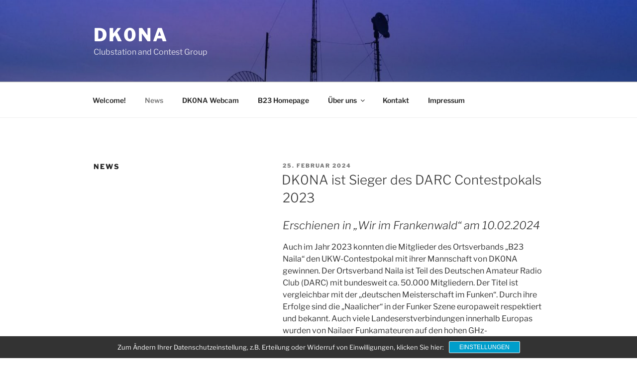

--- FILE ---
content_type: text/html; charset=UTF-8
request_url: https://dk0na.de/blog/page/3/
body_size: 220159
content:
<!DOCTYPE html>
<html lang="de" class="no-js no-svg">
<head>
<meta charset="UTF-8">
<meta name="viewport" content="width=device-width, initial-scale=1.0">
<link rel="profile" href="https://gmpg.org/xfn/11">

<script>
(function(html){html.className = html.className.replace(/\bno-js\b/,'js')})(document.documentElement);
//# sourceURL=twentyseventeen_javascript_detection
</script>
<title>News &#8211; Seite 3 &#8211; DK0NA</title>
<meta name='robots' content='max-image-preview:large' />
<link rel='dns-prefetch' href='//stats.wp.com' />
<link rel='preconnect' href='//c0.wp.com' />
<link rel="alternate" type="application/rss+xml" title="DK0NA &raquo; Feed" href="https://dk0na.de/feed/" />
<link rel="alternate" type="application/rss+xml" title="DK0NA &raquo; Kommentar-Feed" href="https://dk0na.de/comments/feed/" />
<style id='wp-img-auto-sizes-contain-inline-css'>
img:is([sizes=auto i],[sizes^="auto," i]){contain-intrinsic-size:3000px 1500px}
/*# sourceURL=wp-img-auto-sizes-contain-inline-css */
</style>
<link rel='stylesheet' id='ai1ec_style-css' href='//dk0na.de/wordpress/wp-content/plugins/all-in-one-event-calendar/public/themes-ai1ec/gamma/css/ai1ec_parsed_css.css?ver=3.0.0' media='all' />
<style id='wp-emoji-styles-inline-css'>

	img.wp-smiley, img.emoji {
		display: inline !important;
		border: none !important;
		box-shadow: none !important;
		height: 1em !important;
		width: 1em !important;
		margin: 0 0.07em !important;
		vertical-align: -0.1em !important;
		background: none !important;
		padding: 0 !important;
	}
/*# sourceURL=wp-emoji-styles-inline-css */
</style>
<link rel='stylesheet' id='wp-block-library-css' href='https://c0.wp.com/c/6.9/wp-includes/css/dist/block-library/style.min.css' media='all' />
<style id='wp-block-gallery-inline-css'>
.blocks-gallery-grid:not(.has-nested-images),.wp-block-gallery:not(.has-nested-images){display:flex;flex-wrap:wrap;list-style-type:none;margin:0;padding:0}.blocks-gallery-grid:not(.has-nested-images) .blocks-gallery-image,.blocks-gallery-grid:not(.has-nested-images) .blocks-gallery-item,.wp-block-gallery:not(.has-nested-images) .blocks-gallery-image,.wp-block-gallery:not(.has-nested-images) .blocks-gallery-item{display:flex;flex-direction:column;flex-grow:1;justify-content:center;margin:0 1em 1em 0;position:relative;width:calc(50% - 1em)}.blocks-gallery-grid:not(.has-nested-images) .blocks-gallery-image:nth-of-type(2n),.blocks-gallery-grid:not(.has-nested-images) .blocks-gallery-item:nth-of-type(2n),.wp-block-gallery:not(.has-nested-images) .blocks-gallery-image:nth-of-type(2n),.wp-block-gallery:not(.has-nested-images) .blocks-gallery-item:nth-of-type(2n){margin-right:0}.blocks-gallery-grid:not(.has-nested-images) .blocks-gallery-image figure,.blocks-gallery-grid:not(.has-nested-images) .blocks-gallery-item figure,.wp-block-gallery:not(.has-nested-images) .blocks-gallery-image figure,.wp-block-gallery:not(.has-nested-images) .blocks-gallery-item figure{align-items:flex-end;display:flex;height:100%;justify-content:flex-start;margin:0}.blocks-gallery-grid:not(.has-nested-images) .blocks-gallery-image img,.blocks-gallery-grid:not(.has-nested-images) .blocks-gallery-item img,.wp-block-gallery:not(.has-nested-images) .blocks-gallery-image img,.wp-block-gallery:not(.has-nested-images) .blocks-gallery-item img{display:block;height:auto;max-width:100%;width:auto}.blocks-gallery-grid:not(.has-nested-images) .blocks-gallery-image figcaption,.blocks-gallery-grid:not(.has-nested-images) .blocks-gallery-item figcaption,.wp-block-gallery:not(.has-nested-images) .blocks-gallery-image figcaption,.wp-block-gallery:not(.has-nested-images) .blocks-gallery-item figcaption{background:linear-gradient(0deg,#000000b3,#0000004d 70%,#0000);bottom:0;box-sizing:border-box;color:#fff;font-size:.8em;margin:0;max-height:100%;overflow:auto;padding:3em .77em .7em;position:absolute;text-align:center;width:100%;z-index:2}.blocks-gallery-grid:not(.has-nested-images) .blocks-gallery-image figcaption img,.blocks-gallery-grid:not(.has-nested-images) .blocks-gallery-item figcaption img,.wp-block-gallery:not(.has-nested-images) .blocks-gallery-image figcaption img,.wp-block-gallery:not(.has-nested-images) .blocks-gallery-item figcaption img{display:inline}.blocks-gallery-grid:not(.has-nested-images) figcaption,.wp-block-gallery:not(.has-nested-images) figcaption{flex-grow:1}.blocks-gallery-grid:not(.has-nested-images).is-cropped .blocks-gallery-image a,.blocks-gallery-grid:not(.has-nested-images).is-cropped .blocks-gallery-image img,.blocks-gallery-grid:not(.has-nested-images).is-cropped .blocks-gallery-item a,.blocks-gallery-grid:not(.has-nested-images).is-cropped .blocks-gallery-item img,.wp-block-gallery:not(.has-nested-images).is-cropped .blocks-gallery-image a,.wp-block-gallery:not(.has-nested-images).is-cropped .blocks-gallery-image img,.wp-block-gallery:not(.has-nested-images).is-cropped .blocks-gallery-item a,.wp-block-gallery:not(.has-nested-images).is-cropped .blocks-gallery-item img{flex:1;height:100%;object-fit:cover;width:100%}.blocks-gallery-grid:not(.has-nested-images).columns-1 .blocks-gallery-image,.blocks-gallery-grid:not(.has-nested-images).columns-1 .blocks-gallery-item,.wp-block-gallery:not(.has-nested-images).columns-1 .blocks-gallery-image,.wp-block-gallery:not(.has-nested-images).columns-1 .blocks-gallery-item{margin-right:0;width:100%}@media (min-width:600px){.blocks-gallery-grid:not(.has-nested-images).columns-3 .blocks-gallery-image,.blocks-gallery-grid:not(.has-nested-images).columns-3 .blocks-gallery-item,.wp-block-gallery:not(.has-nested-images).columns-3 .blocks-gallery-image,.wp-block-gallery:not(.has-nested-images).columns-3 .blocks-gallery-item{margin-right:1em;width:calc(33.33333% - .66667em)}.blocks-gallery-grid:not(.has-nested-images).columns-4 .blocks-gallery-image,.blocks-gallery-grid:not(.has-nested-images).columns-4 .blocks-gallery-item,.wp-block-gallery:not(.has-nested-images).columns-4 .blocks-gallery-image,.wp-block-gallery:not(.has-nested-images).columns-4 .blocks-gallery-item{margin-right:1em;width:calc(25% - .75em)}.blocks-gallery-grid:not(.has-nested-images).columns-5 .blocks-gallery-image,.blocks-gallery-grid:not(.has-nested-images).columns-5 .blocks-gallery-item,.wp-block-gallery:not(.has-nested-images).columns-5 .blocks-gallery-image,.wp-block-gallery:not(.has-nested-images).columns-5 .blocks-gallery-item{margin-right:1em;width:calc(20% - .8em)}.blocks-gallery-grid:not(.has-nested-images).columns-6 .blocks-gallery-image,.blocks-gallery-grid:not(.has-nested-images).columns-6 .blocks-gallery-item,.wp-block-gallery:not(.has-nested-images).columns-6 .blocks-gallery-image,.wp-block-gallery:not(.has-nested-images).columns-6 .blocks-gallery-item{margin-right:1em;width:calc(16.66667% - .83333em)}.blocks-gallery-grid:not(.has-nested-images).columns-7 .blocks-gallery-image,.blocks-gallery-grid:not(.has-nested-images).columns-7 .blocks-gallery-item,.wp-block-gallery:not(.has-nested-images).columns-7 .blocks-gallery-image,.wp-block-gallery:not(.has-nested-images).columns-7 .blocks-gallery-item{margin-right:1em;width:calc(14.28571% - .85714em)}.blocks-gallery-grid:not(.has-nested-images).columns-8 .blocks-gallery-image,.blocks-gallery-grid:not(.has-nested-images).columns-8 .blocks-gallery-item,.wp-block-gallery:not(.has-nested-images).columns-8 .blocks-gallery-image,.wp-block-gallery:not(.has-nested-images).columns-8 .blocks-gallery-item{margin-right:1em;width:calc(12.5% - .875em)}.blocks-gallery-grid:not(.has-nested-images).columns-1 .blocks-gallery-image:nth-of-type(1n),.blocks-gallery-grid:not(.has-nested-images).columns-1 .blocks-gallery-item:nth-of-type(1n),.blocks-gallery-grid:not(.has-nested-images).columns-2 .blocks-gallery-image:nth-of-type(2n),.blocks-gallery-grid:not(.has-nested-images).columns-2 .blocks-gallery-item:nth-of-type(2n),.blocks-gallery-grid:not(.has-nested-images).columns-3 .blocks-gallery-image:nth-of-type(3n),.blocks-gallery-grid:not(.has-nested-images).columns-3 .blocks-gallery-item:nth-of-type(3n),.blocks-gallery-grid:not(.has-nested-images).columns-4 .blocks-gallery-image:nth-of-type(4n),.blocks-gallery-grid:not(.has-nested-images).columns-4 .blocks-gallery-item:nth-of-type(4n),.blocks-gallery-grid:not(.has-nested-images).columns-5 .blocks-gallery-image:nth-of-type(5n),.blocks-gallery-grid:not(.has-nested-images).columns-5 .blocks-gallery-item:nth-of-type(5n),.blocks-gallery-grid:not(.has-nested-images).columns-6 .blocks-gallery-image:nth-of-type(6n),.blocks-gallery-grid:not(.has-nested-images).columns-6 .blocks-gallery-item:nth-of-type(6n),.blocks-gallery-grid:not(.has-nested-images).columns-7 .blocks-gallery-image:nth-of-type(7n),.blocks-gallery-grid:not(.has-nested-images).columns-7 .blocks-gallery-item:nth-of-type(7n),.blocks-gallery-grid:not(.has-nested-images).columns-8 .blocks-gallery-image:nth-of-type(8n),.blocks-gallery-grid:not(.has-nested-images).columns-8 .blocks-gallery-item:nth-of-type(8n),.wp-block-gallery:not(.has-nested-images).columns-1 .blocks-gallery-image:nth-of-type(1n),.wp-block-gallery:not(.has-nested-images).columns-1 .blocks-gallery-item:nth-of-type(1n),.wp-block-gallery:not(.has-nested-images).columns-2 .blocks-gallery-image:nth-of-type(2n),.wp-block-gallery:not(.has-nested-images).columns-2 .blocks-gallery-item:nth-of-type(2n),.wp-block-gallery:not(.has-nested-images).columns-3 .blocks-gallery-image:nth-of-type(3n),.wp-block-gallery:not(.has-nested-images).columns-3 .blocks-gallery-item:nth-of-type(3n),.wp-block-gallery:not(.has-nested-images).columns-4 .blocks-gallery-image:nth-of-type(4n),.wp-block-gallery:not(.has-nested-images).columns-4 .blocks-gallery-item:nth-of-type(4n),.wp-block-gallery:not(.has-nested-images).columns-5 .blocks-gallery-image:nth-of-type(5n),.wp-block-gallery:not(.has-nested-images).columns-5 .blocks-gallery-item:nth-of-type(5n),.wp-block-gallery:not(.has-nested-images).columns-6 .blocks-gallery-image:nth-of-type(6n),.wp-block-gallery:not(.has-nested-images).columns-6 .blocks-gallery-item:nth-of-type(6n),.wp-block-gallery:not(.has-nested-images).columns-7 .blocks-gallery-image:nth-of-type(7n),.wp-block-gallery:not(.has-nested-images).columns-7 .blocks-gallery-item:nth-of-type(7n),.wp-block-gallery:not(.has-nested-images).columns-8 .blocks-gallery-image:nth-of-type(8n),.wp-block-gallery:not(.has-nested-images).columns-8 .blocks-gallery-item:nth-of-type(8n){margin-right:0}}.blocks-gallery-grid:not(.has-nested-images) .blocks-gallery-image:last-child,.blocks-gallery-grid:not(.has-nested-images) .blocks-gallery-item:last-child,.wp-block-gallery:not(.has-nested-images) .blocks-gallery-image:last-child,.wp-block-gallery:not(.has-nested-images) .blocks-gallery-item:last-child{margin-right:0}.blocks-gallery-grid:not(.has-nested-images).alignleft,.blocks-gallery-grid:not(.has-nested-images).alignright,.wp-block-gallery:not(.has-nested-images).alignleft,.wp-block-gallery:not(.has-nested-images).alignright{max-width:420px;width:100%}.blocks-gallery-grid:not(.has-nested-images).aligncenter .blocks-gallery-item figure,.wp-block-gallery:not(.has-nested-images).aligncenter .blocks-gallery-item figure{justify-content:center}.wp-block-gallery:not(.is-cropped) .blocks-gallery-item{align-self:flex-start}figure.wp-block-gallery.has-nested-images{align-items:normal}.wp-block-gallery.has-nested-images figure.wp-block-image:not(#individual-image){margin:0;width:calc(50% - var(--wp--style--unstable-gallery-gap, 16px)/2)}.wp-block-gallery.has-nested-images figure.wp-block-image{box-sizing:border-box;display:flex;flex-direction:column;flex-grow:1;justify-content:center;max-width:100%;position:relative}.wp-block-gallery.has-nested-images figure.wp-block-image>a,.wp-block-gallery.has-nested-images figure.wp-block-image>div{flex-direction:column;flex-grow:1;margin:0}.wp-block-gallery.has-nested-images figure.wp-block-image img{display:block;height:auto;max-width:100%!important;width:auto}.wp-block-gallery.has-nested-images figure.wp-block-image figcaption,.wp-block-gallery.has-nested-images figure.wp-block-image:has(figcaption):before{bottom:0;left:0;max-height:100%;position:absolute;right:0}.wp-block-gallery.has-nested-images figure.wp-block-image:has(figcaption):before{backdrop-filter:blur(3px);content:"";height:100%;-webkit-mask-image:linear-gradient(0deg,#000 20%,#0000);mask-image:linear-gradient(0deg,#000 20%,#0000);max-height:40%;pointer-events:none}.wp-block-gallery.has-nested-images figure.wp-block-image figcaption{box-sizing:border-box;color:#fff;font-size:13px;margin:0;overflow:auto;padding:1em;text-align:center;text-shadow:0 0 1.5px #000}.wp-block-gallery.has-nested-images figure.wp-block-image figcaption::-webkit-scrollbar{height:12px;width:12px}.wp-block-gallery.has-nested-images figure.wp-block-image figcaption::-webkit-scrollbar-track{background-color:initial}.wp-block-gallery.has-nested-images figure.wp-block-image figcaption::-webkit-scrollbar-thumb{background-clip:padding-box;background-color:initial;border:3px solid #0000;border-radius:8px}.wp-block-gallery.has-nested-images figure.wp-block-image figcaption:focus-within::-webkit-scrollbar-thumb,.wp-block-gallery.has-nested-images figure.wp-block-image figcaption:focus::-webkit-scrollbar-thumb,.wp-block-gallery.has-nested-images figure.wp-block-image figcaption:hover::-webkit-scrollbar-thumb{background-color:#fffc}.wp-block-gallery.has-nested-images figure.wp-block-image figcaption{scrollbar-color:#0000 #0000;scrollbar-gutter:stable both-edges;scrollbar-width:thin}.wp-block-gallery.has-nested-images figure.wp-block-image figcaption:focus,.wp-block-gallery.has-nested-images figure.wp-block-image figcaption:focus-within,.wp-block-gallery.has-nested-images figure.wp-block-image figcaption:hover{scrollbar-color:#fffc #0000}.wp-block-gallery.has-nested-images figure.wp-block-image figcaption{will-change:transform}@media (hover:none){.wp-block-gallery.has-nested-images figure.wp-block-image figcaption{scrollbar-color:#fffc #0000}}.wp-block-gallery.has-nested-images figure.wp-block-image figcaption{background:linear-gradient(0deg,#0006,#0000)}.wp-block-gallery.has-nested-images figure.wp-block-image figcaption img{display:inline}.wp-block-gallery.has-nested-images figure.wp-block-image figcaption a{color:inherit}.wp-block-gallery.has-nested-images figure.wp-block-image.has-custom-border img{box-sizing:border-box}.wp-block-gallery.has-nested-images figure.wp-block-image.has-custom-border>a,.wp-block-gallery.has-nested-images figure.wp-block-image.has-custom-border>div,.wp-block-gallery.has-nested-images figure.wp-block-image.is-style-rounded>a,.wp-block-gallery.has-nested-images figure.wp-block-image.is-style-rounded>div{flex:1 1 auto}.wp-block-gallery.has-nested-images figure.wp-block-image.has-custom-border figcaption,.wp-block-gallery.has-nested-images figure.wp-block-image.is-style-rounded figcaption{background:none;color:inherit;flex:initial;margin:0;padding:10px 10px 9px;position:relative;text-shadow:none}.wp-block-gallery.has-nested-images figure.wp-block-image.has-custom-border:before,.wp-block-gallery.has-nested-images figure.wp-block-image.is-style-rounded:before{content:none}.wp-block-gallery.has-nested-images figcaption{flex-basis:100%;flex-grow:1;text-align:center}.wp-block-gallery.has-nested-images:not(.is-cropped) figure.wp-block-image:not(#individual-image){margin-bottom:auto;margin-top:0}.wp-block-gallery.has-nested-images.is-cropped figure.wp-block-image:not(#individual-image){align-self:inherit}.wp-block-gallery.has-nested-images.is-cropped figure.wp-block-image:not(#individual-image)>a,.wp-block-gallery.has-nested-images.is-cropped figure.wp-block-image:not(#individual-image)>div:not(.components-drop-zone){display:flex}.wp-block-gallery.has-nested-images.is-cropped figure.wp-block-image:not(#individual-image) a,.wp-block-gallery.has-nested-images.is-cropped figure.wp-block-image:not(#individual-image) img{flex:1 0 0%;height:100%;object-fit:cover;width:100%}.wp-block-gallery.has-nested-images.columns-1 figure.wp-block-image:not(#individual-image){width:100%}@media (min-width:600px){.wp-block-gallery.has-nested-images.columns-3 figure.wp-block-image:not(#individual-image){width:calc(33.33333% - var(--wp--style--unstable-gallery-gap, 16px)*.66667)}.wp-block-gallery.has-nested-images.columns-4 figure.wp-block-image:not(#individual-image){width:calc(25% - var(--wp--style--unstable-gallery-gap, 16px)*.75)}.wp-block-gallery.has-nested-images.columns-5 figure.wp-block-image:not(#individual-image){width:calc(20% - var(--wp--style--unstable-gallery-gap, 16px)*.8)}.wp-block-gallery.has-nested-images.columns-6 figure.wp-block-image:not(#individual-image){width:calc(16.66667% - var(--wp--style--unstable-gallery-gap, 16px)*.83333)}.wp-block-gallery.has-nested-images.columns-7 figure.wp-block-image:not(#individual-image){width:calc(14.28571% - var(--wp--style--unstable-gallery-gap, 16px)*.85714)}.wp-block-gallery.has-nested-images.columns-8 figure.wp-block-image:not(#individual-image){width:calc(12.5% - var(--wp--style--unstable-gallery-gap, 16px)*.875)}.wp-block-gallery.has-nested-images.columns-default figure.wp-block-image:not(#individual-image){width:calc(33.33% - var(--wp--style--unstable-gallery-gap, 16px)*.66667)}.wp-block-gallery.has-nested-images.columns-default figure.wp-block-image:not(#individual-image):first-child:nth-last-child(2),.wp-block-gallery.has-nested-images.columns-default figure.wp-block-image:not(#individual-image):first-child:nth-last-child(2)~figure.wp-block-image:not(#individual-image){width:calc(50% - var(--wp--style--unstable-gallery-gap, 16px)*.5)}.wp-block-gallery.has-nested-images.columns-default figure.wp-block-image:not(#individual-image):first-child:last-child{width:100%}}.wp-block-gallery.has-nested-images.alignleft,.wp-block-gallery.has-nested-images.alignright{max-width:420px;width:100%}.wp-block-gallery.has-nested-images.aligncenter{justify-content:center}
/*# sourceURL=https://c0.wp.com/c/6.9/wp-includes/blocks/gallery/style.min.css */
</style>
<style id='wp-block-gallery-theme-inline-css'>
.blocks-gallery-caption{color:#555;font-size:13px;text-align:center}.is-dark-theme .blocks-gallery-caption{color:#ffffffa6}
/*# sourceURL=https://c0.wp.com/c/6.9/wp-includes/blocks/gallery/theme.min.css */
</style>
<style id='wp-block-heading-inline-css'>
h1:where(.wp-block-heading).has-background,h2:where(.wp-block-heading).has-background,h3:where(.wp-block-heading).has-background,h4:where(.wp-block-heading).has-background,h5:where(.wp-block-heading).has-background,h6:where(.wp-block-heading).has-background{padding:1.25em 2.375em}h1.has-text-align-left[style*=writing-mode]:where([style*=vertical-lr]),h1.has-text-align-right[style*=writing-mode]:where([style*=vertical-rl]),h2.has-text-align-left[style*=writing-mode]:where([style*=vertical-lr]),h2.has-text-align-right[style*=writing-mode]:where([style*=vertical-rl]),h3.has-text-align-left[style*=writing-mode]:where([style*=vertical-lr]),h3.has-text-align-right[style*=writing-mode]:where([style*=vertical-rl]),h4.has-text-align-left[style*=writing-mode]:where([style*=vertical-lr]),h4.has-text-align-right[style*=writing-mode]:where([style*=vertical-rl]),h5.has-text-align-left[style*=writing-mode]:where([style*=vertical-lr]),h5.has-text-align-right[style*=writing-mode]:where([style*=vertical-rl]),h6.has-text-align-left[style*=writing-mode]:where([style*=vertical-lr]),h6.has-text-align-right[style*=writing-mode]:where([style*=vertical-rl]){rotate:180deg}
/*# sourceURL=https://c0.wp.com/c/6.9/wp-includes/blocks/heading/style.min.css */
</style>
<style id='wp-block-image-inline-css'>
.wp-block-image>a,.wp-block-image>figure>a{display:inline-block}.wp-block-image img{box-sizing:border-box;height:auto;max-width:100%;vertical-align:bottom}@media not (prefers-reduced-motion){.wp-block-image img.hide{visibility:hidden}.wp-block-image img.show{animation:show-content-image .4s}}.wp-block-image[style*=border-radius] img,.wp-block-image[style*=border-radius]>a{border-radius:inherit}.wp-block-image.has-custom-border img{box-sizing:border-box}.wp-block-image.aligncenter{text-align:center}.wp-block-image.alignfull>a,.wp-block-image.alignwide>a{width:100%}.wp-block-image.alignfull img,.wp-block-image.alignwide img{height:auto;width:100%}.wp-block-image .aligncenter,.wp-block-image .alignleft,.wp-block-image .alignright,.wp-block-image.aligncenter,.wp-block-image.alignleft,.wp-block-image.alignright{display:table}.wp-block-image .aligncenter>figcaption,.wp-block-image .alignleft>figcaption,.wp-block-image .alignright>figcaption,.wp-block-image.aligncenter>figcaption,.wp-block-image.alignleft>figcaption,.wp-block-image.alignright>figcaption{caption-side:bottom;display:table-caption}.wp-block-image .alignleft{float:left;margin:.5em 1em .5em 0}.wp-block-image .alignright{float:right;margin:.5em 0 .5em 1em}.wp-block-image .aligncenter{margin-left:auto;margin-right:auto}.wp-block-image :where(figcaption){margin-bottom:1em;margin-top:.5em}.wp-block-image.is-style-circle-mask img{border-radius:9999px}@supports ((-webkit-mask-image:none) or (mask-image:none)) or (-webkit-mask-image:none){.wp-block-image.is-style-circle-mask img{border-radius:0;-webkit-mask-image:url('data:image/svg+xml;utf8,<svg viewBox="0 0 100 100" xmlns="http://www.w3.org/2000/svg"><circle cx="50" cy="50" r="50"/></svg>');mask-image:url('data:image/svg+xml;utf8,<svg viewBox="0 0 100 100" xmlns="http://www.w3.org/2000/svg"><circle cx="50" cy="50" r="50"/></svg>');mask-mode:alpha;-webkit-mask-position:center;mask-position:center;-webkit-mask-repeat:no-repeat;mask-repeat:no-repeat;-webkit-mask-size:contain;mask-size:contain}}:root :where(.wp-block-image.is-style-rounded img,.wp-block-image .is-style-rounded img){border-radius:9999px}.wp-block-image figure{margin:0}.wp-lightbox-container{display:flex;flex-direction:column;position:relative}.wp-lightbox-container img{cursor:zoom-in}.wp-lightbox-container img:hover+button{opacity:1}.wp-lightbox-container button{align-items:center;backdrop-filter:blur(16px) saturate(180%);background-color:#5a5a5a40;border:none;border-radius:4px;cursor:zoom-in;display:flex;height:20px;justify-content:center;opacity:0;padding:0;position:absolute;right:16px;text-align:center;top:16px;width:20px;z-index:100}@media not (prefers-reduced-motion){.wp-lightbox-container button{transition:opacity .2s ease}}.wp-lightbox-container button:focus-visible{outline:3px auto #5a5a5a40;outline:3px auto -webkit-focus-ring-color;outline-offset:3px}.wp-lightbox-container button:hover{cursor:pointer;opacity:1}.wp-lightbox-container button:focus{opacity:1}.wp-lightbox-container button:focus,.wp-lightbox-container button:hover,.wp-lightbox-container button:not(:hover):not(:active):not(.has-background){background-color:#5a5a5a40;border:none}.wp-lightbox-overlay{box-sizing:border-box;cursor:zoom-out;height:100vh;left:0;overflow:hidden;position:fixed;top:0;visibility:hidden;width:100%;z-index:100000}.wp-lightbox-overlay .close-button{align-items:center;cursor:pointer;display:flex;justify-content:center;min-height:40px;min-width:40px;padding:0;position:absolute;right:calc(env(safe-area-inset-right) + 16px);top:calc(env(safe-area-inset-top) + 16px);z-index:5000000}.wp-lightbox-overlay .close-button:focus,.wp-lightbox-overlay .close-button:hover,.wp-lightbox-overlay .close-button:not(:hover):not(:active):not(.has-background){background:none;border:none}.wp-lightbox-overlay .lightbox-image-container{height:var(--wp--lightbox-container-height);left:50%;overflow:hidden;position:absolute;top:50%;transform:translate(-50%,-50%);transform-origin:top left;width:var(--wp--lightbox-container-width);z-index:9999999999}.wp-lightbox-overlay .wp-block-image{align-items:center;box-sizing:border-box;display:flex;height:100%;justify-content:center;margin:0;position:relative;transform-origin:0 0;width:100%;z-index:3000000}.wp-lightbox-overlay .wp-block-image img{height:var(--wp--lightbox-image-height);min-height:var(--wp--lightbox-image-height);min-width:var(--wp--lightbox-image-width);width:var(--wp--lightbox-image-width)}.wp-lightbox-overlay .wp-block-image figcaption{display:none}.wp-lightbox-overlay button{background:none;border:none}.wp-lightbox-overlay .scrim{background-color:#fff;height:100%;opacity:.9;position:absolute;width:100%;z-index:2000000}.wp-lightbox-overlay.active{visibility:visible}@media not (prefers-reduced-motion){.wp-lightbox-overlay.active{animation:turn-on-visibility .25s both}.wp-lightbox-overlay.active img{animation:turn-on-visibility .35s both}.wp-lightbox-overlay.show-closing-animation:not(.active){animation:turn-off-visibility .35s both}.wp-lightbox-overlay.show-closing-animation:not(.active) img{animation:turn-off-visibility .25s both}.wp-lightbox-overlay.zoom.active{animation:none;opacity:1;visibility:visible}.wp-lightbox-overlay.zoom.active .lightbox-image-container{animation:lightbox-zoom-in .4s}.wp-lightbox-overlay.zoom.active .lightbox-image-container img{animation:none}.wp-lightbox-overlay.zoom.active .scrim{animation:turn-on-visibility .4s forwards}.wp-lightbox-overlay.zoom.show-closing-animation:not(.active){animation:none}.wp-lightbox-overlay.zoom.show-closing-animation:not(.active) .lightbox-image-container{animation:lightbox-zoom-out .4s}.wp-lightbox-overlay.zoom.show-closing-animation:not(.active) .lightbox-image-container img{animation:none}.wp-lightbox-overlay.zoom.show-closing-animation:not(.active) .scrim{animation:turn-off-visibility .4s forwards}}@keyframes show-content-image{0%{visibility:hidden}99%{visibility:hidden}to{visibility:visible}}@keyframes turn-on-visibility{0%{opacity:0}to{opacity:1}}@keyframes turn-off-visibility{0%{opacity:1;visibility:visible}99%{opacity:0;visibility:visible}to{opacity:0;visibility:hidden}}@keyframes lightbox-zoom-in{0%{transform:translate(calc((-100vw + var(--wp--lightbox-scrollbar-width))/2 + var(--wp--lightbox-initial-left-position)),calc(-50vh + var(--wp--lightbox-initial-top-position))) scale(var(--wp--lightbox-scale))}to{transform:translate(-50%,-50%) scale(1)}}@keyframes lightbox-zoom-out{0%{transform:translate(-50%,-50%) scale(1);visibility:visible}99%{visibility:visible}to{transform:translate(calc((-100vw + var(--wp--lightbox-scrollbar-width))/2 + var(--wp--lightbox-initial-left-position)),calc(-50vh + var(--wp--lightbox-initial-top-position))) scale(var(--wp--lightbox-scale));visibility:hidden}}
/*# sourceURL=https://c0.wp.com/c/6.9/wp-includes/blocks/image/style.min.css */
</style>
<style id='wp-block-image-theme-inline-css'>
:root :where(.wp-block-image figcaption){color:#555;font-size:13px;text-align:center}.is-dark-theme :root :where(.wp-block-image figcaption){color:#ffffffa6}.wp-block-image{margin:0 0 1em}
/*# sourceURL=https://c0.wp.com/c/6.9/wp-includes/blocks/image/theme.min.css */
</style>
<style id='wp-block-video-inline-css'>
.wp-block-video{box-sizing:border-box}.wp-block-video video{height:auto;vertical-align:middle;width:100%}@supports (position:sticky){.wp-block-video [poster]{object-fit:cover}}.wp-block-video.aligncenter{text-align:center}.wp-block-video :where(figcaption){margin-bottom:1em;margin-top:.5em}
/*# sourceURL=https://c0.wp.com/c/6.9/wp-includes/blocks/video/style.min.css */
</style>
<style id='wp-block-video-theme-inline-css'>
.wp-block-video :where(figcaption){color:#555;font-size:13px;text-align:center}.is-dark-theme .wp-block-video :where(figcaption){color:#ffffffa6}.wp-block-video{margin:0 0 1em}
/*# sourceURL=https://c0.wp.com/c/6.9/wp-includes/blocks/video/theme.min.css */
</style>
<style id='wp-block-paragraph-inline-css'>
.is-small-text{font-size:.875em}.is-regular-text{font-size:1em}.is-large-text{font-size:2.25em}.is-larger-text{font-size:3em}.has-drop-cap:not(:focus):first-letter{float:left;font-size:8.4em;font-style:normal;font-weight:100;line-height:.68;margin:.05em .1em 0 0;text-transform:uppercase}body.rtl .has-drop-cap:not(:focus):first-letter{float:none;margin-left:.1em}p.has-drop-cap.has-background{overflow:hidden}:root :where(p.has-background){padding:1.25em 2.375em}:where(p.has-text-color:not(.has-link-color)) a{color:inherit}p.has-text-align-left[style*="writing-mode:vertical-lr"],p.has-text-align-right[style*="writing-mode:vertical-rl"]{rotate:180deg}
/*# sourceURL=https://c0.wp.com/c/6.9/wp-includes/blocks/paragraph/style.min.css */
</style>
<style id='global-styles-inline-css'>
:root{--wp--preset--aspect-ratio--square: 1;--wp--preset--aspect-ratio--4-3: 4/3;--wp--preset--aspect-ratio--3-4: 3/4;--wp--preset--aspect-ratio--3-2: 3/2;--wp--preset--aspect-ratio--2-3: 2/3;--wp--preset--aspect-ratio--16-9: 16/9;--wp--preset--aspect-ratio--9-16: 9/16;--wp--preset--color--black: #000000;--wp--preset--color--cyan-bluish-gray: #abb8c3;--wp--preset--color--white: #ffffff;--wp--preset--color--pale-pink: #f78da7;--wp--preset--color--vivid-red: #cf2e2e;--wp--preset--color--luminous-vivid-orange: #ff6900;--wp--preset--color--luminous-vivid-amber: #fcb900;--wp--preset--color--light-green-cyan: #7bdcb5;--wp--preset--color--vivid-green-cyan: #00d084;--wp--preset--color--pale-cyan-blue: #8ed1fc;--wp--preset--color--vivid-cyan-blue: #0693e3;--wp--preset--color--vivid-purple: #9b51e0;--wp--preset--gradient--vivid-cyan-blue-to-vivid-purple: linear-gradient(135deg,rgb(6,147,227) 0%,rgb(155,81,224) 100%);--wp--preset--gradient--light-green-cyan-to-vivid-green-cyan: linear-gradient(135deg,rgb(122,220,180) 0%,rgb(0,208,130) 100%);--wp--preset--gradient--luminous-vivid-amber-to-luminous-vivid-orange: linear-gradient(135deg,rgb(252,185,0) 0%,rgb(255,105,0) 100%);--wp--preset--gradient--luminous-vivid-orange-to-vivid-red: linear-gradient(135deg,rgb(255,105,0) 0%,rgb(207,46,46) 100%);--wp--preset--gradient--very-light-gray-to-cyan-bluish-gray: linear-gradient(135deg,rgb(238,238,238) 0%,rgb(169,184,195) 100%);--wp--preset--gradient--cool-to-warm-spectrum: linear-gradient(135deg,rgb(74,234,220) 0%,rgb(151,120,209) 20%,rgb(207,42,186) 40%,rgb(238,44,130) 60%,rgb(251,105,98) 80%,rgb(254,248,76) 100%);--wp--preset--gradient--blush-light-purple: linear-gradient(135deg,rgb(255,206,236) 0%,rgb(152,150,240) 100%);--wp--preset--gradient--blush-bordeaux: linear-gradient(135deg,rgb(254,205,165) 0%,rgb(254,45,45) 50%,rgb(107,0,62) 100%);--wp--preset--gradient--luminous-dusk: linear-gradient(135deg,rgb(255,203,112) 0%,rgb(199,81,192) 50%,rgb(65,88,208) 100%);--wp--preset--gradient--pale-ocean: linear-gradient(135deg,rgb(255,245,203) 0%,rgb(182,227,212) 50%,rgb(51,167,181) 100%);--wp--preset--gradient--electric-grass: linear-gradient(135deg,rgb(202,248,128) 0%,rgb(113,206,126) 100%);--wp--preset--gradient--midnight: linear-gradient(135deg,rgb(2,3,129) 0%,rgb(40,116,252) 100%);--wp--preset--font-size--small: 13px;--wp--preset--font-size--medium: 20px;--wp--preset--font-size--large: 36px;--wp--preset--font-size--x-large: 42px;--wp--preset--spacing--20: 0.44rem;--wp--preset--spacing--30: 0.67rem;--wp--preset--spacing--40: 1rem;--wp--preset--spacing--50: 1.5rem;--wp--preset--spacing--60: 2.25rem;--wp--preset--spacing--70: 3.38rem;--wp--preset--spacing--80: 5.06rem;--wp--preset--shadow--natural: 6px 6px 9px rgba(0, 0, 0, 0.2);--wp--preset--shadow--deep: 12px 12px 50px rgba(0, 0, 0, 0.4);--wp--preset--shadow--sharp: 6px 6px 0px rgba(0, 0, 0, 0.2);--wp--preset--shadow--outlined: 6px 6px 0px -3px rgb(255, 255, 255), 6px 6px rgb(0, 0, 0);--wp--preset--shadow--crisp: 6px 6px 0px rgb(0, 0, 0);}:where(.is-layout-flex){gap: 0.5em;}:where(.is-layout-grid){gap: 0.5em;}body .is-layout-flex{display: flex;}.is-layout-flex{flex-wrap: wrap;align-items: center;}.is-layout-flex > :is(*, div){margin: 0;}body .is-layout-grid{display: grid;}.is-layout-grid > :is(*, div){margin: 0;}:where(.wp-block-columns.is-layout-flex){gap: 2em;}:where(.wp-block-columns.is-layout-grid){gap: 2em;}:where(.wp-block-post-template.is-layout-flex){gap: 1.25em;}:where(.wp-block-post-template.is-layout-grid){gap: 1.25em;}.has-black-color{color: var(--wp--preset--color--black) !important;}.has-cyan-bluish-gray-color{color: var(--wp--preset--color--cyan-bluish-gray) !important;}.has-white-color{color: var(--wp--preset--color--white) !important;}.has-pale-pink-color{color: var(--wp--preset--color--pale-pink) !important;}.has-vivid-red-color{color: var(--wp--preset--color--vivid-red) !important;}.has-luminous-vivid-orange-color{color: var(--wp--preset--color--luminous-vivid-orange) !important;}.has-luminous-vivid-amber-color{color: var(--wp--preset--color--luminous-vivid-amber) !important;}.has-light-green-cyan-color{color: var(--wp--preset--color--light-green-cyan) !important;}.has-vivid-green-cyan-color{color: var(--wp--preset--color--vivid-green-cyan) !important;}.has-pale-cyan-blue-color{color: var(--wp--preset--color--pale-cyan-blue) !important;}.has-vivid-cyan-blue-color{color: var(--wp--preset--color--vivid-cyan-blue) !important;}.has-vivid-purple-color{color: var(--wp--preset--color--vivid-purple) !important;}.has-black-background-color{background-color: var(--wp--preset--color--black) !important;}.has-cyan-bluish-gray-background-color{background-color: var(--wp--preset--color--cyan-bluish-gray) !important;}.has-white-background-color{background-color: var(--wp--preset--color--white) !important;}.has-pale-pink-background-color{background-color: var(--wp--preset--color--pale-pink) !important;}.has-vivid-red-background-color{background-color: var(--wp--preset--color--vivid-red) !important;}.has-luminous-vivid-orange-background-color{background-color: var(--wp--preset--color--luminous-vivid-orange) !important;}.has-luminous-vivid-amber-background-color{background-color: var(--wp--preset--color--luminous-vivid-amber) !important;}.has-light-green-cyan-background-color{background-color: var(--wp--preset--color--light-green-cyan) !important;}.has-vivid-green-cyan-background-color{background-color: var(--wp--preset--color--vivid-green-cyan) !important;}.has-pale-cyan-blue-background-color{background-color: var(--wp--preset--color--pale-cyan-blue) !important;}.has-vivid-cyan-blue-background-color{background-color: var(--wp--preset--color--vivid-cyan-blue) !important;}.has-vivid-purple-background-color{background-color: var(--wp--preset--color--vivid-purple) !important;}.has-black-border-color{border-color: var(--wp--preset--color--black) !important;}.has-cyan-bluish-gray-border-color{border-color: var(--wp--preset--color--cyan-bluish-gray) !important;}.has-white-border-color{border-color: var(--wp--preset--color--white) !important;}.has-pale-pink-border-color{border-color: var(--wp--preset--color--pale-pink) !important;}.has-vivid-red-border-color{border-color: var(--wp--preset--color--vivid-red) !important;}.has-luminous-vivid-orange-border-color{border-color: var(--wp--preset--color--luminous-vivid-orange) !important;}.has-luminous-vivid-amber-border-color{border-color: var(--wp--preset--color--luminous-vivid-amber) !important;}.has-light-green-cyan-border-color{border-color: var(--wp--preset--color--light-green-cyan) !important;}.has-vivid-green-cyan-border-color{border-color: var(--wp--preset--color--vivid-green-cyan) !important;}.has-pale-cyan-blue-border-color{border-color: var(--wp--preset--color--pale-cyan-blue) !important;}.has-vivid-cyan-blue-border-color{border-color: var(--wp--preset--color--vivid-cyan-blue) !important;}.has-vivid-purple-border-color{border-color: var(--wp--preset--color--vivid-purple) !important;}.has-vivid-cyan-blue-to-vivid-purple-gradient-background{background: var(--wp--preset--gradient--vivid-cyan-blue-to-vivid-purple) !important;}.has-light-green-cyan-to-vivid-green-cyan-gradient-background{background: var(--wp--preset--gradient--light-green-cyan-to-vivid-green-cyan) !important;}.has-luminous-vivid-amber-to-luminous-vivid-orange-gradient-background{background: var(--wp--preset--gradient--luminous-vivid-amber-to-luminous-vivid-orange) !important;}.has-luminous-vivid-orange-to-vivid-red-gradient-background{background: var(--wp--preset--gradient--luminous-vivid-orange-to-vivid-red) !important;}.has-very-light-gray-to-cyan-bluish-gray-gradient-background{background: var(--wp--preset--gradient--very-light-gray-to-cyan-bluish-gray) !important;}.has-cool-to-warm-spectrum-gradient-background{background: var(--wp--preset--gradient--cool-to-warm-spectrum) !important;}.has-blush-light-purple-gradient-background{background: var(--wp--preset--gradient--blush-light-purple) !important;}.has-blush-bordeaux-gradient-background{background: var(--wp--preset--gradient--blush-bordeaux) !important;}.has-luminous-dusk-gradient-background{background: var(--wp--preset--gradient--luminous-dusk) !important;}.has-pale-ocean-gradient-background{background: var(--wp--preset--gradient--pale-ocean) !important;}.has-electric-grass-gradient-background{background: var(--wp--preset--gradient--electric-grass) !important;}.has-midnight-gradient-background{background: var(--wp--preset--gradient--midnight) !important;}.has-small-font-size{font-size: var(--wp--preset--font-size--small) !important;}.has-medium-font-size{font-size: var(--wp--preset--font-size--medium) !important;}.has-large-font-size{font-size: var(--wp--preset--font-size--large) !important;}.has-x-large-font-size{font-size: var(--wp--preset--font-size--x-large) !important;}
/*# sourceURL=global-styles-inline-css */
</style>
<style id='core-block-supports-inline-css'>
.wp-block-gallery.wp-block-gallery-1{--wp--style--unstable-gallery-gap:var( --wp--style--gallery-gap-default, var( --gallery-block--gutter-size, var( --wp--style--block-gap, 0.5em ) ) );gap:var( --wp--style--gallery-gap-default, var( --gallery-block--gutter-size, var( --wp--style--block-gap, 0.5em ) ) );}.wp-block-gallery.wp-block-gallery-2{--wp--style--unstable-gallery-gap:var( --wp--style--gallery-gap-default, var( --gallery-block--gutter-size, var( --wp--style--block-gap, 0.5em ) ) );gap:var( --wp--style--gallery-gap-default, var( --gallery-block--gutter-size, var( --wp--style--block-gap, 0.5em ) ) );}.wp-block-gallery.wp-block-gallery-3{--wp--style--unstable-gallery-gap:var( --wp--style--gallery-gap-default, var( --gallery-block--gutter-size, var( --wp--style--block-gap, 0.5em ) ) );gap:var( --wp--style--gallery-gap-default, var( --gallery-block--gutter-size, var( --wp--style--block-gap, 0.5em ) ) );}.wp-block-gallery.wp-block-gallery-4{--wp--style--unstable-gallery-gap:var( --wp--style--gallery-gap-default, var( --gallery-block--gutter-size, var( --wp--style--block-gap, 0.5em ) ) );gap:var( --wp--style--gallery-gap-default, var( --gallery-block--gutter-size, var( --wp--style--block-gap, 0.5em ) ) );}.wp-block-gallery.wp-block-gallery-5{--wp--style--unstable-gallery-gap:var( --wp--style--gallery-gap-default, var( --gallery-block--gutter-size, var( --wp--style--block-gap, 0.5em ) ) );gap:var( --wp--style--gallery-gap-default, var( --gallery-block--gutter-size, var( --wp--style--block-gap, 0.5em ) ) );}.wp-block-gallery.wp-block-gallery-6{--wp--style--unstable-gallery-gap:var( --wp--style--gallery-gap-default, var( --gallery-block--gutter-size, var( --wp--style--block-gap, 0.5em ) ) );gap:var( --wp--style--gallery-gap-default, var( --gallery-block--gutter-size, var( --wp--style--block-gap, 0.5em ) ) );}.wp-block-gallery.wp-block-gallery-7{--wp--style--unstable-gallery-gap:var( --wp--style--gallery-gap-default, var( --gallery-block--gutter-size, var( --wp--style--block-gap, 0.5em ) ) );gap:var( --wp--style--gallery-gap-default, var( --gallery-block--gutter-size, var( --wp--style--block-gap, 0.5em ) ) );}
/*# sourceURL=core-block-supports-inline-css */
</style>

<style id='classic-theme-styles-inline-css'>
/*! This file is auto-generated */
.wp-block-button__link{color:#fff;background-color:#32373c;border-radius:9999px;box-shadow:none;text-decoration:none;padding:calc(.667em + 2px) calc(1.333em + 2px);font-size:1.125em}.wp-block-file__button{background:#32373c;color:#fff;text-decoration:none}
/*# sourceURL=/wp-includes/css/classic-themes.min.css */
</style>
<link rel='stylesheet' id='contact-form-7-css' href='https://dk0na.de/wordpress/wp-content/plugins/contact-form-7/includes/css/styles.css?ver=6.1.4' media='all' />
<link rel='stylesheet' id='guaven_sqlcharts_main_style-css' href='https://dk0na.de/wordpress/wp-content/plugins/sql-chart-builder/asset/guaven_sqlcharts.css?ver=2.3.7.2' media='all' />
<link rel='stylesheet' id='twentyseventeen-fonts-css' href='https://dk0na.de/wordpress/wp-content/themes/twentyseventeen/assets/fonts/font-libre-franklin.css?ver=20230328' media='all' />
<link rel='stylesheet' id='twentyseventeen-style-css' href='https://dk0na.de/wordpress/wp-content/themes/twentyseventeen/style.css?ver=20251202' media='all' />
<link rel='stylesheet' id='twentyseventeen-block-style-css' href='https://dk0na.de/wordpress/wp-content/themes/twentyseventeen/assets/css/blocks.css?ver=20240729' media='all' />
<link rel='stylesheet' id='sp-dsgvo_twbs4_grid-css' href='https://dk0na.de/wordpress/wp-content/plugins/shapepress-dsgvo/public/css/bootstrap-grid.min.css?ver=3.1.38' media='all' />
<link rel='stylesheet' id='sp-dsgvo-css' href='https://dk0na.de/wordpress/wp-content/plugins/shapepress-dsgvo/public/css/sp-dsgvo-public.min.css?ver=3.1.38' media='all' />
<link rel='stylesheet' id='sp-dsgvo_popup-css' href='https://dk0na.de/wordpress/wp-content/plugins/shapepress-dsgvo/public/css/sp-dsgvo-popup.min.css?ver=3.1.38' media='all' />
<link rel='stylesheet' id='simplebar-css' href='https://dk0na.de/wordpress/wp-content/plugins/shapepress-dsgvo/public/css/simplebar.min.css?ver=6.9' media='all' />
<script src="https://c0.wp.com/c/6.9/wp-includes/js/jquery/jquery.min.js" id="jquery-core-js"></script>
<script src="https://c0.wp.com/c/6.9/wp-includes/js/jquery/jquery-migrate.min.js" id="jquery-migrate-js"></script>
<script id="guaven_sqlcharts_chartjs-js-extra">
var guaven_sqlcharts_notice_dismissed = {"action":"guaven_sqlcharts_onboarding_notice_dismissed","nonce":"51391cdf9c"};
//# sourceURL=guaven_sqlcharts_chartjs-js-extra
</script>
<script src="https://dk0na.de/wordpress/wp-content/plugins/sql-chart-builder/asset/bundle.min.js?ver=2.3.7.2" id="guaven_sqlcharts_chartjs-js"></script>
<script id="twentyseventeen-global-js-extra">
var twentyseventeenScreenReaderText = {"quote":"\u003Csvg class=\"icon icon-quote-right\" aria-hidden=\"true\" role=\"img\"\u003E \u003Cuse href=\"#icon-quote-right\" xlink:href=\"#icon-quote-right\"\u003E\u003C/use\u003E \u003C/svg\u003E","expand":"Untermen\u00fc \u00f6ffnen","collapse":"Untermen\u00fc schlie\u00dfen","icon":"\u003Csvg class=\"icon icon-angle-down\" aria-hidden=\"true\" role=\"img\"\u003E \u003Cuse href=\"#icon-angle-down\" xlink:href=\"#icon-angle-down\"\u003E\u003C/use\u003E \u003Cspan class=\"svg-fallback icon-angle-down\"\u003E\u003C/span\u003E\u003C/svg\u003E"};
//# sourceURL=twentyseventeen-global-js-extra
</script>
<script src="https://dk0na.de/wordpress/wp-content/themes/twentyseventeen/assets/js/global.js?ver=20211130" id="twentyseventeen-global-js" defer data-wp-strategy="defer"></script>
<script src="https://dk0na.de/wordpress/wp-content/themes/twentyseventeen/assets/js/navigation.js?ver=20210122" id="twentyseventeen-navigation-js" defer data-wp-strategy="defer"></script>
<script id="sp-dsgvo-js-extra">
var spDsgvoGeneralConfig = {"ajaxUrl":"https://dk0na.de/wordpress/wp-admin/admin-ajax.php","wpJsonUrl":"https://dk0na.de/wp-json/legalweb/v1/","cookieName":"sp_dsgvo_cookie_settings","cookieVersion":"0","cookieLifeTime":"86400","cookieLifeTimeDismiss":"86400","locale":"de_DE","privacyPolicyPageId":"219","privacyPolicyPageUrl":"https://dk0na.de/datenschutzvereinbarungen/","imprintPageId":"220","imprintPageUrl":"https://dk0na.de/impressum/","showNoticeOnClose":"0","initialDisplayType":"cookie_notice","allIntegrationSlugs":[],"noticeHideEffect":"none","noticeOnScroll":"","noticeOnScrollOffset":"100","currentPageId":"1082","forceCookieInfo":"1","clientSideBlocking":"0"};
var spDsgvoIntegrationConfig = [];
//# sourceURL=sp-dsgvo-js-extra
</script>
<script src="https://dk0na.de/wordpress/wp-content/plugins/shapepress-dsgvo/public/js/sp-dsgvo-public.min.js?ver=3.1.38" id="sp-dsgvo-js"></script>
<link rel="https://api.w.org/" href="https://dk0na.de/wp-json/" /><link rel="EditURI" type="application/rsd+xml" title="RSD" href="https://dk0na.de/wordpress/xmlrpc.php?rsd" />
<meta name="generator" content="WordPress 6.9" />
	<style>img#wpstats{display:none}</style>
		<!-- Analytics by WP Statistics - https://wp-statistics.com -->
<style>
    .sp-dsgvo-blocked-embedding-placeholder
    {
        color: #313334;
                    background: linear-gradient(90deg, #e3ffe7 0%, #d9e7ff 100%);            }

    a.sp-dsgvo-blocked-embedding-button-enable,
    a.sp-dsgvo-blocked-embedding-button-enable:hover,
    a.sp-dsgvo-blocked-embedding-button-enable:active {
        color: #313334;
        border-color: #313334;
        border-width: 2px;
    }

            .wp-embed-aspect-16-9 .sp-dsgvo-blocked-embedding-placeholder,
        .vc_video-aspect-ratio-169 .sp-dsgvo-blocked-embedding-placeholder,
        .elementor-aspect-ratio-169 .sp-dsgvo-blocked-embedding-placeholder{
            margin-top: -56.25%; /*16:9*/
        }

        .wp-embed-aspect-4-3 .sp-dsgvo-blocked-embedding-placeholder,
        .vc_video-aspect-ratio-43 .sp-dsgvo-blocked-embedding-placeholder,
        .elementor-aspect-ratio-43 .sp-dsgvo-blocked-embedding-placeholder{
            margin-top: -75%;
        }

        .wp-embed-aspect-3-2 .sp-dsgvo-blocked-embedding-placeholder,
        .vc_video-aspect-ratio-32 .sp-dsgvo-blocked-embedding-placeholder,
        .elementor-aspect-ratio-32 .sp-dsgvo-blocked-embedding-placeholder{
            margin-top: -66.66%;
        }
    </style>
            <style>
                /* latin */
                @font-face {
                    font-family: 'Roboto';
                    font-style: italic;
                    font-weight: 300;
                    src: local('Roboto Light Italic'),
                    local('Roboto-LightItalic'),
                    url(https://dk0na.de/wordpress/wp-content/plugins/shapepress-dsgvo/public/css/fonts/roboto/Roboto-LightItalic-webfont.woff) format('woff');
                    font-display: swap;

                }

                /* latin */
                @font-face {
                    font-family: 'Roboto';
                    font-style: italic;
                    font-weight: 400;
                    src: local('Roboto Italic'),
                    local('Roboto-Italic'),
                    url(https://dk0na.de/wordpress/wp-content/plugins/shapepress-dsgvo/public/css/fonts/roboto/Roboto-Italic-webfont.woff) format('woff');
                    font-display: swap;
                }

                /* latin */
                @font-face {
                    font-family: 'Roboto';
                    font-style: italic;
                    font-weight: 700;
                    src: local('Roboto Bold Italic'),
                    local('Roboto-BoldItalic'),
                    url(https://dk0na.de/wordpress/wp-content/plugins/shapepress-dsgvo/public/css/fonts/roboto/Roboto-BoldItalic-webfont.woff) format('woff');
                    font-display: swap;
                }

                /* latin */
                @font-face {
                    font-family: 'Roboto';
                    font-style: italic;
                    font-weight: 900;
                    src: local('Roboto Black Italic'),
                    local('Roboto-BlackItalic'),
                    url(https://dk0na.de/wordpress/wp-content/plugins/shapepress-dsgvo/public/css/fonts/roboto/Roboto-BlackItalic-webfont.woff) format('woff');
                    font-display: swap;
                }

                /* latin */
                @font-face {
                    font-family: 'Roboto';
                    font-style: normal;
                    font-weight: 300;
                    src: local('Roboto Light'),
                    local('Roboto-Light'),
                    url(https://dk0na.de/wordpress/wp-content/plugins/shapepress-dsgvo/public/css/fonts/roboto/Roboto-Light-webfont.woff) format('woff');
                    font-display: swap;
                }

                /* latin */
                @font-face {
                    font-family: 'Roboto';
                    font-style: normal;
                    font-weight: 400;
                    src: local('Roboto Regular'),
                    local('Roboto-Regular'),
                    url(https://dk0na.de/wordpress/wp-content/plugins/shapepress-dsgvo/public/css/fonts/roboto/Roboto-Regular-webfont.woff) format('woff');
                    font-display: swap;
                }

                /* latin */
                @font-face {
                    font-family: 'Roboto';
                    font-style: normal;
                    font-weight: 700;
                    src: local('Roboto Bold'),
                    local('Roboto-Bold'),
                    url(https://dk0na.de/wordpress/wp-content/plugins/shapepress-dsgvo/public/css/fonts/roboto/Roboto-Bold-webfont.woff) format('woff');
                    font-display: swap;
                }

                /* latin */
                @font-face {
                    font-family: 'Roboto';
                    font-style: normal;
                    font-weight: 900;
                    src: local('Roboto Black'),
                    local('Roboto-Black'),
                    url(https://dk0na.de/wordpress/wp-content/plugins/shapepress-dsgvo/public/css/fonts/roboto/Roboto-Black-webfont.woff) format('woff');
                    font-display: swap;
                }
            </style>
            <link rel="icon" href="https://dk0na.de/wordpress/wp-content/uploads/2020/06/cropped-logo-2-32x32.jpg" sizes="32x32" />
<link rel="icon" href="https://dk0na.de/wordpress/wp-content/uploads/2020/06/cropped-logo-2-192x192.jpg" sizes="192x192" />
<link rel="apple-touch-icon" href="https://dk0na.de/wordpress/wp-content/uploads/2020/06/cropped-logo-2-180x180.jpg" />
<meta name="msapplication-TileImage" content="https://dk0na.de/wordpress/wp-content/uploads/2020/06/cropped-logo-2-270x270.jpg" />
<style id='jetpack-block-slideshow-inline-css'>
.wp-block-jetpack-slideshow{margin-bottom:1.5em;min-width:0;position:relative}.wp-block-jetpack-slideshow [tabindex="-1"]:focus{outline:0}.wp-block-jetpack-slideshow.wp-amp-block>.wp-block-jetpack-slideshow_container{opacity:1}.wp-block-jetpack-slideshow.wp-amp-block.wp-block-jetpack-slideshow__autoplay .wp-block-jetpack-slideshow_button-play,.wp-block-jetpack-slideshow.wp-amp-block.wp-block-jetpack-slideshow__autoplay.wp-block-jetpack-slideshow__autoplay-playing .wp-block-jetpack-slideshow_button-pause{display:block}.wp-block-jetpack-slideshow.wp-amp-block.wp-block-jetpack-slideshow__autoplay.wp-block-jetpack-slideshow__autoplay-playing .wp-block-jetpack-slideshow_button-play{display:none}.wp-block-jetpack-slideshow .wp-block-jetpack-slideshow_container{opacity:0;overflow:hidden;width:100%}.wp-block-jetpack-slideshow .wp-block-jetpack-slideshow_container.wp-swiper-initialized{opacity:1}.wp-block-jetpack-slideshow .wp-block-jetpack-slideshow_container:not(.wp-swiper-initialized) .wp-block-jetpack-slideshow_swiper-wrapper{aspect-ratio:max(min(var(--aspect-ratio),1.7777777778),1);max-height:80vh}.wp-block-jetpack-slideshow .wp-block-jetpack-slideshow_container:not(.wp-swiper-initialized) .wp-block-jetpack-slideshow_slide:not(:first-of-type){height:1px}.wp-block-jetpack-slideshow .wp-block-jetpack-slideshow_container.swiper-container{display:block}.wp-block-jetpack-slideshow .wp-block-jetpack-slideshow_container .wp-block-jetpack-slideshow_slide,.wp-block-jetpack-slideshow .wp-block-jetpack-slideshow_container .wp-block-jetpack-slideshow_swiper-wrapper{line-height:normal;margin:0;padding:0}.wp-block-jetpack-slideshow .wp-block-jetpack-slideshow_container ul.wp-block-jetpack-slideshow_swiper-wrapper{display:flex}.wp-block-jetpack-slideshow .wp-block-jetpack-slideshow_slide{display:flex;height:100%;width:100%}.wp-block-jetpack-slideshow .wp-block-jetpack-slideshow_slide figure{align-items:center;display:flex;height:100%;justify-content:center;margin:0;position:relative;width:100%}.wp-block-jetpack-slideshow .wp-block-jetpack-slideshow_slide figure .wp-block-jetpack-slideshow_image{pointer-events:none;-webkit-user-select:none;user-select:none}.wp-block-jetpack-slideshow.alignfull .wp-block-jetpack-slideshow_image,.wp-block-jetpack-slideshow.alignwide .wp-block-jetpack-slideshow_image{max-width:unset;object-fit:cover;width:100vw}.wp-block-jetpack-slideshow .swiper-fade .wp-block-jetpack-slideshow_slide:not(.swiper-slide-active){opacity:0!important}.wp-block-jetpack-slideshow .wp-block-jetpack-slideshow_image{display:block;height:auto;max-height:100%;max-width:100%;object-fit:contain;width:auto}.wp-block-jetpack-slideshow .amp-carousel-button,.wp-block-jetpack-slideshow .wp-block-jetpack-slideshow_button-next,.wp-block-jetpack-slideshow .wp-block-jetpack-slideshow_button-pause,.wp-block-jetpack-slideshow .wp-block-jetpack-slideshow_button-play,.wp-block-jetpack-slideshow .wp-block-jetpack-slideshow_button-prev{background-color:#fff;background-position:50%;background-repeat:no-repeat;background-size:contain;border:0;border-radius:4px;box-shadow:none;height:30px;margin:-14px 0 0;opacity:.5;padding:0;transition:opacity .5s ease-out;width:28px}.wp-block-jetpack-slideshow .amp-carousel-button:focus,.wp-block-jetpack-slideshow .amp-carousel-button:hover,.wp-block-jetpack-slideshow .wp-block-jetpack-slideshow_button-next:focus,.wp-block-jetpack-slideshow .wp-block-jetpack-slideshow_button-next:hover,.wp-block-jetpack-slideshow .wp-block-jetpack-slideshow_button-pause:focus,.wp-block-jetpack-slideshow .wp-block-jetpack-slideshow_button-pause:hover,.wp-block-jetpack-slideshow .wp-block-jetpack-slideshow_button-play:focus,.wp-block-jetpack-slideshow .wp-block-jetpack-slideshow_button-play:hover,.wp-block-jetpack-slideshow .wp-block-jetpack-slideshow_button-prev:focus,.wp-block-jetpack-slideshow .wp-block-jetpack-slideshow_button-prev:hover{background-color:#fff;opacity:1}.wp-block-jetpack-slideshow .amp-carousel-button:focus,.wp-block-jetpack-slideshow .wp-block-jetpack-slideshow_button-next:focus,.wp-block-jetpack-slideshow .wp-block-jetpack-slideshow_button-pause:focus,.wp-block-jetpack-slideshow .wp-block-jetpack-slideshow_button-play:focus,.wp-block-jetpack-slideshow .wp-block-jetpack-slideshow_button-prev:focus{outline:thin dotted #fff;outline-offset:-4px}.wp-block-jetpack-slideshow .amp-carousel-button{margin:0}.wp-block-jetpack-slideshow .wp-block-jetpack-slideshow_button-next,.wp-block-jetpack-slideshow .wp-block-jetpack-slideshow_button-prev{display:none}.wp-block-jetpack-slideshow .swiper-button-next:after,.wp-block-jetpack-slideshow .swiper-button-prev:after,.wp-block-jetpack-slideshow .swiper-rtl .swiper-button-next:after,.wp-block-jetpack-slideshow .swiper-rtl .swiper-button-prev:after{content:""}.wp-block-jetpack-slideshow .amp-carousel-button-next,.wp-block-jetpack-slideshow .swiper-button-next.swiper-button-white,.wp-block-jetpack-slideshow .wp-block-jetpack-slideshow_button-next,.wp-block-jetpack-slideshow.swiper-rtl .swiper-button-prev.swiper-button-white,.wp-block-jetpack-slideshow.swiper-rtl .wp-block-jetpack-slideshow_button-prev{background-image:url([data-uri])}.wp-block-jetpack-slideshow .amp-carousel-button-prev,.wp-block-jetpack-slideshow .swiper-button-prev.swiper-button-white,.wp-block-jetpack-slideshow .wp-block-jetpack-slideshow_button-prev,.wp-block-jetpack-slideshow.swiper-rtl .swiper-button-next.swiper-button-white,.wp-block-jetpack-slideshow.swiper-rtl .wp-block-jetpack-slideshow_button-next{background-image:url([data-uri])}.wp-block-jetpack-slideshow .wp-block-jetpack-slideshow_button-pause,.wp-block-jetpack-slideshow .wp-block-jetpack-slideshow_button-play{background-image:url("data:image/svg+xml;charset=utf-8,%3Csvg xmlns='http://www.w3.org/2000/svg' width='24' height='24' viewBox='0 0 24 24'%3E%3Cpath d='M6 19h4V5H6zm8-14v14h4V5z'/%3E%3Cpath fill='none' d='M0 0h24v24H0z'/%3E%3C/svg%3E");display:none;inset-inline-end:10px;margin-top:0;position:absolute;top:10px;z-index:1}.wp-block-jetpack-slideshow .wp-block-jetpack-slideshow_autoplay-paused .wp-block-jetpack-slideshow_button-pause,.wp-block-jetpack-slideshow .wp-block-jetpack-slideshow_button-play{background-image:url("data:image/svg+xml;charset=utf-8,%3Csvg xmlns='http://www.w3.org/2000/svg' width='24' height='24' viewBox='0 0 24 24'%3E%3Cpath d='M8 5v14l11-7z'/%3E%3Cpath fill='none' d='M0 0h24v24H0z'/%3E%3C/svg%3E")}.wp-block-jetpack-slideshow:has(>div[data-autoplay=true]) .wp-block-jetpack-slideshow_button-pause,.wp-block-jetpack-slideshow[data-autoplay=true] .wp-block-jetpack-slideshow_button-pause{display:block}.wp-block-jetpack-slideshow .wp-block-jetpack-slideshow_caption.gallery-caption{background-color:#00000080;bottom:0;box-sizing:border-box;color:#fff;cursor:text;left:0;margin:0!important;max-height:100%;opacity:1;padding:.75em;position:absolute;right:0;text-align:initial;z-index:1}.wp-block-jetpack-slideshow .wp-block-jetpack-slideshow_caption.gallery-caption a{color:inherit}.wp-block-jetpack-slideshow[data-autoplay=true] .wp-block-jetpack-slideshow_caption.gallery-caption{max-height:calc(100% - 68px)}.wp-block-jetpack-slideshow .wp-block-jetpack-slideshow_pagination.swiper-pagination-bullets,.wp-block-jetpack-slideshow .wp-block-jetpack-slideshow_pagination.swiper-pagination-custom{bottom:0;display:flex;gap:8px;justify-content:flex-start;line-height:24px;padding:10px 0 2px;position:relative}.wp-block-jetpack-slideshow .wp-block-jetpack-slideshow_pagination.swiper-pagination-bullets .swiper-pagination-bullet,.wp-block-jetpack-slideshow .wp-block-jetpack-slideshow_pagination.swiper-pagination-custom .swiper-pagination-bullet{background:currentColor;color:currentColor;height:8px;opacity:.5;transform:scale(.75);transition:opacity .25s,transform .25s;vertical-align:top;width:8px}.wp-block-jetpack-slideshow .wp-block-jetpack-slideshow_pagination.swiper-pagination-bullets .swiper-pagination-bullet:focus,.wp-block-jetpack-slideshow .wp-block-jetpack-slideshow_pagination.swiper-pagination-bullets .swiper-pagination-bullet:hover,.wp-block-jetpack-slideshow .wp-block-jetpack-slideshow_pagination.swiper-pagination-custom .swiper-pagination-bullet:focus,.wp-block-jetpack-slideshow .wp-block-jetpack-slideshow_pagination.swiper-pagination-custom .swiper-pagination-bullet:hover{opacity:1}.wp-block-jetpack-slideshow .wp-block-jetpack-slideshow_pagination.swiper-pagination-bullets .swiper-pagination-bullet:focus,.wp-block-jetpack-slideshow .wp-block-jetpack-slideshow_pagination.swiper-pagination-custom .swiper-pagination-bullet:focus{outline:thin dotted;outline-offset:0}.wp-block-jetpack-slideshow .wp-block-jetpack-slideshow_pagination.swiper-pagination-bullets .swiper-pagination-bullet-active,.wp-block-jetpack-slideshow .wp-block-jetpack-slideshow_pagination.swiper-pagination-bullets .swiper-pagination-bullet[selected],.wp-block-jetpack-slideshow .wp-block-jetpack-slideshow_pagination.swiper-pagination-custom .swiper-pagination-bullet-active,.wp-block-jetpack-slideshow .wp-block-jetpack-slideshow_pagination.swiper-pagination-custom .swiper-pagination-bullet[selected]{background-color:currentColor;opacity:1;transform:scale(1)}.wp-block-jetpack-slideshow .wp-block-jetpack-slideshow_pagination.swiper-pagination-bullets .swiper-pagination-simple,.wp-block-jetpack-slideshow .wp-block-jetpack-slideshow_pagination.swiper-pagination-custom .swiper-pagination-simple{font-size:14px;line-height:16px;text-align:start;width:100%}.wp-block-jetpack-slideshow_pagination.amp-pagination{text-align:center}.wp-block-jetpack-slideshow_pagination.amp-pagination .swiper-pagination-bullet{border:0;border-radius:100%;display:inline-block;margin:0 4px;padding:0}@media(min-width:600px){.wp-block-jetpack-slideshow .wp-block-jetpack-slideshow_button-next,.wp-block-jetpack-slideshow .wp-block-jetpack-slideshow_button-prev{display:block}}.is-email .wp-block-jetpack-slideshow .wp-block-jetpack-slideshow_container{height:auto;opacity:1;overflow:visible;width:auto}.is-email .wp-block-jetpack-slideshow .wp-block-jetpack-slideshow_container ul.wp-block-jetpack-slideshow_swiper-wrapper,.is-email .wp-block-jetpack-slideshow .wp-block-jetpack-slideshow_slide figure{display:block;margin-bottom:12px}.is-email .wp-block-jetpack-slideshow .wp-block-jetpack-slideshow_container ul.wp-block-jetpack-slideshow_swiper-wrapper,.is-email .wp-block-jetpack-slideshow .wp-block-jetpack-slideshow_slide{list-style:none;margin-left:auto;margin-right:auto}.is-email .wp-block-jetpack-slideshow .wp-block-jetpack-slideshow_slide{display:inline-block;height:auto;margin-left:2%!important;margin-right:2%!important;vertical-align:top;width:42%}.is-email .wp-block-jetpack-slideshow .wp-block-jetpack-slideshow_caption.gallery-caption{background-color:#0000;bottom:auto;color:inherit;inset-inline-end:auto;padding-top:0;position:relative}#editor:has(.wp-block-group.is-vertical:not(.is-layout-constrained)) .wp-block-group.is-vertical:not(.is-layout-constrained) .wp-block-jetpack-slideshow,.entry-content:has(.wp-block-group.is-vertical:not(.is-layout-constrained)) .wp-block-group.is-vertical:not(.is-layout-constrained) .wp-block-jetpack-slideshow{max-width:inherit}div:not(.entry-content):not(.block-editor__container)>.wp-block-group.is-vertical:not(.is-layout-constrained) .wp-block-jetpack-slideshow{max-width:100vw}
/*# sourceURL=https://dk0na.de/wordpress/wp-content/plugins/jetpack/_inc/blocks/slideshow/view.css?minify=false */
</style>
<link rel='stylesheet' id='jetpack-swiper-library-css' href='https://c0.wp.com/p/jetpack/15.4/_inc/blocks/swiper.css' media='all' />
</head>

<body class="blog paged wp-embed-responsive paged-3 wp-theme-twentyseventeen group-blog hfeed has-header-image colors-light">
<div id="page" class="site">
	<a class="skip-link screen-reader-text" href="#content">
		Zum Inhalt springen	</a>

	<header id="masthead" class="site-header">

		<div class="custom-header">

		<div class="custom-header-media">
			<div id="wp-custom-header" class="wp-custom-header"><img src="https://dk0na.de/wordpress/wp-content/uploads/2020/05/cropped-PHOTO-2019-12-11-17-32-59-2.jpg" width="2000" height="1340" alt="" srcset="https://dk0na.de/wordpress/wp-content/uploads/2020/05/cropped-PHOTO-2019-12-11-17-32-59-2.jpg 2000w, https://dk0na.de/wordpress/wp-content/uploads/2020/05/cropped-PHOTO-2019-12-11-17-32-59-2-300x201.jpg 300w, https://dk0na.de/wordpress/wp-content/uploads/2020/05/cropped-PHOTO-2019-12-11-17-32-59-2-1024x686.jpg 1024w, https://dk0na.de/wordpress/wp-content/uploads/2020/05/cropped-PHOTO-2019-12-11-17-32-59-2-768x515.jpg 768w, https://dk0na.de/wordpress/wp-content/uploads/2020/05/cropped-PHOTO-2019-12-11-17-32-59-2-1536x1029.jpg 1536w" sizes="(max-width: 767px) 200vw, 100vw" decoding="async" fetchpriority="high" /></div>		</div>

	<div class="site-branding">
	<div class="wrap">

		
		<div class="site-branding-text">
							<p class="site-title"><a href="https://dk0na.de/" rel="home" >DK0NA</a></p>
								<p class="site-description">Clubstation and Contest Group</p>
					</div><!-- .site-branding-text -->

		
	</div><!-- .wrap -->
</div><!-- .site-branding -->

</div><!-- .custom-header -->

					<div class="navigation-top">
				<div class="wrap">
					<nav id="site-navigation" class="main-navigation" aria-label="Oberes Menü">
	<button class="menu-toggle" aria-controls="top-menu" aria-expanded="false">
		<svg class="icon icon-bars" aria-hidden="true" role="img"> <use href="#icon-bars" xlink:href="#icon-bars"></use> </svg><svg class="icon icon-close" aria-hidden="true" role="img"> <use href="#icon-close" xlink:href="#icon-close"></use> </svg>Menü	</button>

	<div class="menu-oberes-menue-container"><ul id="top-menu" class="menu"><li id="menu-item-22" class="menu-item menu-item-type-custom menu-item-object-custom menu-item-home menu-item-22"><a href="https://dk0na.de/">Welcome!</a></li>
<li id="menu-item-24" class="menu-item menu-item-type-post_type menu-item-object-page current-menu-item page_item page-item-9 current_page_item current_page_parent menu-item-24"><a href="https://dk0na.de/blog/" aria-current="page">News</a></li>
<li id="menu-item-776" class="menu-item menu-item-type-post_type menu-item-object-page menu-item-776"><a href="https://dk0na.de/webcam_dk0na/">DK0NA Webcam</a></li>
<li id="menu-item-50" class="menu-item menu-item-type-custom menu-item-object-custom menu-item-50"><a href="https://www.darc.de/der-club/distrikte/b/ortsverbaende/23/">B23 Homepage</a></li>
<li id="menu-item-313" class="menu-item menu-item-type-post_type menu-item-object-page menu-item-has-children menu-item-313"><a href="https://dk0na.de/ueber-uns-2/">Über uns<svg class="icon icon-angle-down" aria-hidden="true" role="img"> <use href="#icon-angle-down" xlink:href="#icon-angle-down"></use> </svg></a>
<ul class="sub-menu">
	<li id="menu-item-315" class="menu-item menu-item-type-post_type menu-item-object-page menu-item-315"><a href="https://dk0na.de/wer-wir-sind/">Wer wir sind…</a></li>
	<li id="menu-item-680" class="menu-item menu-item-type-post_type menu-item-object-page menu-item-680"><a href="https://dk0na.de/ergebnisse-ukw-contestpokal/">Ergebnisse UKW Contestpokal</a></li>
	<li id="menu-item-234" class="menu-item menu-item-type-post_type menu-item-object-page menu-item-234"><a href="https://dk0na.de/geschichte/">Geschichte</a></li>
</ul>
</li>
<li id="menu-item-25" class="menu-item menu-item-type-post_type menu-item-object-page menu-item-25"><a href="https://dk0na.de/?page_id=8">Kontakt</a></li>
<li id="menu-item-224" class="menu-item menu-item-type-post_type menu-item-object-page menu-item-224"><a href="https://dk0na.de/impressum/">Impressum</a></li>
</ul></div>
	</nav><!-- #site-navigation -->
				</div><!-- .wrap -->
			</div><!-- .navigation-top -->
		
	</header><!-- #masthead -->

	
	<div class="site-content-contain">
		<div id="content" class="site-content">

<div class="wrap">
			<header class="page-header">
			<h1 class="page-title">News</h1>
		</header>
	
	<div id="primary" class="content-area">
		<main id="main" class="site-main">

			
<article id="post-1082" class="post-1082 post type-post status-publish format-standard hentry category-allgemein tag-contestpokal tag-darc-contestpokal-2023 tag-dk0na tag-mehrmann tag-ukw-contest">
		<header class="entry-header">
		<div class="entry-meta"><span class="screen-reader-text">Veröffentlicht am</span> <a href="https://dk0na.de/2024/02/25/dk0na-ist-sieger-des-darc-contestpokals-2023/" rel="bookmark"><time class="entry-date published" datetime="2024-02-25T15:37:21+01:00">25. Februar 2024</time><time class="updated" datetime="2024-03-09T19:34:50+01:00">9. März 2024</time></a></div><!-- .entry-meta --><h2 class="entry-title"><a href="https://dk0na.de/2024/02/25/dk0na-ist-sieger-des-darc-contestpokals-2023/" rel="bookmark">DK0NA ist Sieger des DARC Contestpokals 2023</a></h2>	</header><!-- .entry-header -->

	
	<div class="entry-content">
		
<h3 class="wp-block-heading"><em>Erschienen in &#8222;Wir im Frankenwald&#8220; am 10.02.2024</em></h3>



<p>Auch im Jahr 2023 konnten die Mitglieder des Ortsverbands „B23 Naila“ den UKW-Contestpokal mit ihrer Mannschaft von DK0NA gewinnen. Der Ortsverband Naila ist Teil des Deutschen Amateur Radio Club (DARC) mit bundesweit ca. 50.000 Mitgliedern. Der Titel ist vergleichbar mit der „deutschen Meisterschaft im Funken“. Durch ihre Erfolge sind die „Naalicher“ in der Funker Szene europaweit respektiert und bekannt. Auch viele Landeserstverbindungen innerhalb Europas wurden von Nailaer Funkamateuren auf den hohen GHz-Frequenzbändern gemacht und sind somit in die Geschichte eingegangen.</p>



<p>Der Verein mit derzeit über 50 Mitgliedern wurde am 06.01.1964 in Naila gegründet und feiert somit dieses Jahr sein 60-jähriges Jubiläum.</p>



<p>Seit über 20 Jahren feiern die Funker mit Mitgliedern aus dem gesamten Altlandkreis Naila in der deutschlandweiten Wertung (ähnlich Bundesliga) ihre Siege. In den letzten 10 Jahren belegte immer eine Station aus den Reihen des Ortsverbands den ersten Platz in Deutschland. Sei es in der Einzel-, Mehrmann oder Vereinswertung. Auch bei internationalen Wettkämpfen gewannen die Nailaer Funker häufig.</p>



<p>Bei den Wettbewerben auf den Frequenzbändern von 144 MHz bis hin zu Funk mit Licht wird versucht in einem Zeitraum von 24 Stunden so viele Verbindungen wie möglich zu machen. Die Verbindungen werden mit modernster Computertechnik geloggt und anschließend ausgewertet. Vereinfacht gesagt ergibt dann „jeder überbrückter Kilometer“ einen Punkt. Das Wetter hat große Auswirkungen auf die Ausbreitungsbedingungen der Funkwellen. So werden mit Richtantennen z. B. auch Gewitterwolken oder Flugzeuge angepeilt um besondere Überreichweiten zu verwirklichen. Verbindungen in alle Länder Europas sind möglich. Neben den technischen Herausforderungen des Geräteselbstbaus, sind vor allem der Teamgeist und der Zusammenhalt für den Erfolg der Nailaer Truppe verantwortlich. Antennen, Stromaggregate und Ausrüstung werden für die Wettbewerbe auf den Berg gebracht und gemeinsam auf- und abgebaut. Jede helfende Hand ist gefragt.</p>



<p>Der Ortsverband Naila trifft sich jeden 2. Freitag im Monat ab 19 Uhr im Clublokal „Kegelbahn“ in Froschgrün. Technikinteressierte und Neugierige sind jederzeit willkommen. Weitere Informationen zum Thema Amateurfunk findet man auch unter <a href="http://www.darc.de">www.darc.de</a></p>



<figure class="wp-block-gallery has-nested-images columns-2 wp-block-gallery-1 is-layout-flex wp-block-gallery-is-layout-flex">
<figure class="wp-block-image"><img decoding="async" width="800" height="2000" data-id="1098" src="https://dk0na.de/wordpress/wp-content/uploads/2024/03/wp-17099296467438130382375781592367.jpg" alt="" class="wp-image-1098" srcset="https://dk0na.de/wordpress/wp-content/uploads/2024/03/wp-17099296467438130382375781592367.jpg 800w, https://dk0na.de/wordpress/wp-content/uploads/2024/03/wp-17099296467438130382375781592367-120x300.jpg 120w, https://dk0na.de/wordpress/wp-content/uploads/2024/03/wp-17099296467438130382375781592367-410x1024.jpg 410w, https://dk0na.de/wordpress/wp-content/uploads/2024/03/wp-17099296467438130382375781592367-768x1920.jpg 768w, https://dk0na.de/wordpress/wp-content/uploads/2024/03/wp-17099296467438130382375781592367-614x1536.jpg 614w" sizes="(max-width: 767px) 89vw, (max-width: 1000px) 54vw, (max-width: 1071px) 543px, 580px" /></figure>



<figure class="wp-block-image"><img decoding="async" width="945" height="691" data-id="1083" src="https://dk0na.de/wordpress/wp-content/uploads/2024/02/image.png" alt="" class="wp-image-1083" srcset="https://dk0na.de/wordpress/wp-content/uploads/2024/02/image.png 945w, https://dk0na.de/wordpress/wp-content/uploads/2024/02/image-300x219.png 300w, https://dk0na.de/wordpress/wp-content/uploads/2024/02/image-768x562.png 768w" sizes="(max-width: 767px) 89vw, (max-width: 1000px) 54vw, (max-width: 1071px) 543px, 580px" /></figure>
</figure>
	</div><!-- .entry-content -->

	
</article><!-- #post-1082 -->

<article id="post-1074" class="post-1074 post type-post status-publish format-standard hentry category-allgemein">
		<header class="entry-header">
		<div class="entry-meta"><span class="screen-reader-text">Veröffentlicht am</span> <a href="https://dk0na.de/2024/02/17/herbert-dj4hh-sk/" rel="bookmark"><time class="entry-date published" datetime="2024-02-17T20:35:04+01:00">17. Februar 2024</time><time class="updated" datetime="2024-02-18T07:38:08+01:00">18. Februar 2024</time></a></div><!-- .entry-meta --><h2 class="entry-title"><a href="https://dk0na.de/2024/02/17/herbert-dj4hh-sk/" rel="bookmark">Herbert DJ4HH sk</a></h2>	</header><!-- .entry-header -->

	
	<div class="entry-content">
		
<p>Wir trauern um unseren Freund Herbert DJ4HH. Mit ihm verlieren wir einen langjährigen Unterstützer unserer Clubstation, der uns jederzeit mit Rat und Tat zur Seite stand. <br>Am 20.01.2024 hat er die Taste für immer aus der Hand gelegt.</p>



<p>Danke!</p>



<figure class="wp-block-image size-full is-resized"><img loading="lazy" decoding="async" width="384" height="498" src="https://dk0na.de/wordpress/wp-content/uploads/2024/02/image003.png" alt="" class="wp-image-1075" style="width:242px;height:auto" srcset="https://dk0na.de/wordpress/wp-content/uploads/2024/02/image003.png 384w, https://dk0na.de/wordpress/wp-content/uploads/2024/02/image003-231x300.png 231w" sizes="auto, (max-width: 384px) 100vw, 384px" /></figure>
	</div><!-- .entry-content -->

	
</article><!-- #post-1074 -->

<article id="post-1046" class="post-1046 post type-post status-publish format-standard hentry category-allgemein tag-432-mhz tag-contest tag-db6nt tag-dh1nax tag-dk0na tag-dk0na-crew tag-dk5nj tag-dl2akt tag-dl2alf tag-funkamateure-auf-den-mikrowellenbaendern tag-iaru-october-contest tag-shf tag-uhf-2">
		<header class="entry-header">
		<div class="entry-meta"><span class="screen-reader-text">Veröffentlicht am</span> <a href="https://dk0na.de/2023/10/10/iaru-uhf-shf-oktober-contest-2023/" rel="bookmark"><time class="entry-date published" datetime="2023-10-10T20:14:33+02:00">10. Oktober 2023</time><time class="updated" datetime="2023-10-10T20:14:38+02:00">10. Oktober 2023</time></a></div><!-- .entry-meta --><h2 class="entry-title"><a href="https://dk0na.de/2023/10/10/iaru-uhf-shf-oktober-contest-2023/" rel="bookmark">IARU UHF SHF Oktober Contest 2023</a></h2>	</header><!-- .entry-header -->

	
	<div class="entry-content">
		
<p>Von Samstag, den 07. Oktober bis Sonntag den 08. Oktober fand der IARU UHF SHF Oktober Contest statt. Wir konnten gemeinsam als Team mit DK0NA von unserem Standort auf der Schwedenwache in JO50TI aus antreten. Mit Minimalbesetzung bauten wir zu fünft eine weitere 70cm Antenne auf und trotzten dem feuchten Wetter. Das Equipment hielt bis auf einen kurzen SWR Einbruch bei ganz starkem Regen auch gut durch. Der Abbau am Sonntag war dann wieder bei trockenem Wetter möglich. Es kamen auch einige Verbindungen auf den Mikrowellenbändern bis 76 GHz ins Log. Für mmWave-Verbindungen auf den ganz hohen Bändern ab 122 GHz war aber leider zu viel Feuchtigkeit in der Luft. Von den überragenden Tropo-Bedingungen, die manche Stationen in diesem Wettbewerb nutzen konnten, haben wir leider nur wenig profitieren können. Dennoch hat es wieder allen OMs viel Spaß gemacht und wir konnten ohne Reparaturen den gesamten Contest bestreiten.</p>



<p>Hier ein kurzer Überblick über die erreichten Claimed Scores:</p>



<figure class="wp-block-image size-large"><img loading="lazy" decoding="async" width="1024" height="768" src="https://dk0na.de/wordpress/wp-content/uploads/2023/10/IMG_8265-1024x768.jpg" alt="" class="wp-image-1047" srcset="https://dk0na.de/wordpress/wp-content/uploads/2023/10/IMG_8265-1024x768.jpg 1024w, https://dk0na.de/wordpress/wp-content/uploads/2023/10/IMG_8265-300x225.jpg 300w, https://dk0na.de/wordpress/wp-content/uploads/2023/10/IMG_8265-768x576.jpg 768w, https://dk0na.de/wordpress/wp-content/uploads/2023/10/IMG_8265-1536x1152.jpg 1536w, https://dk0na.de/wordpress/wp-content/uploads/2023/10/IMG_8265.jpg 2048w" sizes="auto, (max-width: 767px) 89vw, (max-width: 1000px) 54vw, (max-width: 1071px) 543px, 580px" /></figure>



<figure class="wp-block-image size-large"><img loading="lazy" decoding="async" width="1024" height="768" src="https://dk0na.de/wordpress/wp-content/uploads/2023/10/IMG_8287-1024x768.jpg" alt="" class="wp-image-1048" srcset="https://dk0na.de/wordpress/wp-content/uploads/2023/10/IMG_8287-1024x768.jpg 1024w, https://dk0na.de/wordpress/wp-content/uploads/2023/10/IMG_8287-300x225.jpg 300w, https://dk0na.de/wordpress/wp-content/uploads/2023/10/IMG_8287-768x576.jpg 768w, https://dk0na.de/wordpress/wp-content/uploads/2023/10/IMG_8287-1536x1152.jpg 1536w, https://dk0na.de/wordpress/wp-content/uploads/2023/10/IMG_8287-2048x1536.jpg 2048w" sizes="auto, (max-width: 767px) 89vw, (max-width: 1000px) 54vw, (max-width: 1071px) 543px, 580px" /><figcaption class="wp-element-caption">DK5NJ, DL2ALF, DL2AKT, DH1NAX, DB6NT</figcaption></figure>



<p>Hier noch ein paar weitere Bilder:</p>



<div class="wp-block-jetpack-slideshow aligncenter" data-effect="slide"><div class="wp-block-jetpack-slideshow_container swiper-container"><ul class="wp-block-jetpack-slideshow_swiper-wrapper swiper-wrapper"><li class="wp-block-jetpack-slideshow_slide swiper-slide"><figure><img loading="lazy" decoding="async" width="1024" height="768" alt="" class="wp-block-jetpack-slideshow_image wp-image-1051" data-id="1051" src="https://dk0na.de/wordpress/wp-content/uploads/2023/10/IMG_8254-1024x768.jpg" srcset="https://dk0na.de/wordpress/wp-content/uploads/2023/10/IMG_8254-1024x768.jpg 1024w, https://dk0na.de/wordpress/wp-content/uploads/2023/10/IMG_8254-300x225.jpg 300w, https://dk0na.de/wordpress/wp-content/uploads/2023/10/IMG_8254-768x576.jpg 768w, https://dk0na.de/wordpress/wp-content/uploads/2023/10/IMG_8254-1536x1152.jpg 1536w, https://dk0na.de/wordpress/wp-content/uploads/2023/10/IMG_8254.jpg 2048w" sizes="(max-width: 767px) 89vw, (max-width: 1000px) 54vw, (max-width: 1071px) 543px, 580px" /></figure></li><li class="wp-block-jetpack-slideshow_slide swiper-slide"><figure><img loading="lazy" decoding="async" width="1024" height="768" alt="" class="wp-block-jetpack-slideshow_image wp-image-1050" data-id="1050" src="https://dk0na.de/wordpress/wp-content/uploads/2023/10/IMG_8253-1024x768.jpg" srcset="https://dk0na.de/wordpress/wp-content/uploads/2023/10/IMG_8253-1024x768.jpg 1024w, https://dk0na.de/wordpress/wp-content/uploads/2023/10/IMG_8253-300x225.jpg 300w, https://dk0na.de/wordpress/wp-content/uploads/2023/10/IMG_8253-768x576.jpg 768w, https://dk0na.de/wordpress/wp-content/uploads/2023/10/IMG_8253-1536x1152.jpg 1536w, https://dk0na.de/wordpress/wp-content/uploads/2023/10/IMG_8253.jpg 2048w" sizes="(max-width: 767px) 89vw, (max-width: 1000px) 54vw, (max-width: 1071px) 543px, 580px" /></figure></li><li class="wp-block-jetpack-slideshow_slide swiper-slide"><figure><img loading="lazy" decoding="async" width="1024" height="768" alt="" class="wp-block-jetpack-slideshow_image wp-image-1052" data-id="1052" src="https://dk0na.de/wordpress/wp-content/uploads/2023/10/IMG_8255-1024x768.jpg" srcset="https://dk0na.de/wordpress/wp-content/uploads/2023/10/IMG_8255-1024x768.jpg 1024w, https://dk0na.de/wordpress/wp-content/uploads/2023/10/IMG_8255-300x225.jpg 300w, https://dk0na.de/wordpress/wp-content/uploads/2023/10/IMG_8255-768x576.jpg 768w, https://dk0na.de/wordpress/wp-content/uploads/2023/10/IMG_8255-1536x1152.jpg 1536w, https://dk0na.de/wordpress/wp-content/uploads/2023/10/IMG_8255.jpg 2048w" sizes="(max-width: 767px) 89vw, (max-width: 1000px) 54vw, (max-width: 1071px) 543px, 580px" /></figure></li><li class="wp-block-jetpack-slideshow_slide swiper-slide"><figure><img loading="lazy" decoding="async" width="768" height="1024" alt="" class="wp-block-jetpack-slideshow_image wp-image-1058" data-id="1058" src="https://dk0na.de/wordpress/wp-content/uploads/2023/10/IMG_8262-768x1024.jpg" srcset="https://dk0na.de/wordpress/wp-content/uploads/2023/10/IMG_8262-768x1024.jpg 768w, https://dk0na.de/wordpress/wp-content/uploads/2023/10/IMG_8262-225x300.jpg 225w, https://dk0na.de/wordpress/wp-content/uploads/2023/10/IMG_8262-1152x1536.jpg 1152w, https://dk0na.de/wordpress/wp-content/uploads/2023/10/IMG_8262-1536x2048.jpg 1536w, https://dk0na.de/wordpress/wp-content/uploads/2023/10/IMG_8262-scaled.jpg 1920w" sizes="(max-width: 767px) 89vw, (max-width: 1000px) 54vw, (max-width: 1071px) 543px, 580px" /></figure></li><li class="wp-block-jetpack-slideshow_slide swiper-slide"><figure><img loading="lazy" decoding="async" width="768" height="1024" alt="" class="wp-block-jetpack-slideshow_image wp-image-1059" data-id="1059" src="https://dk0na.de/wordpress/wp-content/uploads/2023/10/IMG_8263-768x1024.jpg" srcset="https://dk0na.de/wordpress/wp-content/uploads/2023/10/IMG_8263-768x1024.jpg 768w, https://dk0na.de/wordpress/wp-content/uploads/2023/10/IMG_8263-225x300.jpg 225w, https://dk0na.de/wordpress/wp-content/uploads/2023/10/IMG_8263-1152x1536.jpg 1152w, https://dk0na.de/wordpress/wp-content/uploads/2023/10/IMG_8263.jpg 1536w" sizes="(max-width: 767px) 89vw, (max-width: 1000px) 54vw, (max-width: 1071px) 543px, 580px" /></figure></li><li class="wp-block-jetpack-slideshow_slide swiper-slide"><figure><img loading="lazy" decoding="async" width="1024" height="768" alt="" class="wp-block-jetpack-slideshow_image wp-image-1057" data-id="1057" src="https://dk0na.de/wordpress/wp-content/uploads/2023/10/IMG_8261-1024x768.jpg" srcset="https://dk0na.de/wordpress/wp-content/uploads/2023/10/IMG_8261-1024x768.jpg 1024w, https://dk0na.de/wordpress/wp-content/uploads/2023/10/IMG_8261-300x225.jpg 300w, https://dk0na.de/wordpress/wp-content/uploads/2023/10/IMG_8261-768x576.jpg 768w, https://dk0na.de/wordpress/wp-content/uploads/2023/10/IMG_8261-1536x1152.jpg 1536w, https://dk0na.de/wordpress/wp-content/uploads/2023/10/IMG_8261.jpg 2048w" sizes="(max-width: 767px) 89vw, (max-width: 1000px) 54vw, (max-width: 1071px) 543px, 580px" /></figure></li><li class="wp-block-jetpack-slideshow_slide swiper-slide"><figure><img loading="lazy" decoding="async" width="1024" height="768" alt="" class="wp-block-jetpack-slideshow_image wp-image-1053" data-id="1053" src="https://dk0na.de/wordpress/wp-content/uploads/2023/10/IMG_8256-1024x768.jpg" srcset="https://dk0na.de/wordpress/wp-content/uploads/2023/10/IMG_8256-1024x768.jpg 1024w, https://dk0na.de/wordpress/wp-content/uploads/2023/10/IMG_8256-300x225.jpg 300w, https://dk0na.de/wordpress/wp-content/uploads/2023/10/IMG_8256-768x576.jpg 768w, https://dk0na.de/wordpress/wp-content/uploads/2023/10/IMG_8256-1536x1152.jpg 1536w, https://dk0na.de/wordpress/wp-content/uploads/2023/10/IMG_8256.jpg 2048w" sizes="(max-width: 767px) 89vw, (max-width: 1000px) 54vw, (max-width: 1071px) 543px, 580px" /></figure></li><li class="wp-block-jetpack-slideshow_slide swiper-slide"><figure><img loading="lazy" decoding="async" width="1024" height="768" alt="" class="wp-block-jetpack-slideshow_image wp-image-1054" data-id="1054" src="https://dk0na.de/wordpress/wp-content/uploads/2023/10/IMG_8258-1024x768.jpg" srcset="https://dk0na.de/wordpress/wp-content/uploads/2023/10/IMG_8258-1024x768.jpg 1024w, https://dk0na.de/wordpress/wp-content/uploads/2023/10/IMG_8258-300x225.jpg 300w, https://dk0na.de/wordpress/wp-content/uploads/2023/10/IMG_8258-768x576.jpg 768w, https://dk0na.de/wordpress/wp-content/uploads/2023/10/IMG_8258-1536x1152.jpg 1536w, https://dk0na.de/wordpress/wp-content/uploads/2023/10/IMG_8258.jpg 2048w" sizes="(max-width: 767px) 89vw, (max-width: 1000px) 54vw, (max-width: 1071px) 543px, 580px" /></figure></li><li class="wp-block-jetpack-slideshow_slide swiper-slide"><figure><img loading="lazy" decoding="async" width="1024" height="768" alt="" class="wp-block-jetpack-slideshow_image wp-image-1056" data-id="1056" src="https://dk0na.de/wordpress/wp-content/uploads/2023/10/IMG_8260-1024x768.jpg" srcset="https://dk0na.de/wordpress/wp-content/uploads/2023/10/IMG_8260-1024x768.jpg 1024w, https://dk0na.de/wordpress/wp-content/uploads/2023/10/IMG_8260-300x225.jpg 300w, https://dk0na.de/wordpress/wp-content/uploads/2023/10/IMG_8260-768x576.jpg 768w, https://dk0na.de/wordpress/wp-content/uploads/2023/10/IMG_8260-1536x1152.jpg 1536w, https://dk0na.de/wordpress/wp-content/uploads/2023/10/IMG_8260.jpg 2048w" sizes="(max-width: 767px) 89vw, (max-width: 1000px) 54vw, (max-width: 1071px) 543px, 580px" /></figure></li><li class="wp-block-jetpack-slideshow_slide swiper-slide"><figure><img loading="lazy" decoding="async" width="1024" height="768" alt="" class="wp-block-jetpack-slideshow_image wp-image-1049" data-id="1049" src="https://dk0na.de/wordpress/wp-content/uploads/2023/10/IMG_8266-1024x768.jpg" srcset="https://dk0na.de/wordpress/wp-content/uploads/2023/10/IMG_8266-1024x768.jpg 1024w, https://dk0na.de/wordpress/wp-content/uploads/2023/10/IMG_8266-300x225.jpg 300w, https://dk0na.de/wordpress/wp-content/uploads/2023/10/IMG_8266-768x576.jpg 768w, https://dk0na.de/wordpress/wp-content/uploads/2023/10/IMG_8266-1536x1152.jpg 1536w, https://dk0na.de/wordpress/wp-content/uploads/2023/10/IMG_8266.jpg 2048w" sizes="(max-width: 767px) 89vw, (max-width: 1000px) 54vw, (max-width: 1071px) 543px, 580px" /></figure></li></ul><a class="wp-block-jetpack-slideshow_button-prev swiper-button-prev swiper-button-white" role="button"></a><a class="wp-block-jetpack-slideshow_button-next swiper-button-next swiper-button-white" role="button"></a><a aria-label="Pause Slideshow" class="wp-block-jetpack-slideshow_button-pause" role="button"></a><div class="wp-block-jetpack-slideshow_pagination swiper-pagination swiper-pagination-white"></div></div></div>
	</div><!-- .entry-content -->

	
</article><!-- #post-1046 -->

<article id="post-955" class="post-955 post type-post status-publish format-standard has-post-thumbnail hentry category-allgemein tag-contest tag-db6nt tag-dg5cst tag-dh1nax tag-dk0na-crew tag-dk4rc tag-dk5nj tag-dl1wa tag-dl2akt tag-dl2alf tag-dl2ard tag-dm4ac">
		<header class="entry-header">
		<div class="entry-meta"><span class="screen-reader-text">Veröffentlicht am</span> <a href="https://dk0na.de/2023/09/07/iaru-vhf-september-contest-2023/" rel="bookmark"><time class="entry-date published" datetime="2023-09-07T17:40:12+02:00">7. September 2023</time><time class="updated" datetime="2023-09-08T13:25:48+02:00">8. September 2023</time></a></div><!-- .entry-meta --><h2 class="entry-title"><a href="https://dk0na.de/2023/09/07/iaru-vhf-september-contest-2023/" rel="bookmark">IARU VHF September Contest 2023</a></h2>	</header><!-- .entry-header -->

			<div class="post-thumbnail">
			<a href="https://dk0na.de/2023/09/07/iaru-vhf-september-contest-2023/">
				<img width="2000" height="1200" src="https://dk0na.de/wordpress/wp-content/uploads/2023/09/IMG_7242-2-2000x1200.jpg" class="attachment-twentyseventeen-featured-image size-twentyseventeen-featured-image wp-post-image" alt="" decoding="async" loading="lazy" sizes="(max-width: 767px) 89vw, (max-width: 1000px) 54vw, (max-width: 1071px) 543px, 580px" />			</a>
		</div><!-- .post-thumbnail -->
	
	<div class="entry-content">
		
<p>Der IARU VHF September Contest ist der größte Wettbewerb auf dem 2m-Band in Europa. Um in diesem Jahr das Maximum an Punkten zu erreichen beschlossen wir deshalb unter DK0NA/p Betrieb auf dem Schneekopf in JO50JP zu machen.</p>



<p>Nach regenreichem Aufbau am Freitag hatten wir am Samstag und Sonntag gutes Wetter. Es herrschten leicht angehobene Funkbedingungen und die müden Krieger konnten am Sonntag auch im trockenen abbauen. Da wir am alten DL0GTH Standort nicht wie sonst im Turm übernachten konnten, entschieden wir uns, dass die einzelnen Schichten in der neuen Gehlberger Hütte übernachten und essen konnten. Die freundlichen Hüttenwirte sorgten hier für einen angenehmen Aufenthalt. Einige OMs übernachteten auch in ihren PKWs.</p>



<p>Wir bauten insgesamt 4 unabhängige Antennen Systeme auf und die Endstufen von DB6NT und DK4RC liefen tadellos ohne technische Ausfälle. Im Schichtbetrieb wurde fleißig gefunkt und so blicken wir stolz auf folgende Claimed Scores:</p>



<figure class="wp-block-image size-full"><img loading="lazy" decoding="async" width="490" height="113" src="https://dk0na.de/wordpress/wp-content/uploads/2023/09/TNPE9887.jpg" alt="" class="wp-image-957" srcset="https://dk0na.de/wordpress/wp-content/uploads/2023/09/TNPE9887.jpg 490w, https://dk0na.de/wordpress/wp-content/uploads/2023/09/TNPE9887-300x69.jpg 300w" sizes="auto, (max-width: 490px) 100vw, 490px" /></figure>



<figure class="wp-block-image size-large"><img loading="lazy" decoding="async" width="1024" height="767" src="https://dk0na.de/wordpress/wp-content/uploads/2023/09/Abschlussbild-1024x767.jpg" alt="" class="wp-image-958" srcset="https://dk0na.de/wordpress/wp-content/uploads/2023/09/Abschlussbild-1024x767.jpg 1024w, https://dk0na.de/wordpress/wp-content/uploads/2023/09/Abschlussbild-300x225.jpg 300w, https://dk0na.de/wordpress/wp-content/uploads/2023/09/Abschlussbild-768x575.jpg 768w, https://dk0na.de/wordpress/wp-content/uploads/2023/09/Abschlussbild-1536x1150.jpg 1536w, https://dk0na.de/wordpress/wp-content/uploads/2023/09/Abschlussbild-2048x1534.jpg 2048w" sizes="auto, (max-width: 767px) 89vw, (max-width: 1000px) 54vw, (max-width: 1071px) 543px, 580px" /></figure>



<p>tnx fer all qsos, gl es cuagn nxt test! 73 de DK0NA Crew</p>
	</div><!-- .entry-content -->

	
</article><!-- #post-955 -->

<article id="post-879" class="post-879 post type-post status-publish format-standard has-post-thumbnail hentry category-allgemein tag-45-jahre-dk0na tag-dk0na tag-dk0na-crew tag-funkamateure-auf-den-mikrowellenbaendern">
		<header class="entry-header">
		<div class="entry-meta"><span class="screen-reader-text">Veröffentlicht am</span> <a href="https://dk0na.de/2023/08/14/45-jahre-dk0na-ein-grund-zum-feiern/" rel="bookmark"><time class="entry-date published" datetime="2023-08-14T11:38:33+02:00">14. August 2023</time><time class="updated" datetime="2023-08-14T11:38:38+02:00">14. August 2023</time></a></div><!-- .entry-meta --><h2 class="entry-title"><a href="https://dk0na.de/2023/08/14/45-jahre-dk0na-ein-grund-zum-feiern/" rel="bookmark">45 Jahre DK0NA &#8211; Ein Grund zum Feiern!</a></h2>	</header><!-- .entry-header -->

			<div class="post-thumbnail">
			<a href="https://dk0na.de/2023/08/14/45-jahre-dk0na-ein-grund-zum-feiern/">
				<img width="1640" height="1200" src="https://dk0na.de/wordpress/wp-content/uploads/2023/08/KYKK7795-2-1640x1200.jpg" class="attachment-twentyseventeen-featured-image size-twentyseventeen-featured-image wp-post-image" alt="" decoding="async" loading="lazy" sizes="(max-width: 767px) 89vw, (max-width: 1000px) 54vw, (max-width: 1071px) 543px, 580px" />			</a>
		</div><!-- .post-thumbnail -->
	
	<div class="entry-content">
		
<p>Nur wenige Clubstationen überstehen fast ein halbes Jahrhundert. DK0NA gibt es in diesem Jahr seit 45 Jahren. Auf viele Contest-Erfolge, DX-Aktivitäten und Veränderungen der Technik können wir zurückblicken. Das war auch am Samstag, den 12. August, der Grund für viele Freunde unserer Station auf dem Berg zusammen zu kommen. Von 11 bis 16:30 Uhr wurde gegrillt, von früher erzählt, gefachsimpelt und neue Pläne für die Zukunft geschmiedet. Bei gutem Wetter bauten wir ein kleines Zelt, Bierbänke und einen Grill auf. Getränke wurden auf den Berg geschafft und das Vordach aufgespannt. In geselligen Beisammensein kamen Gäste, Freunde und Mitglieder aus nah und fern zusammen. Alles in allem ein gelungenes Fest und würdiges Jubiläum. Vielen Dank an all die helfenden Hände!</p>



<p>gl fer next 45 years and cuagn on the air!</p>



<p>Hier ein paar Impressionen der 45-Jahr-Feier:</p>



<div class="wp-block-jetpack-slideshow aligncenter" data-effect="slide"><div class="wp-block-jetpack-slideshow_container swiper-container"><ul class="wp-block-jetpack-slideshow_swiper-wrapper swiper-wrapper"><li class="wp-block-jetpack-slideshow_slide swiper-slide"><figure><img loading="lazy" decoding="async" width="1024" height="769" alt="" class="wp-block-jetpack-slideshow_image wp-image-949" data-id="949" src="https://dk0na.de/wordpress/wp-content/uploads/2023/08/DKRJ5482-2-1024x769.jpg" srcset="https://dk0na.de/wordpress/wp-content/uploads/2023/08/DKRJ5482-2-1024x769.jpg 1024w, https://dk0na.de/wordpress/wp-content/uploads/2023/08/DKRJ5482-2-300x225.jpg 300w, https://dk0na.de/wordpress/wp-content/uploads/2023/08/DKRJ5482-2-768x577.jpg 768w, https://dk0na.de/wordpress/wp-content/uploads/2023/08/DKRJ5482-2-1536x1154.jpg 1536w, https://dk0na.de/wordpress/wp-content/uploads/2023/08/DKRJ5482-2.jpg 1640w" sizes="(max-width: 767px) 89vw, (max-width: 1000px) 54vw, (max-width: 1071px) 543px, 580px" /></figure></li><li class="wp-block-jetpack-slideshow_slide swiper-slide"><figure><img loading="lazy" decoding="async" width="1024" height="768" alt="" class="wp-block-jetpack-slideshow_image wp-image-922" data-id="922" src="https://dk0na.de/wordpress/wp-content/uploads/2023/08/IMG_6802-1-1024x768.jpg" srcset="https://dk0na.de/wordpress/wp-content/uploads/2023/08/IMG_6802-1-1024x768.jpg 1024w, https://dk0na.de/wordpress/wp-content/uploads/2023/08/IMG_6802-1-300x225.jpg 300w, https://dk0na.de/wordpress/wp-content/uploads/2023/08/IMG_6802-1-768x576.jpg 768w, https://dk0na.de/wordpress/wp-content/uploads/2023/08/IMG_6802-1-1536x1152.jpg 1536w, https://dk0na.de/wordpress/wp-content/uploads/2023/08/IMG_6802-1.jpg 2048w" sizes="(max-width: 767px) 89vw, (max-width: 1000px) 54vw, (max-width: 1071px) 543px, 580px" /></figure></li><li class="wp-block-jetpack-slideshow_slide swiper-slide"><figure><img loading="lazy" decoding="async" width="1024" height="768" alt="" class="wp-block-jetpack-slideshow_image wp-image-923" data-id="923" src="https://dk0na.de/wordpress/wp-content/uploads/2023/08/IMG_6779-2-1024x768.jpg" srcset="https://dk0na.de/wordpress/wp-content/uploads/2023/08/IMG_6779-2-1024x768.jpg 1024w, https://dk0na.de/wordpress/wp-content/uploads/2023/08/IMG_6779-2-300x225.jpg 300w, https://dk0na.de/wordpress/wp-content/uploads/2023/08/IMG_6779-2-768x576.jpg 768w, https://dk0na.de/wordpress/wp-content/uploads/2023/08/IMG_6779-2-1536x1152.jpg 1536w, https://dk0na.de/wordpress/wp-content/uploads/2023/08/IMG_6779-2.jpg 2048w" sizes="(max-width: 767px) 89vw, (max-width: 1000px) 54vw, (max-width: 1071px) 543px, 580px" /></figure></li><li class="wp-block-jetpack-slideshow_slide swiper-slide"><figure><img loading="lazy" decoding="async" width="1024" height="768" alt="" class="wp-block-jetpack-slideshow_image wp-image-924" data-id="924" src="https://dk0na.de/wordpress/wp-content/uploads/2023/08/IMG_6780-2-1024x768.jpg" srcset="https://dk0na.de/wordpress/wp-content/uploads/2023/08/IMG_6780-2-1024x768.jpg 1024w, https://dk0na.de/wordpress/wp-content/uploads/2023/08/IMG_6780-2-300x225.jpg 300w, https://dk0na.de/wordpress/wp-content/uploads/2023/08/IMG_6780-2-768x576.jpg 768w, https://dk0na.de/wordpress/wp-content/uploads/2023/08/IMG_6780-2-1536x1152.jpg 1536w, https://dk0na.de/wordpress/wp-content/uploads/2023/08/IMG_6780-2.jpg 2048w" sizes="(max-width: 767px) 89vw, (max-width: 1000px) 54vw, (max-width: 1071px) 543px, 580px" /></figure></li><li class="wp-block-jetpack-slideshow_slide swiper-slide"><figure><img loading="lazy" decoding="async" width="1024" height="768" alt="" class="wp-block-jetpack-slideshow_image wp-image-925" data-id="925" src="https://dk0na.de/wordpress/wp-content/uploads/2023/08/IMG_6781-2-1024x768.jpg" srcset="https://dk0na.de/wordpress/wp-content/uploads/2023/08/IMG_6781-2-1024x768.jpg 1024w, https://dk0na.de/wordpress/wp-content/uploads/2023/08/IMG_6781-2-300x225.jpg 300w, https://dk0na.de/wordpress/wp-content/uploads/2023/08/IMG_6781-2-768x576.jpg 768w, https://dk0na.de/wordpress/wp-content/uploads/2023/08/IMG_6781-2-1536x1152.jpg 1536w, https://dk0na.de/wordpress/wp-content/uploads/2023/08/IMG_6781-2.jpg 2048w" sizes="(max-width: 767px) 89vw, (max-width: 1000px) 54vw, (max-width: 1071px) 543px, 580px" /></figure></li><li class="wp-block-jetpack-slideshow_slide swiper-slide"><figure><img loading="lazy" decoding="async" width="1024" height="768" alt="" class="wp-block-jetpack-slideshow_image wp-image-926" data-id="926" src="https://dk0na.de/wordpress/wp-content/uploads/2023/08/IMG_6782-2-1024x768.jpg" srcset="https://dk0na.de/wordpress/wp-content/uploads/2023/08/IMG_6782-2-1024x768.jpg 1024w, https://dk0na.de/wordpress/wp-content/uploads/2023/08/IMG_6782-2-300x225.jpg 300w, https://dk0na.de/wordpress/wp-content/uploads/2023/08/IMG_6782-2-768x576.jpg 768w, https://dk0na.de/wordpress/wp-content/uploads/2023/08/IMG_6782-2-1536x1152.jpg 1536w, https://dk0na.de/wordpress/wp-content/uploads/2023/08/IMG_6782-2.jpg 2048w" sizes="(max-width: 767px) 89vw, (max-width: 1000px) 54vw, (max-width: 1071px) 543px, 580px" /></figure></li><li class="wp-block-jetpack-slideshow_slide swiper-slide"><figure><img loading="lazy" decoding="async" width="1024" height="768" alt="" class="wp-block-jetpack-slideshow_image wp-image-927" data-id="927" src="https://dk0na.de/wordpress/wp-content/uploads/2023/08/IMG_6783-2-1024x768.jpg" srcset="https://dk0na.de/wordpress/wp-content/uploads/2023/08/IMG_6783-2-1024x768.jpg 1024w, https://dk0na.de/wordpress/wp-content/uploads/2023/08/IMG_6783-2-300x225.jpg 300w, https://dk0na.de/wordpress/wp-content/uploads/2023/08/IMG_6783-2-768x576.jpg 768w, https://dk0na.de/wordpress/wp-content/uploads/2023/08/IMG_6783-2-1536x1152.jpg 1536w, https://dk0na.de/wordpress/wp-content/uploads/2023/08/IMG_6783-2.jpg 2048w" sizes="(max-width: 767px) 89vw, (max-width: 1000px) 54vw, (max-width: 1071px) 543px, 580px" /></figure></li><li class="wp-block-jetpack-slideshow_slide swiper-slide"><figure><img loading="lazy" decoding="async" width="1024" height="768" alt="" class="wp-block-jetpack-slideshow_image wp-image-928" data-id="928" src="https://dk0na.de/wordpress/wp-content/uploads/2023/08/IMG_6784-2-1024x768.jpg" srcset="https://dk0na.de/wordpress/wp-content/uploads/2023/08/IMG_6784-2-1024x768.jpg 1024w, https://dk0na.de/wordpress/wp-content/uploads/2023/08/IMG_6784-2-300x225.jpg 300w, https://dk0na.de/wordpress/wp-content/uploads/2023/08/IMG_6784-2-768x576.jpg 768w, https://dk0na.de/wordpress/wp-content/uploads/2023/08/IMG_6784-2-1536x1152.jpg 1536w, https://dk0na.de/wordpress/wp-content/uploads/2023/08/IMG_6784-2.jpg 2048w" sizes="(max-width: 767px) 89vw, (max-width: 1000px) 54vw, (max-width: 1071px) 543px, 580px" /></figure></li><li class="wp-block-jetpack-slideshow_slide swiper-slide"><figure><img loading="lazy" decoding="async" width="1024" height="768" alt="" class="wp-block-jetpack-slideshow_image wp-image-929" data-id="929" src="https://dk0na.de/wordpress/wp-content/uploads/2023/08/IMG_6785-2-1024x768.jpg" srcset="https://dk0na.de/wordpress/wp-content/uploads/2023/08/IMG_6785-2-1024x768.jpg 1024w, https://dk0na.de/wordpress/wp-content/uploads/2023/08/IMG_6785-2-300x225.jpg 300w, https://dk0na.de/wordpress/wp-content/uploads/2023/08/IMG_6785-2-768x576.jpg 768w, https://dk0na.de/wordpress/wp-content/uploads/2023/08/IMG_6785-2-1536x1152.jpg 1536w, https://dk0na.de/wordpress/wp-content/uploads/2023/08/IMG_6785-2.jpg 2048w" sizes="(max-width: 767px) 89vw, (max-width: 1000px) 54vw, (max-width: 1071px) 543px, 580px" /></figure></li><li class="wp-block-jetpack-slideshow_slide swiper-slide"><figure><img loading="lazy" decoding="async" width="1024" height="768" alt="" class="wp-block-jetpack-slideshow_image wp-image-930" data-id="930" src="https://dk0na.de/wordpress/wp-content/uploads/2023/08/IMG_6786-2-1024x768.jpg" srcset="https://dk0na.de/wordpress/wp-content/uploads/2023/08/IMG_6786-2-1024x768.jpg 1024w, https://dk0na.de/wordpress/wp-content/uploads/2023/08/IMG_6786-2-300x225.jpg 300w, https://dk0na.de/wordpress/wp-content/uploads/2023/08/IMG_6786-2-768x576.jpg 768w, https://dk0na.de/wordpress/wp-content/uploads/2023/08/IMG_6786-2-1536x1152.jpg 1536w, https://dk0na.de/wordpress/wp-content/uploads/2023/08/IMG_6786-2.jpg 2048w" sizes="(max-width: 767px) 89vw, (max-width: 1000px) 54vw, (max-width: 1071px) 543px, 580px" /></figure></li><li class="wp-block-jetpack-slideshow_slide swiper-slide"><figure><img loading="lazy" decoding="async" width="1024" height="768" alt="" class="wp-block-jetpack-slideshow_image wp-image-931" data-id="931" src="https://dk0na.de/wordpress/wp-content/uploads/2023/08/IMG_6787-2-1024x768.jpg" srcset="https://dk0na.de/wordpress/wp-content/uploads/2023/08/IMG_6787-2-1024x768.jpg 1024w, https://dk0na.de/wordpress/wp-content/uploads/2023/08/IMG_6787-2-300x225.jpg 300w, https://dk0na.de/wordpress/wp-content/uploads/2023/08/IMG_6787-2-768x576.jpg 768w, https://dk0na.de/wordpress/wp-content/uploads/2023/08/IMG_6787-2-1536x1152.jpg 1536w, https://dk0na.de/wordpress/wp-content/uploads/2023/08/IMG_6787-2.jpg 2048w" sizes="(max-width: 767px) 89vw, (max-width: 1000px) 54vw, (max-width: 1071px) 543px, 580px" /></figure></li><li class="wp-block-jetpack-slideshow_slide swiper-slide"><figure><img loading="lazy" decoding="async" width="1024" height="768" alt="" class="wp-block-jetpack-slideshow_image wp-image-932" data-id="932" src="https://dk0na.de/wordpress/wp-content/uploads/2023/08/IMG_6788-2-1024x768.jpg" srcset="https://dk0na.de/wordpress/wp-content/uploads/2023/08/IMG_6788-2-1024x768.jpg 1024w, https://dk0na.de/wordpress/wp-content/uploads/2023/08/IMG_6788-2-300x225.jpg 300w, https://dk0na.de/wordpress/wp-content/uploads/2023/08/IMG_6788-2-768x576.jpg 768w, https://dk0na.de/wordpress/wp-content/uploads/2023/08/IMG_6788-2-1536x1152.jpg 1536w, https://dk0na.de/wordpress/wp-content/uploads/2023/08/IMG_6788-2.jpg 2048w" sizes="(max-width: 767px) 89vw, (max-width: 1000px) 54vw, (max-width: 1071px) 543px, 580px" /></figure></li><li class="wp-block-jetpack-slideshow_slide swiper-slide"><figure><img loading="lazy" decoding="async" width="1024" height="768" alt="" class="wp-block-jetpack-slideshow_image wp-image-933" data-id="933" src="https://dk0na.de/wordpress/wp-content/uploads/2023/08/IMG_6789-1-1024x768.jpg" srcset="https://dk0na.de/wordpress/wp-content/uploads/2023/08/IMG_6789-1-1024x768.jpg 1024w, https://dk0na.de/wordpress/wp-content/uploads/2023/08/IMG_6789-1-300x225.jpg 300w, https://dk0na.de/wordpress/wp-content/uploads/2023/08/IMG_6789-1-768x576.jpg 768w, https://dk0na.de/wordpress/wp-content/uploads/2023/08/IMG_6789-1-1536x1152.jpg 1536w, https://dk0na.de/wordpress/wp-content/uploads/2023/08/IMG_6789-1.jpg 2048w" sizes="(max-width: 767px) 89vw, (max-width: 1000px) 54vw, (max-width: 1071px) 543px, 580px" /></figure></li><li class="wp-block-jetpack-slideshow_slide swiper-slide"><figure><img loading="lazy" decoding="async" width="1024" height="768" alt="" class="wp-block-jetpack-slideshow_image wp-image-934" data-id="934" src="https://dk0na.de/wordpress/wp-content/uploads/2023/08/IMG_6790-1-1024x768.jpg" srcset="https://dk0na.de/wordpress/wp-content/uploads/2023/08/IMG_6790-1-1024x768.jpg 1024w, https://dk0na.de/wordpress/wp-content/uploads/2023/08/IMG_6790-1-300x225.jpg 300w, https://dk0na.de/wordpress/wp-content/uploads/2023/08/IMG_6790-1-768x576.jpg 768w, https://dk0na.de/wordpress/wp-content/uploads/2023/08/IMG_6790-1-1536x1152.jpg 1536w, https://dk0na.de/wordpress/wp-content/uploads/2023/08/IMG_6790-1.jpg 2048w" sizes="(max-width: 767px) 89vw, (max-width: 1000px) 54vw, (max-width: 1071px) 543px, 580px" /></figure></li><li class="wp-block-jetpack-slideshow_slide swiper-slide"><figure><img loading="lazy" decoding="async" width="1024" height="768" alt="" class="wp-block-jetpack-slideshow_image wp-image-935" data-id="935" src="https://dk0na.de/wordpress/wp-content/uploads/2023/08/IMG_6791-1-1024x768.jpg" srcset="https://dk0na.de/wordpress/wp-content/uploads/2023/08/IMG_6791-1-1024x768.jpg 1024w, https://dk0na.de/wordpress/wp-content/uploads/2023/08/IMG_6791-1-300x225.jpg 300w, https://dk0na.de/wordpress/wp-content/uploads/2023/08/IMG_6791-1-768x576.jpg 768w, https://dk0na.de/wordpress/wp-content/uploads/2023/08/IMG_6791-1-1536x1152.jpg 1536w, https://dk0na.de/wordpress/wp-content/uploads/2023/08/IMG_6791-1.jpg 2048w" sizes="(max-width: 767px) 89vw, (max-width: 1000px) 54vw, (max-width: 1071px) 543px, 580px" /></figure></li><li class="wp-block-jetpack-slideshow_slide swiper-slide"><figure><img loading="lazy" decoding="async" width="1024" height="768" alt="" class="wp-block-jetpack-slideshow_image wp-image-937" data-id="937" src="https://dk0na.de/wordpress/wp-content/uploads/2023/08/IMG_6792-1-1024x768.jpg" srcset="https://dk0na.de/wordpress/wp-content/uploads/2023/08/IMG_6792-1-1024x768.jpg 1024w, https://dk0na.de/wordpress/wp-content/uploads/2023/08/IMG_6792-1-300x225.jpg 300w, https://dk0na.de/wordpress/wp-content/uploads/2023/08/IMG_6792-1-768x576.jpg 768w, https://dk0na.de/wordpress/wp-content/uploads/2023/08/IMG_6792-1-1536x1152.jpg 1536w, https://dk0na.de/wordpress/wp-content/uploads/2023/08/IMG_6792-1.jpg 2048w" sizes="(max-width: 767px) 89vw, (max-width: 1000px) 54vw, (max-width: 1071px) 543px, 580px" /></figure></li><li class="wp-block-jetpack-slideshow_slide swiper-slide"><figure><img loading="lazy" decoding="async" width="1024" height="768" alt="" class="wp-block-jetpack-slideshow_image wp-image-938" data-id="938" src="https://dk0na.de/wordpress/wp-content/uploads/2023/08/IMG_6793-1-1024x768.jpg" srcset="https://dk0na.de/wordpress/wp-content/uploads/2023/08/IMG_6793-1-1024x768.jpg 1024w, https://dk0na.de/wordpress/wp-content/uploads/2023/08/IMG_6793-1-300x225.jpg 300w, https://dk0na.de/wordpress/wp-content/uploads/2023/08/IMG_6793-1-768x576.jpg 768w, https://dk0na.de/wordpress/wp-content/uploads/2023/08/IMG_6793-1-1536x1152.jpg 1536w, https://dk0na.de/wordpress/wp-content/uploads/2023/08/IMG_6793-1.jpg 2048w" sizes="(max-width: 767px) 89vw, (max-width: 1000px) 54vw, (max-width: 1071px) 543px, 580px" /></figure></li><li class="wp-block-jetpack-slideshow_slide swiper-slide"><figure><img loading="lazy" decoding="async" width="1024" height="768" alt="" class="wp-block-jetpack-slideshow_image wp-image-939" data-id="939" src="https://dk0na.de/wordpress/wp-content/uploads/2023/08/IMG_6794-1-1024x768.jpg" srcset="https://dk0na.de/wordpress/wp-content/uploads/2023/08/IMG_6794-1-1024x768.jpg 1024w, https://dk0na.de/wordpress/wp-content/uploads/2023/08/IMG_6794-1-300x225.jpg 300w, https://dk0na.de/wordpress/wp-content/uploads/2023/08/IMG_6794-1-768x576.jpg 768w, https://dk0na.de/wordpress/wp-content/uploads/2023/08/IMG_6794-1-1536x1152.jpg 1536w, https://dk0na.de/wordpress/wp-content/uploads/2023/08/IMG_6794-1.jpg 2048w" sizes="(max-width: 767px) 89vw, (max-width: 1000px) 54vw, (max-width: 1071px) 543px, 580px" /></figure></li><li class="wp-block-jetpack-slideshow_slide swiper-slide"><figure><img loading="lazy" decoding="async" width="1024" height="768" alt="" class="wp-block-jetpack-slideshow_image wp-image-940" data-id="940" src="https://dk0na.de/wordpress/wp-content/uploads/2023/08/IMG_6795-1-1024x768.jpg" srcset="https://dk0na.de/wordpress/wp-content/uploads/2023/08/IMG_6795-1-1024x768.jpg 1024w, https://dk0na.de/wordpress/wp-content/uploads/2023/08/IMG_6795-1-300x225.jpg 300w, https://dk0na.de/wordpress/wp-content/uploads/2023/08/IMG_6795-1-768x576.jpg 768w, https://dk0na.de/wordpress/wp-content/uploads/2023/08/IMG_6795-1-1536x1152.jpg 1536w, https://dk0na.de/wordpress/wp-content/uploads/2023/08/IMG_6795-1.jpg 2048w" sizes="(max-width: 767px) 89vw, (max-width: 1000px) 54vw, (max-width: 1071px) 543px, 580px" /></figure></li><li class="wp-block-jetpack-slideshow_slide swiper-slide"><figure><img loading="lazy" decoding="async" width="1024" height="768" alt="" class="wp-block-jetpack-slideshow_image wp-image-942" data-id="942" src="https://dk0na.de/wordpress/wp-content/uploads/2023/08/IMG_6796-1-1024x768.jpg" srcset="https://dk0na.de/wordpress/wp-content/uploads/2023/08/IMG_6796-1-1024x768.jpg 1024w, https://dk0na.de/wordpress/wp-content/uploads/2023/08/IMG_6796-1-300x225.jpg 300w, https://dk0na.de/wordpress/wp-content/uploads/2023/08/IMG_6796-1-768x576.jpg 768w, https://dk0na.de/wordpress/wp-content/uploads/2023/08/IMG_6796-1-1536x1152.jpg 1536w, https://dk0na.de/wordpress/wp-content/uploads/2023/08/IMG_6796-1.jpg 2048w" sizes="(max-width: 767px) 89vw, (max-width: 1000px) 54vw, (max-width: 1071px) 543px, 580px" /></figure></li><li class="wp-block-jetpack-slideshow_slide swiper-slide"><figure><img loading="lazy" decoding="async" width="1024" height="768" alt="" class="wp-block-jetpack-slideshow_image wp-image-943" data-id="943" src="https://dk0na.de/wordpress/wp-content/uploads/2023/08/IMG_6797-1-1024x768.jpg" srcset="https://dk0na.de/wordpress/wp-content/uploads/2023/08/IMG_6797-1-1024x768.jpg 1024w, https://dk0na.de/wordpress/wp-content/uploads/2023/08/IMG_6797-1-300x225.jpg 300w, https://dk0na.de/wordpress/wp-content/uploads/2023/08/IMG_6797-1-768x576.jpg 768w, https://dk0na.de/wordpress/wp-content/uploads/2023/08/IMG_6797-1-1536x1152.jpg 1536w, https://dk0na.de/wordpress/wp-content/uploads/2023/08/IMG_6797-1.jpg 2048w" sizes="(max-width: 767px) 89vw, (max-width: 1000px) 54vw, (max-width: 1071px) 543px, 580px" /></figure></li><li class="wp-block-jetpack-slideshow_slide swiper-slide"><figure><img loading="lazy" decoding="async" width="1024" height="768" alt="" class="wp-block-jetpack-slideshow_image wp-image-944" data-id="944" src="https://dk0na.de/wordpress/wp-content/uploads/2023/08/IMG_6798-1-1024x768.jpg" srcset="https://dk0na.de/wordpress/wp-content/uploads/2023/08/IMG_6798-1-1024x768.jpg 1024w, https://dk0na.de/wordpress/wp-content/uploads/2023/08/IMG_6798-1-300x225.jpg 300w, https://dk0na.de/wordpress/wp-content/uploads/2023/08/IMG_6798-1-768x576.jpg 768w, https://dk0na.de/wordpress/wp-content/uploads/2023/08/IMG_6798-1-1536x1152.jpg 1536w, https://dk0na.de/wordpress/wp-content/uploads/2023/08/IMG_6798-1.jpg 2048w" sizes="(max-width: 767px) 89vw, (max-width: 1000px) 54vw, (max-width: 1071px) 543px, 580px" /></figure></li><li class="wp-block-jetpack-slideshow_slide swiper-slide"><figure><img loading="lazy" decoding="async" width="1024" height="768" alt="" class="wp-block-jetpack-slideshow_image wp-image-945" data-id="945" src="https://dk0na.de/wordpress/wp-content/uploads/2023/08/IMG_6799-1-1024x768.jpg" srcset="https://dk0na.de/wordpress/wp-content/uploads/2023/08/IMG_6799-1-1024x768.jpg 1024w, https://dk0na.de/wordpress/wp-content/uploads/2023/08/IMG_6799-1-300x225.jpg 300w, https://dk0na.de/wordpress/wp-content/uploads/2023/08/IMG_6799-1-768x576.jpg 768w, https://dk0na.de/wordpress/wp-content/uploads/2023/08/IMG_6799-1-1536x1152.jpg 1536w, https://dk0na.de/wordpress/wp-content/uploads/2023/08/IMG_6799-1.jpg 2048w" sizes="(max-width: 767px) 89vw, (max-width: 1000px) 54vw, (max-width: 1071px) 543px, 580px" /></figure></li><li class="wp-block-jetpack-slideshow_slide swiper-slide"><figure><img loading="lazy" decoding="async" width="1024" height="768" alt="" class="wp-block-jetpack-slideshow_image wp-image-946" data-id="946" src="https://dk0na.de/wordpress/wp-content/uploads/2023/08/IMG_6800-1-1024x768.jpg" srcset="https://dk0na.de/wordpress/wp-content/uploads/2023/08/IMG_6800-1-1024x768.jpg 1024w, https://dk0na.de/wordpress/wp-content/uploads/2023/08/IMG_6800-1-300x225.jpg 300w, https://dk0na.de/wordpress/wp-content/uploads/2023/08/IMG_6800-1-768x576.jpg 768w, https://dk0na.de/wordpress/wp-content/uploads/2023/08/IMG_6800-1-1536x1152.jpg 1536w, https://dk0na.de/wordpress/wp-content/uploads/2023/08/IMG_6800-1.jpg 2048w" sizes="(max-width: 767px) 89vw, (max-width: 1000px) 54vw, (max-width: 1071px) 543px, 580px" /></figure></li><li class="wp-block-jetpack-slideshow_slide swiper-slide"><figure><img loading="lazy" decoding="async" width="1024" height="768" alt="" class="wp-block-jetpack-slideshow_image wp-image-947" data-id="947" src="https://dk0na.de/wordpress/wp-content/uploads/2023/08/IMG_6801-1-1024x768.jpg" srcset="https://dk0na.de/wordpress/wp-content/uploads/2023/08/IMG_6801-1-1024x768.jpg 1024w, https://dk0na.de/wordpress/wp-content/uploads/2023/08/IMG_6801-1-300x225.jpg 300w, https://dk0na.de/wordpress/wp-content/uploads/2023/08/IMG_6801-1-768x576.jpg 768w, https://dk0na.de/wordpress/wp-content/uploads/2023/08/IMG_6801-1-1536x1152.jpg 1536w, https://dk0na.de/wordpress/wp-content/uploads/2023/08/IMG_6801-1.jpg 2048w" sizes="(max-width: 767px) 89vw, (max-width: 1000px) 54vw, (max-width: 1071px) 543px, 580px" /></figure></li><li class="wp-block-jetpack-slideshow_slide swiper-slide"><figure><img loading="lazy" decoding="async" width="1024" height="769" alt="" class="wp-block-jetpack-slideshow_image wp-image-950" data-id="950" src="https://dk0na.de/wordpress/wp-content/uploads/2023/08/KYKK7795-1-1024x769.jpg" srcset="https://dk0na.de/wordpress/wp-content/uploads/2023/08/KYKK7795-1-1024x769.jpg 1024w, https://dk0na.de/wordpress/wp-content/uploads/2023/08/KYKK7795-1-300x225.jpg 300w, https://dk0na.de/wordpress/wp-content/uploads/2023/08/KYKK7795-1-768x577.jpg 768w, https://dk0na.de/wordpress/wp-content/uploads/2023/08/KYKK7795-1-1536x1154.jpg 1536w, https://dk0na.de/wordpress/wp-content/uploads/2023/08/KYKK7795-1.jpg 1640w" sizes="(max-width: 767px) 89vw, (max-width: 1000px) 54vw, (max-width: 1071px) 543px, 580px" /></figure></li></ul><a class="wp-block-jetpack-slideshow_button-prev swiper-button-prev swiper-button-white" role="button"></a><a class="wp-block-jetpack-slideshow_button-next swiper-button-next swiper-button-white" role="button"></a><a aria-label="Pause Slideshow" class="wp-block-jetpack-slideshow_button-pause" role="button"></a><div class="wp-block-jetpack-slideshow_pagination swiper-pagination swiper-pagination-white"></div></div></div>
	</div><!-- .entry-content -->

	
</article><!-- #post-879 -->

<article id="post-812" class="post-812 post type-post status-publish format-standard hentry category-allgemein tag-23-cm tag-contest tag-darc-vhf tag-db6nt tag-dh1nai tag-dh1nax tag-dk0na tag-dk0na-crew tag-dk5nj tag-dl0gth tag-dl2akt tag-dl2ard tag-dm4ac tag-funkamateure-auf-den-mikrowellenbaendern tag-juli tag-juli-contest-darc tag-july-contest-2023 tag-shf-wettbewerb tag-stromversorgung tag-uhf tag-vhf-uhf-shf">
		<header class="entry-header">
		<div class="entry-meta"><span class="screen-reader-text">Veröffentlicht am</span> <a href="https://dk0na.de/2023/07/04/dk0na-vhf-uhf-shf-contest-july-2023/" rel="bookmark"><time class="entry-date published" datetime="2023-07-04T11:48:49+02:00">4. Juli 2023</time><time class="updated" datetime="2023-07-04T12:13:40+02:00">4. Juli 2023</time></a></div><!-- .entry-meta --><h2 class="entry-title"><a href="https://dk0na.de/2023/07/04/dk0na-vhf-uhf-shf-contest-july-2023/" rel="bookmark">DK0NA VHF/UHF/SHF Contest July 2023</a></h2>	</header><!-- .entry-header -->

	
	<div class="entry-content">
		
<p>Am 1./2. Juli nahmen wir am VHF/UHF/SHF Juli Contest teil. Der Aufbau verlief reibungslos bei trockenem Wetter und mit gut gelaunten OMs. Ein Highlight <strong><em>vor </em></strong>dem Contest war die Pokalübergabe des DARC Contestpokals 2022 und diversen Urkunden aus 2022, z. B. auch die Siegerurkunde des 1. Platz in der Kategorie IARU Region 1 UHF and up, Multioperator, Overall. Das Team hat 2022 gemeinsam unter dem Rufzeichen <strong>DL0GTH (/p)</strong> viele Erfolge erreicht. </p>



<figure class="wp-block-image size-large"><img loading="lazy" decoding="async" width="1024" height="766" src="https://dk0na.de/wordpress/wp-content/uploads/2023/07/image4-1024x766.jpeg" alt="" class="wp-image-813" srcset="https://dk0na.de/wordpress/wp-content/uploads/2023/07/image4-1024x766.jpeg 1024w, https://dk0na.de/wordpress/wp-content/uploads/2023/07/image4-300x224.jpeg 300w, https://dk0na.de/wordpress/wp-content/uploads/2023/07/image4-768x575.jpeg 768w, https://dk0na.de/wordpress/wp-content/uploads/2023/07/image4-1536x1149.jpeg 1536w, https://dk0na.de/wordpress/wp-content/uploads/2023/07/image4.jpeg 1600w" sizes="auto, (max-width: 767px) 89vw, (max-width: 1000px) 54vw, (max-width: 1071px) 543px, 580px" /></figure>



<figure class="wp-block-gallery columns-0 is-cropped wp-block-gallery-2 is-layout-flex wp-block-gallery-is-layout-flex"><ul class="blocks-gallery-grid"></ul></figure>



<p></p>



<p>Bereits in den Wochen vor dem Wettbewerb hatten wir immer wieder mit dem Ausfall des Vorverstärkers auf 23cm zu kämpfen. Insgesamt musste dieser ca. 8 mal  durch DB6NT und DK5NJ wieder am Mast installiert werden. Jedes mal mit neuem Transistor. Zum Glück fand DB6NT das Problem nach hartnäckiger Suche: Beim Umschaltvorgang von 13 auf 23cm ging der 23cm Verstärker aus unerklärlichen Gründen für einen Sekundenbruchteil auf Sendung. Durch den Einbau von Drosseln und Kondensatoren konnte dieses Phänomen unterdrückt werden. Weitere Investigationen folgen bei der nächsten großen Wartung des gesamten 23/13/9cm Systems 😉</p>



<p>Auch im Contest hatten wir diesmal mit mehreren Problemen zu kämpfen. Das zweite Stromaggregat für die 2m Station lieferte aus unerklärlichen Gründen zu wenig Strom bzw. bescherte bei längerem Trägerstellen jedes Mal einen Spannungseinbruch. Durch zusätzliche Kabel konnte das Problem abgemildert werden. Wir werden der Ursache hierfür noch auf den Grund gehen.</p>



<p>Weiterhin muss der Motor für die Schubstange &#8211; die das Umschalten der Bänder 23/13/9 cm im 4m Spiegel durchführt (fährt den Feed in den Brennpunkt) &#8211; erneuert werden. Es ging teilweise extrem langsam oder nur nach mehrfachem Rütteln an der Feed-Halterung.</p>



<p>In der Nacht hatten wir bei dem 2. Antennensystem der 70cm Station durch starken Regen SWR Probleme und konnten zeitweise nur mit einer Antenne und geringerer Leistung funken. Trotz all dem konnten wir folgende Claimed Scores erreichen: (Es fehlen  noch die mmWave QSOs wegen Papierlog)</p>



<figure class="wp-block-image size-large"><img loading="lazy" decoding="async" width="768" height="1024" src="https://dk0na.de/wordpress/wp-content/uploads/2023/07/image2-edited-768x1024.jpeg" alt="" class="wp-image-824" srcset="https://dk0na.de/wordpress/wp-content/uploads/2023/07/image2-edited-768x1024.jpeg 768w, https://dk0na.de/wordpress/wp-content/uploads/2023/07/image2-edited-225x300.jpeg 225w, https://dk0na.de/wordpress/wp-content/uploads/2023/07/image2-edited-1152x1536.jpeg 1152w, https://dk0na.de/wordpress/wp-content/uploads/2023/07/image2-edited-1536x2048.jpeg 1536w, https://dk0na.de/wordpress/wp-content/uploads/2023/07/image2-edited-scaled.jpeg 1920w" sizes="auto, (max-width: 767px) 89vw, (max-width: 1000px) 54vw, (max-width: 1071px) 543px, 580px" /></figure>



<p>Bemerkenswert ist auch, dass das zweite Antennensystem auf 70cm mittlerweile ohne extra Stromerzeuger auskommt. Hierfür wurde von DB6NT ein großer Akku mit 100 AH, Netzteil für permanentes Nachladen und ein weiterer Inverter angeschafft und aufgebaut. Hier ein Bild dazu:</p>



<figure class="wp-block-image size-large"><img loading="lazy" decoding="async" width="1024" height="768" src="https://dk0na.de/wordpress/wp-content/uploads/2023/07/image11-1024x768.jpeg" alt="" class="wp-image-825" srcset="https://dk0na.de/wordpress/wp-content/uploads/2023/07/image11-1024x768.jpeg 1024w, https://dk0na.de/wordpress/wp-content/uploads/2023/07/image11-300x225.jpeg 300w, https://dk0na.de/wordpress/wp-content/uploads/2023/07/image11-768x576.jpeg 768w, https://dk0na.de/wordpress/wp-content/uploads/2023/07/image11-1536x1152.jpeg 1536w, https://dk0na.de/wordpress/wp-content/uploads/2023/07/image11-2048x1536.jpeg 2048w" sizes="auto, (max-width: 767px) 89vw, (max-width: 1000px) 54vw, (max-width: 1071px) 543px, 580px" /></figure>



<figure class="wp-block-image size-large"><img loading="lazy" decoding="async" width="768" height="1024" src="https://dk0na.de/wordpress/wp-content/uploads/2023/07/image10-768x1024.jpeg" alt="" class="wp-image-826" srcset="https://dk0na.de/wordpress/wp-content/uploads/2023/07/image10-768x1024.jpeg 768w, https://dk0na.de/wordpress/wp-content/uploads/2023/07/image10-225x300.jpeg 225w, https://dk0na.de/wordpress/wp-content/uploads/2023/07/image10-1152x1536.jpeg 1152w, https://dk0na.de/wordpress/wp-content/uploads/2023/07/image10-1536x2048.jpeg 1536w, https://dk0na.de/wordpress/wp-content/uploads/2023/07/image10-scaled.jpeg 1920w" sizes="auto, (max-width: 767px) 89vw, (max-width: 1000px) 54vw, (max-width: 1071px) 543px, 580px" /></figure>



<p>Der Auf- und Abbau verlief ohne Zwischenfälle, mit dem Regen mussten wir vor allem in der Nacht kämpfen. Vielen Dank an alle helfenden Hände, vor allem DM4AC und die erstklassige Logistik von DH1NAI.</p>



<p>Hier folgen weitere Bilder von Auf- und Abbau und Betrieb:</p>



<figure class="wp-block-gallery columns-0 is-cropped wp-block-gallery-3 is-layout-flex wp-block-gallery-is-layout-flex"><ul class="blocks-gallery-grid"></ul></figure>



<p>Hier noch ein Teamfoto, wir freuen uns schon auf den VHF September Contest.</p>



<p>TNX fer all QSOs es cuagn next test!!!! 73 de DK0NA Contest Team</p>



<figure class="wp-block-image size-large"><img loading="lazy" decoding="async" width="766" height="1024" src="https://dk0na.de/wordpress/wp-content/uploads/2023/07/image0-766x1024.jpeg" alt="" class="wp-image-862" srcset="https://dk0na.de/wordpress/wp-content/uploads/2023/07/image0-766x1024.jpeg 766w, https://dk0na.de/wordpress/wp-content/uploads/2023/07/image0-224x300.jpeg 224w, https://dk0na.de/wordpress/wp-content/uploads/2023/07/image0-768x1027.jpeg 768w, https://dk0na.de/wordpress/wp-content/uploads/2023/07/image0-1149x1536.jpeg 1149w, https://dk0na.de/wordpress/wp-content/uploads/2023/07/image0.jpeg 1197w" sizes="auto, (max-width: 706px) 89vw, (max-width: 767px) 82vw, 740px" /></figure>
	</div><!-- .entry-content -->

	
</article><!-- #post-812 -->

<article id="post-806" class="post-806 post type-post status-publish format-standard hentry category-allgemein">
		<header class="entry-header">
		<div class="entry-meta"><span class="screen-reader-text">Veröffentlicht am</span> <a href="https://dk0na.de/2023/06/05/junicontest-2023/" rel="bookmark"><time class="entry-date published" datetime="2023-06-05T21:56:26+02:00">5. Juni 2023</time><time class="updated" datetime="2023-06-06T09:43:57+02:00">6. Juni 2023</time></a></div><!-- .entry-meta --><h2 class="entry-title"><a href="https://dk0na.de/2023/06/05/junicontest-2023/" rel="bookmark">Junicontest 2023</a></h2>	</header><!-- .entry-header -->

	
	<div class="entry-content">
		
<p>Bevor ich zum Bericht über den Microwellencontest komme, gibt es noch ein paar Infos zu Verbesserungen und Erweiterungen an der Station: Der Rotor für den 4m Spiegel und die neue Quad Antenne ist ein 230V Motor dessen Geschwindigkeit von der Netzfrequenz abhängig ist. Das Operator Team hat den Wunsch geäußert dies etwas zu beschleunigen. Michael DB6NT hat daraufhin einen Frequenzumrichter beschafft, der die Frequenz der Wechselspannung auf über 110 Hz erhöht, was dazu führt, dass der Spiegel nun bei Bedarf mehr als doppelt so schnell in Position gebracht werden kann. Ein Team hatte sich eine Woche vor dem Contest getroffen um die nötigen Umbauten zu erledigen. Des Weiteren wurde auch noch ein Defekt am  23cm Transverter/Endstufe repariert.</p>



<p>Nun aber zum Contest. Das Wetter war traumhaft. Bestes Antennenbauwetter! Und genauso gut war die Stimmung im Team. Wir haben am Samstag um 11 Uhr begonnen einen zusätzlichen Mast mit Spiegel und eigenem Transverter für das 23cm Band aufzubauen. Nach gut 1 Stunde war damit auch die dritte Antenne für das Band betriebsbereit. Jens äußerte schon seine Bedenken: Das könnte ein stressiger Contest werden mit viel Pile up. Später war klar&#8230; Er wird recht behalten. Nach dem Mittagessen vom Grill wurde noch die mm-Wellen Portabel-Station von Michael aufgebaut. Damit waren wir bis hoch zum 241 GHz Band + Laser QRV. Auch eine Vielzahl an Laptops und Monitore wurden im Shak in Betrieb genommen. </p>



<p>Gegen 15 Uhr hat sich eine Gruppe OMs in Richtung Schöneck aufgemacht um von dort aus auf 10/24/47/76/122/134/241 GHz + Laser QRV zu werden. Beim Aufbau der Station kurz nach Contestbeginn waren wir noch skeptisch ob wir auf den ganz hohen Bändern die 48km überbrücken können,da die Bedingungen für diese Frequenzen nicht gerade gut waren. Doch wir wären keine Funkamateure wenn wir es nicht zumindest versuchen würden! Die QSOs mit DK0NA bis 76 GHz liefen wie gewohnt problemlos in SSB und es wurde spannend: Klappen auch die 3 anderen Bänder? Man muss bedenken: Vor wenigen Jahren war diese Distanz noch ein Europarekord! Und ja, es hat geklappt! Echte 599 konnten ausgetauscht werden. Nun wagten wir uns trotz Sonnenschein auch an Laser. Auch hier ein voller Erfolg. Der Lichtpunkt war deutlich im Zielfernrohr zu erkennen. </p>



<p>Nachdem die Gruppe OMs glücklich von der &#8222;Expedition&#8220; zurück kam, ein kurzer Blick ins 23cm Log: Über 60 QSOs in 2 Stunden! Die Begeisterung konnte man in Jens&#8216; Gesicht sofort sehen. Und so ging es mit einer sehr hohen Schlagzahl weiter bis in die Nacht&#8230; </p>



<p>Das Log füllte sich und füllte sich. Die Technik hielt durch und so konnte bis zum Ende mit vereinter Kraft gefunkt werden. </p>



<p>Nach Contestende wurden alle temporären Anlagen wieder abgebaut und es wurde Zeit für ein kleines Fazit: Es hat riesigen Spaß gemacht und die Zahl der Verbindungen stellt einen neuen Rekord für unseren Standort dar! Nur ein Wunsch blieb offen: &#8222;Für Juli bitte etwas Regenscatter&#8220; 🙂</p>



<p>Zum Schluß noch wie immer der Dank an Alle die das möglich gemacht haben und eine kleine Bildergalerie. </p>



<figure class="wp-block-gallery has-nested-images columns-default is-cropped wp-block-gallery-4 is-layout-flex wp-block-gallery-is-layout-flex">
<figure class="wp-block-image"><img loading="lazy" decoding="async" width="1536" height="2048" data-id="797" src="https://dk0na.de/wordpress/wp-content/uploads/2023/06/IMG_5943.jpg" alt="" class="wp-image-797" srcset="https://dk0na.de/wordpress/wp-content/uploads/2023/06/IMG_5943.jpg 1536w, https://dk0na.de/wordpress/wp-content/uploads/2023/06/IMG_5943-225x300.jpg 225w, https://dk0na.de/wordpress/wp-content/uploads/2023/06/IMG_5943-768x1024.jpg 768w, https://dk0na.de/wordpress/wp-content/uploads/2023/06/IMG_5943-1152x1536.jpg 1152w" sizes="auto, (max-width: 767px) 89vw, (max-width: 1000px) 54vw, (max-width: 1071px) 543px, 580px" /></figure>



<figure class="wp-block-image"><img loading="lazy" decoding="async" width="2048" height="1536" data-id="801" src="https://dk0na.de/wordpress/wp-content/uploads/2023/06/IMG_5944.jpg" alt="" class="wp-image-801" srcset="https://dk0na.de/wordpress/wp-content/uploads/2023/06/IMG_5944.jpg 2048w, https://dk0na.de/wordpress/wp-content/uploads/2023/06/IMG_5944-300x225.jpg 300w, https://dk0na.de/wordpress/wp-content/uploads/2023/06/IMG_5944-1024x768.jpg 1024w, https://dk0na.de/wordpress/wp-content/uploads/2023/06/IMG_5944-768x576.jpg 768w, https://dk0na.de/wordpress/wp-content/uploads/2023/06/IMG_5944-1536x1152.jpg 1536w" sizes="auto, (max-width: 767px) 89vw, (max-width: 1000px) 54vw, (max-width: 1071px) 543px, 580px" /></figure>



<figure class="wp-block-image"><img loading="lazy" decoding="async" width="2048" height="1536" data-id="805" src="https://dk0na.de/wordpress/wp-content/uploads/2023/06/IMG_5946.jpg" alt="" class="wp-image-805" srcset="https://dk0na.de/wordpress/wp-content/uploads/2023/06/IMG_5946.jpg 2048w, https://dk0na.de/wordpress/wp-content/uploads/2023/06/IMG_5946-300x225.jpg 300w, https://dk0na.de/wordpress/wp-content/uploads/2023/06/IMG_5946-1024x768.jpg 1024w, https://dk0na.de/wordpress/wp-content/uploads/2023/06/IMG_5946-768x576.jpg 768w, https://dk0na.de/wordpress/wp-content/uploads/2023/06/IMG_5946-1536x1152.jpg 1536w" sizes="auto, (max-width: 767px) 89vw, (max-width: 1000px) 54vw, (max-width: 1071px) 543px, 580px" /></figure>



<figure class="wp-block-image"><img loading="lazy" decoding="async" width="1536" height="2048" data-id="800" src="https://dk0na.de/wordpress/wp-content/uploads/2023/06/IMG_5960.jpg" alt="" class="wp-image-800" srcset="https://dk0na.de/wordpress/wp-content/uploads/2023/06/IMG_5960.jpg 1536w, https://dk0na.de/wordpress/wp-content/uploads/2023/06/IMG_5960-225x300.jpg 225w, https://dk0na.de/wordpress/wp-content/uploads/2023/06/IMG_5960-768x1024.jpg 768w, https://dk0na.de/wordpress/wp-content/uploads/2023/06/IMG_5960-1152x1536.jpg 1152w" sizes="auto, (max-width: 767px) 89vw, (max-width: 1000px) 54vw, (max-width: 1071px) 543px, 580px" /></figure>



<figure class="wp-block-image"><img loading="lazy" decoding="async" width="2048" height="1536" data-id="802" src="https://dk0na.de/wordpress/wp-content/uploads/2023/06/IMG_5954.jpg" alt="" class="wp-image-802" srcset="https://dk0na.de/wordpress/wp-content/uploads/2023/06/IMG_5954.jpg 2048w, https://dk0na.de/wordpress/wp-content/uploads/2023/06/IMG_5954-300x225.jpg 300w, https://dk0na.de/wordpress/wp-content/uploads/2023/06/IMG_5954-1024x768.jpg 1024w, https://dk0na.de/wordpress/wp-content/uploads/2023/06/IMG_5954-768x576.jpg 768w, https://dk0na.de/wordpress/wp-content/uploads/2023/06/IMG_5954-1536x1152.jpg 1536w" sizes="auto, (max-width: 767px) 89vw, (max-width: 1000px) 54vw, (max-width: 1071px) 543px, 580px" /></figure>



<figure class="wp-block-image"><img loading="lazy" decoding="async" width="2048" height="1536" data-id="804" src="https://dk0na.de/wordpress/wp-content/uploads/2023/06/IMG_5952.jpg" alt="" class="wp-image-804" srcset="https://dk0na.de/wordpress/wp-content/uploads/2023/06/IMG_5952.jpg 2048w, https://dk0na.de/wordpress/wp-content/uploads/2023/06/IMG_5952-300x225.jpg 300w, https://dk0na.de/wordpress/wp-content/uploads/2023/06/IMG_5952-1024x768.jpg 1024w, https://dk0na.de/wordpress/wp-content/uploads/2023/06/IMG_5952-768x576.jpg 768w, https://dk0na.de/wordpress/wp-content/uploads/2023/06/IMG_5952-1536x1152.jpg 1536w" sizes="auto, (max-width: 767px) 89vw, (max-width: 1000px) 54vw, (max-width: 1071px) 543px, 580px" /></figure>



<figure class="wp-block-image"><img loading="lazy" decoding="async" width="2048" height="1536" data-id="799" src="https://dk0na.de/wordpress/wp-content/uploads/2023/06/wp-1685990922440.jpg" alt="" class="wp-image-799" srcset="https://dk0na.de/wordpress/wp-content/uploads/2023/06/wp-1685990922440.jpg 2048w, https://dk0na.de/wordpress/wp-content/uploads/2023/06/wp-1685990922440-300x225.jpg 300w, https://dk0na.de/wordpress/wp-content/uploads/2023/06/wp-1685990922440-1024x768.jpg 1024w, https://dk0na.de/wordpress/wp-content/uploads/2023/06/wp-1685990922440-768x576.jpg 768w, https://dk0na.de/wordpress/wp-content/uploads/2023/06/wp-1685990922440-1536x1152.jpg 1536w" sizes="auto, (max-width: 767px) 89vw, (max-width: 1000px) 54vw, (max-width: 1071px) 543px, 580px" /></figure>



<figure class="wp-block-image"><img loading="lazy" decoding="async" width="1024" height="768" data-id="796" src="https://dk0na.de/wordpress/wp-content/uploads/2023/06/IMG-20230604-WA0010.jpg" alt="" class="wp-image-796" srcset="https://dk0na.de/wordpress/wp-content/uploads/2023/06/IMG-20230604-WA0010.jpg 1024w, https://dk0na.de/wordpress/wp-content/uploads/2023/06/IMG-20230604-WA0010-300x225.jpg 300w, https://dk0na.de/wordpress/wp-content/uploads/2023/06/IMG-20230604-WA0010-768x576.jpg 768w" sizes="auto, (max-width: 767px) 89vw, (max-width: 1000px) 54vw, (max-width: 1071px) 543px, 580px" /></figure>
</figure>
	</div><!-- .entry-content -->

	
</article><!-- #post-806 -->

<article id="post-726" class="post-726 post type-post status-publish format-standard hentry category-allgemein tag-30 tag-23cm-quad tag-3-ghz-antenna tag-antennenbau tag-contest tag-db6nt tag-dh1nai tag-dh1nax tag-dh3nag tag-dk5nj tag-dl1wa tag-dl2akt tag-dl2alf tag-dl2ard tag-funkamateure-auf-den-mikrowellenbaendern tag-maicontest-darc tag-may-contest tag-quad-antenne">
		<header class="entry-header">
		<div class="entry-meta"><span class="screen-reader-text">Veröffentlicht am</span> <a href="https://dk0na.de/2023/05/10/mai-contest-2023-antennenbau-und-energie-management/" rel="bookmark"><time class="entry-date published" datetime="2023-05-10T00:01:38+02:00">10. Mai 2023</time><time class="updated" datetime="2023-05-17T22:19:12+02:00">17. Mai 2023</time></a></div><!-- .entry-meta --><h2 class="entry-title"><a href="https://dk0na.de/2023/05/10/mai-contest-2023-antennenbau-und-energie-management/" rel="bookmark">Mai Contest 2023, Antennenbau und Energie-Management</a></h2>	</header><!-- .entry-header -->

	
	<div class="entry-content">
		
<p>Das Wetter im Maicontest war super. Durch den geringen Aufwand (nur zwei Antennensysteme für das 2m Band wurden zusätzlich aufgestellt) waren wir schnell mit dem Aufbau fertig und konnten so den <strong>kurzen <em>Hagelschauer</em></strong><em> </em>von wenigen Minuten unter dem Vordach mit Bratwurst und Bier genießen. Ansonsten lief es auch ganz gut. Hier die ersten <a href="https://slovhf.net/claimed/" target="_blank" rel="noreferrer noopener"><strong>Claimed Scores</strong>:</a></p>



<p>144 MHz &#8211; 613 QSOS &#8211; 190426 Punkte</p>



<p>432 MHz &#8211; 339 QSOS &#8211; 101120 Punkte</p>



<p>1,2 GHz &#8211; 164 QSOS &#8211; 48643 Punkte</p>



<p>2,3 GHz &#8211; 62 QSOS &#8211; 17408 Punkte</p>



<p>3,4 GHz &#8211; 28 QSOS &#8211; 6249 Punkte</p>



<p>5,7GHz &#8211; 14 QSOS &#8211; 4228 Punkte</p>



<p>10 GHz &#8211; 42 QSOS &#8211; 9127 Punkte</p>



<p>24 GHz &#8211; 9 QSOS &#8211; 540 Punkte</p>



<p>47 GHz &#8211; 4 QSOS &#8211; 216 Punkte</p>



<p>76 GHz &#8211; 4 QSOS &#8211; 216 Punkte</p>



<figure class="wp-block-image size-large"><img loading="lazy" decoding="async" width="1024" height="768" src="https://dk0na.de/wordpress/wp-content/uploads/2023/05/image0-1024x768.jpeg" alt="" class="wp-image-740" srcset="https://dk0na.de/wordpress/wp-content/uploads/2023/05/image0-1024x768.jpeg 1024w, https://dk0na.de/wordpress/wp-content/uploads/2023/05/image0-300x225.jpeg 300w, https://dk0na.de/wordpress/wp-content/uploads/2023/05/image0-768x576.jpeg 768w, https://dk0na.de/wordpress/wp-content/uploads/2023/05/image0-1536x1152.jpeg 1536w, https://dk0na.de/wordpress/wp-content/uploads/2023/05/image0.jpeg 1600w" sizes="auto, (max-width: 767px) 89vw, (max-width: 1000px) 54vw, (max-width: 1071px) 543px, 580px" /><figcaption class="wp-element-caption">DB6NT, DL2ALF, DK5NJ, DH1NAI, DL2ARD, DG2NES, DL2AKT (es fehlt DL1WA)</figcaption></figure>



<p><strong><em>tnx fer all qsos e cuagn next test!</em></strong></p>



<p><strong><mark style="background-color:rgba(0, 0, 0, 0)" class="has-inline-color has-vivid-cyan-blue-color">Arbeiten an der Station und Antennenbau</mark></strong></p>



<p>Im Vorfeld des Maicontest standen einige Arbeiten an der Clubstation an. </p>



<p>So wurde ein neuer Inverter für die Notstromversorgung bei DK0NA eingebaut. Ein netter Nebeneffekt ist auch, dass die Stromspitzen während des Contestbetriebs abgemildert werden können und somit einen Spannungseinbruch vermieden werden kann. Auch ein neues Akkuladegerät (im Dieselstromgeneratorbetrieb zum Laden der PV-Akkus) mit mehr Power wurde angeschafft. Somit kann nun auch auf 70cm, 23cm und 3cm gleichzeitig HighPower ohne eine drittes Aggregat gemacht werden.</p>



<p></p>



<figure class="wp-block-video"><video height="272" style="aspect-ratio: 480 / 272;" width="480" controls src="https://dk0na.de/wordpress/wp-content/uploads/2023/05/Video.mov"></video></figure>



<p>Ein weiteres Highlight war der Aufbau der neuen 23cm QUAD-Antenne für das 1,3 GHz Band. Michael DB6NT baute diese in Eigenregie nach einem bekannten Konzept. So konnte mithilfe eines Steigers und der Tatkraft durch DB6NT, DH1NAI, DG2NES, DH3NAG und DK5NJ die Antenne am Freitag vor dem Maicontest aufgebaut werden. Die QUAD ist dauerhaft auf dem 4m-Spiegel montiert. Sie kann durch einen breiteren Öffnungswinkel und mehr Höhe einzelne blinde Flecken durch &#8222;natürliche Baumkronenabschirmung&#8220; gegenüber dem Spiegel ausgleichen. Beide Antennen werden dauerhaft parallel betrieben und sind empfangsseitig umschaltbar. Hier ein paar Impressionen:</p>



<figure class="wp-block-gallery has-nested-images columns-default is-cropped wp-block-gallery-5 is-layout-flex wp-block-gallery-is-layout-flex">
<figure class="wp-block-image size-large"><img loading="lazy" decoding="async" width="766" height="1024" data-id="748" src="https://dk0na.de/wordpress/wp-content/uploads/2023/05/Foto-17.05.23-22-16-46-1-766x1024.jpg" alt="" class="wp-image-748" srcset="https://dk0na.de/wordpress/wp-content/uploads/2023/05/Foto-17.05.23-22-16-46-1-766x1024.jpg 766w, https://dk0na.de/wordpress/wp-content/uploads/2023/05/Foto-17.05.23-22-16-46-1-224x300.jpg 224w, https://dk0na.de/wordpress/wp-content/uploads/2023/05/Foto-17.05.23-22-16-46-1-768x1027.jpg 768w, https://dk0na.de/wordpress/wp-content/uploads/2023/05/Foto-17.05.23-22-16-46-1-1149x1536.jpg 1149w, https://dk0na.de/wordpress/wp-content/uploads/2023/05/Foto-17.05.23-22-16-46-1.jpg 1532w" sizes="auto, (max-width: 706px) 89vw, (max-width: 767px) 82vw, 740px" /></figure>



<figure class="wp-block-image size-large"><img loading="lazy" decoding="async" width="766" height="1024" data-id="759" src="https://dk0na.de/wordpress/wp-content/uploads/2023/05/Foto-17.05.23-22-16-46-766x1024.jpg" alt="" class="wp-image-759" srcset="https://dk0na.de/wordpress/wp-content/uploads/2023/05/Foto-17.05.23-22-16-46-766x1024.jpg 766w, https://dk0na.de/wordpress/wp-content/uploads/2023/05/Foto-17.05.23-22-16-46-224x300.jpg 224w, https://dk0na.de/wordpress/wp-content/uploads/2023/05/Foto-17.05.23-22-16-46-768x1027.jpg 768w, https://dk0na.de/wordpress/wp-content/uploads/2023/05/Foto-17.05.23-22-16-46-1149x1536.jpg 1149w, https://dk0na.de/wordpress/wp-content/uploads/2023/05/Foto-17.05.23-22-16-46.jpg 1532w" sizes="auto, (max-width: 706px) 89vw, (max-width: 767px) 82vw, 740px" /></figure>



<figure class="wp-block-image size-large"><img loading="lazy" decoding="async" width="766" height="1024" data-id="758" src="https://dk0na.de/wordpress/wp-content/uploads/2023/05/Foto-17.05.23-22-16-47-1-766x1024.jpg" alt="" class="wp-image-758" srcset="https://dk0na.de/wordpress/wp-content/uploads/2023/05/Foto-17.05.23-22-16-47-1-766x1024.jpg 766w, https://dk0na.de/wordpress/wp-content/uploads/2023/05/Foto-17.05.23-22-16-47-1-224x300.jpg 224w, https://dk0na.de/wordpress/wp-content/uploads/2023/05/Foto-17.05.23-22-16-47-1-768x1027.jpg 768w, https://dk0na.de/wordpress/wp-content/uploads/2023/05/Foto-17.05.23-22-16-47-1-1149x1536.jpg 1149w, https://dk0na.de/wordpress/wp-content/uploads/2023/05/Foto-17.05.23-22-16-47-1.jpg 1532w" sizes="auto, (max-width: 706px) 89vw, (max-width: 767px) 82vw, 740px" /></figure>



<figure class="wp-block-image size-large"><img loading="lazy" decoding="async" width="769" height="1024" data-id="747" src="https://dk0na.de/wordpress/wp-content/uploads/2023/05/Foto-17.05.23-22-16-47-2-769x1024.jpg" alt="" class="wp-image-747" srcset="https://dk0na.de/wordpress/wp-content/uploads/2023/05/Foto-17.05.23-22-16-47-2-769x1024.jpg 769w, https://dk0na.de/wordpress/wp-content/uploads/2023/05/Foto-17.05.23-22-16-47-2-225x300.jpg 225w, https://dk0na.de/wordpress/wp-content/uploads/2023/05/Foto-17.05.23-22-16-47-2-768x1022.jpg 768w, https://dk0na.de/wordpress/wp-content/uploads/2023/05/Foto-17.05.23-22-16-47-2-1154x1536.jpg 1154w, https://dk0na.de/wordpress/wp-content/uploads/2023/05/Foto-17.05.23-22-16-47-2.jpg 1232w" sizes="auto, (max-width: 767px) 89vw, (max-width: 1000px) 54vw, (max-width: 1071px) 543px, 580px" /></figure>



<figure class="wp-block-image size-large"><img loading="lazy" decoding="async" width="766" height="1024" data-id="746" src="https://dk0na.de/wordpress/wp-content/uploads/2023/05/Foto-17.05.23-22-16-47-3-766x1024.jpg" alt="" class="wp-image-746" srcset="https://dk0na.de/wordpress/wp-content/uploads/2023/05/Foto-17.05.23-22-16-47-3-766x1024.jpg 766w, https://dk0na.de/wordpress/wp-content/uploads/2023/05/Foto-17.05.23-22-16-47-3-224x300.jpg 224w, https://dk0na.de/wordpress/wp-content/uploads/2023/05/Foto-17.05.23-22-16-47-3-768x1027.jpg 768w, https://dk0na.de/wordpress/wp-content/uploads/2023/05/Foto-17.05.23-22-16-47-3-1149x1536.jpg 1149w, https://dk0na.de/wordpress/wp-content/uploads/2023/05/Foto-17.05.23-22-16-47-3.jpg 1532w" sizes="auto, (max-width: 706px) 89vw, (max-width: 767px) 82vw, 740px" /></figure>



<figure class="wp-block-image size-large"><img loading="lazy" decoding="async" width="766" height="1024" data-id="745" src="https://dk0na.de/wordpress/wp-content/uploads/2023/05/Foto-17.05.23-22-16-47-4-766x1024.jpg" alt="" class="wp-image-745" srcset="https://dk0na.de/wordpress/wp-content/uploads/2023/05/Foto-17.05.23-22-16-47-4-766x1024.jpg 766w, https://dk0na.de/wordpress/wp-content/uploads/2023/05/Foto-17.05.23-22-16-47-4-224x300.jpg 224w, https://dk0na.de/wordpress/wp-content/uploads/2023/05/Foto-17.05.23-22-16-47-4-768x1027.jpg 768w, https://dk0na.de/wordpress/wp-content/uploads/2023/05/Foto-17.05.23-22-16-47-4-1149x1536.jpg 1149w, https://dk0na.de/wordpress/wp-content/uploads/2023/05/Foto-17.05.23-22-16-47-4.jpg 1532w" sizes="auto, (max-width: 706px) 89vw, (max-width: 767px) 82vw, 740px" /></figure>



<figure class="wp-block-image size-large"><img loading="lazy" decoding="async" width="766" height="1024" data-id="750" src="https://dk0na.de/wordpress/wp-content/uploads/2023/05/Foto-17.05.23-22-16-47-5-766x1024.jpg" alt="" class="wp-image-750" srcset="https://dk0na.de/wordpress/wp-content/uploads/2023/05/Foto-17.05.23-22-16-47-5-766x1024.jpg 766w, https://dk0na.de/wordpress/wp-content/uploads/2023/05/Foto-17.05.23-22-16-47-5-224x300.jpg 224w, https://dk0na.de/wordpress/wp-content/uploads/2023/05/Foto-17.05.23-22-16-47-5-768x1027.jpg 768w, https://dk0na.de/wordpress/wp-content/uploads/2023/05/Foto-17.05.23-22-16-47-5-1149x1536.jpg 1149w, https://dk0na.de/wordpress/wp-content/uploads/2023/05/Foto-17.05.23-22-16-47-5.jpg 1532w" sizes="auto, (max-width: 706px) 89vw, (max-width: 767px) 82vw, 740px" /></figure>



<figure class="wp-block-image size-large"><img loading="lazy" decoding="async" width="766" height="1024" data-id="749" src="https://dk0na.de/wordpress/wp-content/uploads/2023/05/Foto-17.05.23-22-16-47-6-1-766x1024.jpg" alt="" class="wp-image-749" srcset="https://dk0na.de/wordpress/wp-content/uploads/2023/05/Foto-17.05.23-22-16-47-6-1-766x1024.jpg 766w, https://dk0na.de/wordpress/wp-content/uploads/2023/05/Foto-17.05.23-22-16-47-6-1-224x300.jpg 224w, https://dk0na.de/wordpress/wp-content/uploads/2023/05/Foto-17.05.23-22-16-47-6-1-768x1027.jpg 768w, https://dk0na.de/wordpress/wp-content/uploads/2023/05/Foto-17.05.23-22-16-47-6-1-1149x1536.jpg 1149w, https://dk0na.de/wordpress/wp-content/uploads/2023/05/Foto-17.05.23-22-16-47-6-1.jpg 1532w" sizes="auto, (max-width: 706px) 89vw, (max-width: 767px) 82vw, 740px" /></figure>



<figure class="wp-block-image size-large"><img loading="lazy" decoding="async" width="766" height="1024" data-id="760" src="https://dk0na.de/wordpress/wp-content/uploads/2023/05/Foto-17.05.23-22-16-47-6-766x1024.jpg" alt="" class="wp-image-760" srcset="https://dk0na.de/wordpress/wp-content/uploads/2023/05/Foto-17.05.23-22-16-47-6-766x1024.jpg 766w, https://dk0na.de/wordpress/wp-content/uploads/2023/05/Foto-17.05.23-22-16-47-6-224x300.jpg 224w, https://dk0na.de/wordpress/wp-content/uploads/2023/05/Foto-17.05.23-22-16-47-6-768x1027.jpg 768w, https://dk0na.de/wordpress/wp-content/uploads/2023/05/Foto-17.05.23-22-16-47-6-1149x1536.jpg 1149w, https://dk0na.de/wordpress/wp-content/uploads/2023/05/Foto-17.05.23-22-16-47-6.jpg 1532w" sizes="auto, (max-width: 706px) 89vw, (max-width: 767px) 82vw, 740px" /></figure>



<figure class="wp-block-image size-large"><img loading="lazy" decoding="async" width="768" height="1024" data-id="754" src="https://dk0na.de/wordpress/wp-content/uploads/2023/05/Foto-17.05.23-22-16-47-7-1-768x1024.jpg" alt="" class="wp-image-754" srcset="https://dk0na.de/wordpress/wp-content/uploads/2023/05/Foto-17.05.23-22-16-47-7-1-768x1024.jpg 768w, https://dk0na.de/wordpress/wp-content/uploads/2023/05/Foto-17.05.23-22-16-47-7-1-225x300.jpg 225w, https://dk0na.de/wordpress/wp-content/uploads/2023/05/Foto-17.05.23-22-16-47-7-1-1152x1536.jpg 1152w, https://dk0na.de/wordpress/wp-content/uploads/2023/05/Foto-17.05.23-22-16-47-7-1.jpg 1536w" sizes="auto, (max-width: 767px) 89vw, (max-width: 1000px) 54vw, (max-width: 1071px) 543px, 580px" /></figure>



<figure class="wp-block-image size-large"><img loading="lazy" decoding="async" width="766" height="1024" data-id="761" src="https://dk0na.de/wordpress/wp-content/uploads/2023/05/Foto-17.05.23-22-16-47-7-766x1024.jpg" alt="" class="wp-image-761" srcset="https://dk0na.de/wordpress/wp-content/uploads/2023/05/Foto-17.05.23-22-16-47-7-766x1024.jpg 766w, https://dk0na.de/wordpress/wp-content/uploads/2023/05/Foto-17.05.23-22-16-47-7-224x300.jpg 224w, https://dk0na.de/wordpress/wp-content/uploads/2023/05/Foto-17.05.23-22-16-47-7-768x1027.jpg 768w, https://dk0na.de/wordpress/wp-content/uploads/2023/05/Foto-17.05.23-22-16-47-7-1149x1536.jpg 1149w, https://dk0na.de/wordpress/wp-content/uploads/2023/05/Foto-17.05.23-22-16-47-7.jpg 1532w" sizes="auto, (max-width: 706px) 89vw, (max-width: 767px) 82vw, 740px" /></figure>



<figure class="wp-block-image size-large"><img loading="lazy" decoding="async" width="768" height="1024" data-id="752" src="https://dk0na.de/wordpress/wp-content/uploads/2023/05/Foto-17.05.23-22-16-47-8-768x1024.jpg" alt="" class="wp-image-752" srcset="https://dk0na.de/wordpress/wp-content/uploads/2023/05/Foto-17.05.23-22-16-47-8-768x1024.jpg 768w, https://dk0na.de/wordpress/wp-content/uploads/2023/05/Foto-17.05.23-22-16-47-8-225x300.jpg 225w, https://dk0na.de/wordpress/wp-content/uploads/2023/05/Foto-17.05.23-22-16-47-8-1152x1536.jpg 1152w, https://dk0na.de/wordpress/wp-content/uploads/2023/05/Foto-17.05.23-22-16-47-8.jpg 1536w" sizes="auto, (max-width: 767px) 89vw, (max-width: 1000px) 54vw, (max-width: 1071px) 543px, 580px" /></figure>



<figure class="wp-block-image size-large"><img loading="lazy" decoding="async" width="768" height="1024" data-id="753" src="https://dk0na.de/wordpress/wp-content/uploads/2023/05/Foto-17.05.23-22-16-47-9-768x1024.jpg" alt="" class="wp-image-753" srcset="https://dk0na.de/wordpress/wp-content/uploads/2023/05/Foto-17.05.23-22-16-47-9-768x1024.jpg 768w, https://dk0na.de/wordpress/wp-content/uploads/2023/05/Foto-17.05.23-22-16-47-9-225x300.jpg 225w, https://dk0na.de/wordpress/wp-content/uploads/2023/05/Foto-17.05.23-22-16-47-9-1152x1536.jpg 1152w, https://dk0na.de/wordpress/wp-content/uploads/2023/05/Foto-17.05.23-22-16-47-9.jpg 1536w" sizes="auto, (max-width: 767px) 89vw, (max-width: 1000px) 54vw, (max-width: 1071px) 543px, 580px" /></figure>



<figure class="wp-block-image size-large"><img loading="lazy" decoding="async" width="768" height="1024" data-id="757" src="https://dk0na.de/wordpress/wp-content/uploads/2023/05/Foto-17.05.23-22-16-47-10-768x1024.jpg" alt="" class="wp-image-757" srcset="https://dk0na.de/wordpress/wp-content/uploads/2023/05/Foto-17.05.23-22-16-47-10-768x1024.jpg 768w, https://dk0na.de/wordpress/wp-content/uploads/2023/05/Foto-17.05.23-22-16-47-10-225x300.jpg 225w, https://dk0na.de/wordpress/wp-content/uploads/2023/05/Foto-17.05.23-22-16-47-10-1152x1536.jpg 1152w, https://dk0na.de/wordpress/wp-content/uploads/2023/05/Foto-17.05.23-22-16-47-10.jpg 1536w" sizes="auto, (max-width: 767px) 89vw, (max-width: 1000px) 54vw, (max-width: 1071px) 543px, 580px" /></figure>



<figure class="wp-block-image size-large"><img loading="lazy" decoding="async" width="1024" height="768" data-id="756" src="https://dk0na.de/wordpress/wp-content/uploads/2023/05/Foto-17.05.23-22-16-47-11-1024x768.jpg" alt="" class="wp-image-756" srcset="https://dk0na.de/wordpress/wp-content/uploads/2023/05/Foto-17.05.23-22-16-47-11-1024x768.jpg 1024w, https://dk0na.de/wordpress/wp-content/uploads/2023/05/Foto-17.05.23-22-16-47-11-300x225.jpg 300w, https://dk0na.de/wordpress/wp-content/uploads/2023/05/Foto-17.05.23-22-16-47-11-768x576.jpg 768w, https://dk0na.de/wordpress/wp-content/uploads/2023/05/Foto-17.05.23-22-16-47-11-1536x1152.jpg 1536w, https://dk0na.de/wordpress/wp-content/uploads/2023/05/Foto-17.05.23-22-16-47-11.jpg 2048w" sizes="auto, (max-width: 767px) 89vw, (max-width: 1000px) 54vw, (max-width: 1071px) 543px, 580px" /></figure>



<figure class="wp-block-image size-large"><img loading="lazy" decoding="async" width="768" height="1024" data-id="755" src="https://dk0na.de/wordpress/wp-content/uploads/2023/05/Foto-17.05.23-22-16-47-12-768x1024.jpg" alt="" class="wp-image-755" srcset="https://dk0na.de/wordpress/wp-content/uploads/2023/05/Foto-17.05.23-22-16-47-12-768x1024.jpg 768w, https://dk0na.de/wordpress/wp-content/uploads/2023/05/Foto-17.05.23-22-16-47-12-225x300.jpg 225w, https://dk0na.de/wordpress/wp-content/uploads/2023/05/Foto-17.05.23-22-16-47-12-1152x1536.jpg 1152w, https://dk0na.de/wordpress/wp-content/uploads/2023/05/Foto-17.05.23-22-16-47-12.jpg 1536w" sizes="auto, (max-width: 767px) 89vw, (max-width: 1000px) 54vw, (max-width: 1071px) 543px, 580px" /></figure>



<figure class="wp-block-image size-large"><img loading="lazy" decoding="async" width="769" height="1024" data-id="751" src="https://dk0na.de/wordpress/wp-content/uploads/2023/05/Foto-17.05.23-22-16-47-769x1024.jpg" alt="" class="wp-image-751" srcset="https://dk0na.de/wordpress/wp-content/uploads/2023/05/Foto-17.05.23-22-16-47-769x1024.jpg 769w, https://dk0na.de/wordpress/wp-content/uploads/2023/05/Foto-17.05.23-22-16-47-225x300.jpg 225w, https://dk0na.de/wordpress/wp-content/uploads/2023/05/Foto-17.05.23-22-16-47-768x1022.jpg 768w, https://dk0na.de/wordpress/wp-content/uploads/2023/05/Foto-17.05.23-22-16-47-1154x1536.jpg 1154w, https://dk0na.de/wordpress/wp-content/uploads/2023/05/Foto-17.05.23-22-16-47.jpg 1232w" sizes="auto, (max-width: 767px) 89vw, (max-width: 1000px) 54vw, (max-width: 1071px) 543px, 580px" /></figure>
</figure>



<figure class="wp-block-gallery has-nested-images columns-default is-cropped wp-block-gallery-6 is-layout-flex wp-block-gallery-is-layout-flex">
<figure class="wp-block-image size-large"><img loading="lazy" decoding="async" width="768" height="1024" data-id="730" src="https://dk0na.de/wordpress/wp-content/uploads/2023/05/image1-768x1024.jpeg" alt="" class="wp-image-730" srcset="https://dk0na.de/wordpress/wp-content/uploads/2023/05/image1-768x1024.jpeg 768w, https://dk0na.de/wordpress/wp-content/uploads/2023/05/image1-225x300.jpeg 225w, https://dk0na.de/wordpress/wp-content/uploads/2023/05/image1-1152x1536.jpeg 1152w, https://dk0na.de/wordpress/wp-content/uploads/2023/05/image1-rotated.jpeg 1512w" sizes="auto, (max-width: 767px) 89vw, (max-width: 1000px) 54vw, (max-width: 1071px) 543px, 580px" /></figure>



<figure class="wp-block-image size-large"><img loading="lazy" decoding="async" width="768" height="1024" data-id="731" src="https://dk0na.de/wordpress/wp-content/uploads/2023/05/image2-768x1024.jpeg" alt="" class="wp-image-731" srcset="https://dk0na.de/wordpress/wp-content/uploads/2023/05/image2-768x1024.jpeg 768w, https://dk0na.de/wordpress/wp-content/uploads/2023/05/image2-225x300.jpeg 225w, https://dk0na.de/wordpress/wp-content/uploads/2023/05/image2-1152x1536.jpeg 1152w, https://dk0na.de/wordpress/wp-content/uploads/2023/05/image2-rotated.jpeg 1512w" sizes="auto, (max-width: 767px) 89vw, (max-width: 1000px) 54vw, (max-width: 1071px) 543px, 580px" /></figure>



<figure class="wp-block-image size-large"><img loading="lazy" decoding="async" width="768" height="1024" data-id="732" src="https://dk0na.de/wordpress/wp-content/uploads/2023/05/image3-768x1024.jpeg" alt="" class="wp-image-732" srcset="https://dk0na.de/wordpress/wp-content/uploads/2023/05/image3-768x1024.jpeg 768w, https://dk0na.de/wordpress/wp-content/uploads/2023/05/image3-225x300.jpeg 225w, https://dk0na.de/wordpress/wp-content/uploads/2023/05/image3-1152x1536.jpeg 1152w, https://dk0na.de/wordpress/wp-content/uploads/2023/05/image3-rotated.jpeg 1512w" sizes="auto, (max-width: 767px) 89vw, (max-width: 1000px) 54vw, (max-width: 1071px) 543px, 580px" /></figure>



<figure class="wp-block-image size-large"><img loading="lazy" decoding="async" width="768" height="1024" data-id="729" src="https://dk0na.de/wordpress/wp-content/uploads/2023/05/image4-768x1024.jpeg" alt="" class="wp-image-729" srcset="https://dk0na.de/wordpress/wp-content/uploads/2023/05/image4-768x1024.jpeg 768w, https://dk0na.de/wordpress/wp-content/uploads/2023/05/image4-225x300.jpeg 225w, https://dk0na.de/wordpress/wp-content/uploads/2023/05/image4-1152x1536.jpeg 1152w, https://dk0na.de/wordpress/wp-content/uploads/2023/05/image4-rotated.jpeg 1512w" sizes="auto, (max-width: 767px) 89vw, (max-width: 1000px) 54vw, (max-width: 1071px) 543px, 580px" /></figure>



<figure class="wp-block-image size-large"><img loading="lazy" decoding="async" width="768" height="1024" data-id="734" src="https://dk0na.de/wordpress/wp-content/uploads/2023/05/image5-768x1024.jpeg" alt="" class="wp-image-734" srcset="https://dk0na.de/wordpress/wp-content/uploads/2023/05/image5-768x1024.jpeg 768w, https://dk0na.de/wordpress/wp-content/uploads/2023/05/image5-225x300.jpeg 225w, https://dk0na.de/wordpress/wp-content/uploads/2023/05/image5-1152x1536.jpeg 1152w, https://dk0na.de/wordpress/wp-content/uploads/2023/05/image5-rotated.jpeg 1512w" sizes="auto, (max-width: 767px) 89vw, (max-width: 1000px) 54vw, (max-width: 1071px) 543px, 580px" /></figure>



<figure class="wp-block-image size-large"><img loading="lazy" decoding="async" width="768" height="1024" data-id="733" src="https://dk0na.de/wordpress/wp-content/uploads/2023/05/image6-768x1024.jpeg" alt="" class="wp-image-733" srcset="https://dk0na.de/wordpress/wp-content/uploads/2023/05/image6-768x1024.jpeg 768w, https://dk0na.de/wordpress/wp-content/uploads/2023/05/image6-225x300.jpeg 225w, https://dk0na.de/wordpress/wp-content/uploads/2023/05/image6-1152x1536.jpeg 1152w, https://dk0na.de/wordpress/wp-content/uploads/2023/05/image6-rotated.jpeg 1512w" sizes="auto, (max-width: 767px) 89vw, (max-width: 1000px) 54vw, (max-width: 1071px) 543px, 580px" /></figure>



<figure class="wp-block-image size-large"><img loading="lazy" decoding="async" width="768" height="1024" data-id="735" src="https://dk0na.de/wordpress/wp-content/uploads/2023/05/image7-768x1024.jpeg" alt="" class="wp-image-735" srcset="https://dk0na.de/wordpress/wp-content/uploads/2023/05/image7-768x1024.jpeg 768w, https://dk0na.de/wordpress/wp-content/uploads/2023/05/image7-225x300.jpeg 225w, https://dk0na.de/wordpress/wp-content/uploads/2023/05/image7-1152x1536.jpeg 1152w, https://dk0na.de/wordpress/wp-content/uploads/2023/05/image7-rotated.jpeg 1512w" sizes="auto, (max-width: 767px) 89vw, (max-width: 1000px) 54vw, (max-width: 1071px) 543px, 580px" /></figure>
</figure>



<figure class="wp-block-video"><video height="568" style="aspect-ratio: 320 / 568;" width="320" controls src="https://dk0na.de/wordpress/wp-content/uploads/2023/05/Video_1.mov"></video><figcaption class="wp-element-caption">Empfangsvergleich der Bake mit Spiegel und Quadantenne</figcaption></figure>



<p></p>
	</div><!-- .entry-content -->

	
</article><!-- #post-726 -->

<article id="post-718" class="post-718 post type-post status-publish format-standard hentry category-allgemein">
		<header class="entry-header">
		<div class="entry-meta"><span class="screen-reader-text">Veröffentlicht am</span> <a href="https://dk0na.de/2023/03/25/das-contestjahr-2023-beginnt/" rel="bookmark"><time class="entry-date published" datetime="2023-03-25T20:38:22+01:00">25. März 2023</time><time class="updated" datetime="2023-03-26T14:31:21+02:00">26. März 2023</time></a></div><!-- .entry-meta --><h2 class="entry-title"><a href="https://dk0na.de/2023/03/25/das-contestjahr-2023-beginnt/" rel="bookmark">Das Contestjahr 2023 beginnt.</a></h2>	</header><!-- .entry-header -->

	
	<div class="entry-content">
		
<p>Viel zu lange war die Winterpause. Voller Tatendrang freuten wir uns auf den ersten Contest in 2023. Das Wetter war nicht besonders angenehm und so war der Plan nur die 2m Station von Olli aufzubauen und ansonsten auf weitere Masten zu verzichten. Doch schon beim hochfahren blieb das Auto, mit dem Hänger auf dem das Aggregat geladen war, im Schnee stecken und wir mussten das Aggregat zu Fuß hoch bringen. Oben angekommen haben wir bemerkt, dass an den 70cm Yagis der Nebel zu Eis gefroren war. Das SWR war zu schlecht und so musste doch noch ein Mast mit trocken gelagerten Antennen aufgebaut werden. Durch die ungeplanten Verzögerungen wurden wir gerade noch rechtzeitig zum Contest Beginn fertig. Die Bedingungen hätten besser sein können, aber wir haben das Beste daraus gemacht. Am Ende gab es auch noch Probleme mit der 23cm Station. Unterm Strich war der Contest mit einigen Hürden versehen die wir aber gut gemeistert haben. Passend zum durchwachsenen Contest ist auch noch das Teamfoto verschwommen. Das nächste Mal wird es besser! </p>



<figure class="wp-block-gallery has-nested-images columns-default is-cropped wp-block-gallery-7 is-layout-flex wp-block-gallery-is-layout-flex">
<figure class="wp-block-image"><img loading="lazy" decoding="async" width="2048" height="1536" data-id="717" src="https://dk0na.de/wordpress/wp-content/uploads/2023/03/wp-1679772191046.jpg" alt="" class="wp-image-717" srcset="https://dk0na.de/wordpress/wp-content/uploads/2023/03/wp-1679772191046.jpg 2048w, https://dk0na.de/wordpress/wp-content/uploads/2023/03/wp-1679772191046-300x225.jpg 300w, https://dk0na.de/wordpress/wp-content/uploads/2023/03/wp-1679772191046-1024x768.jpg 1024w, https://dk0na.de/wordpress/wp-content/uploads/2023/03/wp-1679772191046-768x576.jpg 768w, https://dk0na.de/wordpress/wp-content/uploads/2023/03/wp-1679772191046-1536x1152.jpg 1536w" sizes="auto, (max-width: 767px) 89vw, (max-width: 1000px) 54vw, (max-width: 1071px) 543px, 580px" /></figure>



<figure class="wp-block-image"><img loading="lazy" decoding="async" width="1024" height="768" data-id="715" src="https://dk0na.de/wordpress/wp-content/uploads/2023/03/wp-1679772163627.jpg" alt="" class="wp-image-715" srcset="https://dk0na.de/wordpress/wp-content/uploads/2023/03/wp-1679772163627.jpg 1024w, https://dk0na.de/wordpress/wp-content/uploads/2023/03/wp-1679772163627-300x225.jpg 300w, https://dk0na.de/wordpress/wp-content/uploads/2023/03/wp-1679772163627-768x576.jpg 768w" sizes="auto, (max-width: 767px) 89vw, (max-width: 1000px) 54vw, (max-width: 1071px) 543px, 580px" /></figure>



<figure class="wp-block-image"><img loading="lazy" decoding="async" width="1024" height="768" data-id="716" src="https://dk0na.de/wordpress/wp-content/uploads/2023/03/wp-1679772174699.jpg" alt="" class="wp-image-716" srcset="https://dk0na.de/wordpress/wp-content/uploads/2023/03/wp-1679772174699.jpg 1024w, https://dk0na.de/wordpress/wp-content/uploads/2023/03/wp-1679772174699-300x225.jpg 300w, https://dk0na.de/wordpress/wp-content/uploads/2023/03/wp-1679772174699-768x576.jpg 768w" sizes="auto, (max-width: 767px) 89vw, (max-width: 1000px) 54vw, (max-width: 1071px) 543px, 580px" /></figure>



<figure class="wp-block-image"><img loading="lazy" decoding="async" width="1024" height="768" data-id="714" src="https://dk0na.de/wordpress/wp-content/uploads/2023/03/wp-1679772146635.jpg" alt="" class="wp-image-714" srcset="https://dk0na.de/wordpress/wp-content/uploads/2023/03/wp-1679772146635.jpg 1024w, https://dk0na.de/wordpress/wp-content/uploads/2023/03/wp-1679772146635-300x225.jpg 300w, https://dk0na.de/wordpress/wp-content/uploads/2023/03/wp-1679772146635-768x576.jpg 768w" sizes="auto, (max-width: 767px) 89vw, (max-width: 1000px) 54vw, (max-width: 1071px) 543px, 580px" /></figure>



<figure class="wp-block-image"><img loading="lazy" decoding="async" width="1024" height="768" data-id="713" src="https://dk0na.de/wordpress/wp-content/uploads/2023/03/wp-1679772135966.jpg" alt="" class="wp-image-713" srcset="https://dk0na.de/wordpress/wp-content/uploads/2023/03/wp-1679772135966.jpg 1024w, https://dk0na.de/wordpress/wp-content/uploads/2023/03/wp-1679772135966-300x225.jpg 300w, https://dk0na.de/wordpress/wp-content/uploads/2023/03/wp-1679772135966-768x576.jpg 768w" sizes="auto, (max-width: 767px) 89vw, (max-width: 1000px) 54vw, (max-width: 1071px) 543px, 580px" /></figure>



<figure class="wp-block-image"><img loading="lazy" decoding="async" width="1024" height="768" data-id="712" src="https://dk0na.de/wordpress/wp-content/uploads/2023/03/wp-1679772123249.jpg" alt="" class="wp-image-712" srcset="https://dk0na.de/wordpress/wp-content/uploads/2023/03/wp-1679772123249.jpg 1024w, https://dk0na.de/wordpress/wp-content/uploads/2023/03/wp-1679772123249-300x225.jpg 300w, https://dk0na.de/wordpress/wp-content/uploads/2023/03/wp-1679772123249-768x576.jpg 768w" sizes="auto, (max-width: 767px) 89vw, (max-width: 1000px) 54vw, (max-width: 1071px) 543px, 580px" /></figure>



<figure class="wp-block-image"><img loading="lazy" decoding="async" width="1024" height="768" data-id="709" src="https://dk0na.de/wordpress/wp-content/uploads/2023/03/wp-1679772067117.jpg" alt="" class="wp-image-709" srcset="https://dk0na.de/wordpress/wp-content/uploads/2023/03/wp-1679772067117.jpg 1024w, https://dk0na.de/wordpress/wp-content/uploads/2023/03/wp-1679772067117-300x225.jpg 300w, https://dk0na.de/wordpress/wp-content/uploads/2023/03/wp-1679772067117-768x576.jpg 768w" sizes="auto, (max-width: 767px) 89vw, (max-width: 1000px) 54vw, (max-width: 1071px) 543px, 580px" /></figure>
</figure>



<p></p>



<p></p>



<p></p>



<p></p>



<p></p>



<p> </p>



<p></p>
	</div><!-- .entry-content -->

	
</article><!-- #post-718 -->

<article id="post-673" class="post-673 post type-post status-publish format-standard hentry category-allgemein tag-dk0na-crew">
		<header class="entry-header">
		<div class="entry-meta"><span class="screen-reader-text">Veröffentlicht am</span> <a href="https://dk0na.de/2022/12/10/dk0na-gluehweinparty-2022/" rel="bookmark"><time class="entry-date published" datetime="2022-12-10T20:11:34+01:00">10. Dezember 2022</time><time class="updated" datetime="2022-12-10T20:11:38+01:00">10. Dezember 2022</time></a></div><!-- .entry-meta --><h2 class="entry-title"><a href="https://dk0na.de/2022/12/10/dk0na-gluehweinparty-2022/" rel="bookmark">DK0NA Glühweinparty 2022</a></h2>	</header><!-- .entry-header -->

	
	<div class="entry-content">
		
<p>Seit vielen Jahren ist es ein kleines Ritual, dass OMs rund um DK0NA im Winter bei Minusgraden auf dem Berg zusammenkommen. Meist werden bei dieser Gelegenheit dann auch alkoholische Heißgetränke, Kekse und andere Spezialitäten verköstigt. So auch in diesem Jahr geschehen. Mit einem kurzen Kontakt auf 80m nach Nordirland war dann auch das &#8222;Pflicht QSO&#8220; bestritten das &#8222;pile up&#8220; wurde durch den Grillmeister wieder beendet. Die Computer wurden geupdatet und ein neues Kabelaufhängesystem installiert. So gesehen also auf allen Ebenen ein Erfolg 😉</p>



<p>DG2NES, DB6NT, DO6PK und DK5NJ</p>



<figure class="wp-block-image size-large"><img loading="lazy" decoding="async" width="768" height="1024" src="https://dk0na.de/wordpress/wp-content/uploads/2022/12/IMG_4237-768x1024.jpg" alt="" class="wp-image-674" srcset="https://dk0na.de/wordpress/wp-content/uploads/2022/12/IMG_4237-768x1024.jpg 768w, https://dk0na.de/wordpress/wp-content/uploads/2022/12/IMG_4237-225x300.jpg 225w, https://dk0na.de/wordpress/wp-content/uploads/2022/12/IMG_4237-1152x1536.jpg 1152w, https://dk0na.de/wordpress/wp-content/uploads/2022/12/IMG_4237-1536x2048.jpg 1536w, https://dk0na.de/wordpress/wp-content/uploads/2022/12/IMG_4237-scaled.jpg 1920w" sizes="auto, (max-width: 767px) 89vw, (max-width: 1000px) 54vw, (max-width: 1071px) 543px, 580px" /><figcaption>DG2NES am BBQ</figcaption></figure>



<figure class="wp-block-image size-large"><img loading="lazy" decoding="async" width="1024" height="768" src="https://dk0na.de/wordpress/wp-content/uploads/2022/12/IMG_4240-1024x768.jpg" alt="" class="wp-image-675" srcset="https://dk0na.de/wordpress/wp-content/uploads/2022/12/IMG_4240-1024x768.jpg 1024w, https://dk0na.de/wordpress/wp-content/uploads/2022/12/IMG_4240-300x225.jpg 300w, https://dk0na.de/wordpress/wp-content/uploads/2022/12/IMG_4240-768x576.jpg 768w, https://dk0na.de/wordpress/wp-content/uploads/2022/12/IMG_4240-1536x1152.jpg 1536w, https://dk0na.de/wordpress/wp-content/uploads/2022/12/IMG_4240-2048x1536.jpg 2048w" sizes="auto, (max-width: 767px) 89vw, (max-width: 1000px) 54vw, (max-width: 1071px) 543px, 580px" /><figcaption>DG2NES, DB6NT, DO6PK und DK5NJ</figcaption></figure>
	</div><!-- .entry-content -->

	
</article><!-- #post-673 -->

	<nav class="navigation pagination" aria-label="Seitennummerierung der Beiträge">
		<h2 class="screen-reader-text">Seitennummerierung der Beiträge</h2>
		<div class="nav-links"><a class="prev page-numbers" href="https://dk0na.de/blog/page/2/"><svg class="icon icon-arrow-left" aria-hidden="true" role="img"> <use href="#icon-arrow-left" xlink:href="#icon-arrow-left"></use> </svg><span class="screen-reader-text">Vorherige Seite</span></a>
<a class="page-numbers" href="https://dk0na.de/blog/"><span class="meta-nav screen-reader-text">Seite </span>1</a>
<a class="page-numbers" href="https://dk0na.de/blog/page/2/"><span class="meta-nav screen-reader-text">Seite </span>2</a>
<span aria-current="page" class="page-numbers current"><span class="meta-nav screen-reader-text">Seite </span>3</span>
<a class="page-numbers" href="https://dk0na.de/blog/page/4/"><span class="meta-nav screen-reader-text">Seite </span>4</a>
<a class="page-numbers" href="https://dk0na.de/blog/page/5/"><span class="meta-nav screen-reader-text">Seite </span>5</a>
<a class="next page-numbers" href="https://dk0na.de/blog/page/4/"><span class="screen-reader-text">Nächste Seite</span><svg class="icon icon-arrow-right" aria-hidden="true" role="img"> <use href="#icon-arrow-right" xlink:href="#icon-arrow-right"></use> </svg></a></div>
	</nav>
		</main><!-- #main -->
	</div><!-- #primary -->
	</div><!-- .wrap -->


		</div><!-- #content -->

		<footer id="colophon" class="site-footer">
			<div class="wrap">
				
<div class="site-info">
	<a class="privacy-policy-link" href="https://dk0na.de/datenschutzvereinbarungen/" rel="privacy-policy">Datenschutzvereinbarungen</a><span role="separator" aria-hidden="true"></span>	<a href="https://de.wordpress.org/" class="imprint">
		Mit Stolz präsentiert von WordPress	</a>
</div><!-- .site-info -->
			</div><!-- .wrap -->
		</footer><!-- #colophon -->
	</div><!-- .site-content-contain -->
</div><!-- #page -->
<script type="speculationrules">
{"prefetch":[{"source":"document","where":{"and":[{"href_matches":"/*"},{"not":{"href_matches":["/wordpress/wp-*.php","/wordpress/wp-admin/*","/wordpress/wp-content/uploads/*","/wordpress/wp-content/*","/wordpress/wp-content/plugins/*","/wordpress/wp-content/themes/twentyseventeen/*","/*\\?(.+)"]}},{"not":{"selector_matches":"a[rel~=\"nofollow\"]"}},{"not":{"selector_matches":".no-prefetch, .no-prefetch a"}}]},"eagerness":"conservative"}]}
</script>
<script src="https://c0.wp.com/c/6.9/wp-includes/js/dist/hooks.min.js" id="wp-hooks-js"></script>
<script src="https://c0.wp.com/c/6.9/wp-includes/js/dist/i18n.min.js" id="wp-i18n-js"></script>
<script id="wp-i18n-js-after">
wp.i18n.setLocaleData( { 'text direction\u0004ltr': [ 'ltr' ] } );
//# sourceURL=wp-i18n-js-after
</script>
<script src="https://dk0na.de/wordpress/wp-content/plugins/contact-form-7/includes/swv/js/index.js?ver=6.1.4" id="swv-js"></script>
<script id="contact-form-7-js-translations">
( function( domain, translations ) {
	var localeData = translations.locale_data[ domain ] || translations.locale_data.messages;
	localeData[""].domain = domain;
	wp.i18n.setLocaleData( localeData, domain );
} )( "contact-form-7", {"translation-revision-date":"2025-10-26 03:28:49+0000","generator":"GlotPress\/4.0.3","domain":"messages","locale_data":{"messages":{"":{"domain":"messages","plural-forms":"nplurals=2; plural=n != 1;","lang":"de"},"This contact form is placed in the wrong place.":["Dieses Kontaktformular wurde an der falschen Stelle platziert."],"Error:":["Fehler:"]}},"comment":{"reference":"includes\/js\/index.js"}} );
//# sourceURL=contact-form-7-js-translations
</script>
<script id="contact-form-7-js-before">
var wpcf7 = {
    "api": {
        "root": "https:\/\/dk0na.de\/wp-json\/",
        "namespace": "contact-form-7\/v1"
    }
};
//# sourceURL=contact-form-7-js-before
</script>
<script src="https://dk0na.de/wordpress/wp-content/plugins/contact-form-7/includes/js/index.js?ver=6.1.4" id="contact-form-7-js"></script>
<script src="https://dk0na.de/wordpress/wp-content/themes/twentyseventeen/assets/js/jquery.scrollTo.js?ver=2.1.3" id="jquery-scrollto-js" defer data-wp-strategy="defer"></script>
<script src="https://dk0na.de/wordpress/wp-content/plugins/shapepress-dsgvo/public/js/simplebar.min.js" id="simplebar-js"></script>
<script id="wp-statistics-tracker-js-extra">
var WP_Statistics_Tracker_Object = {"requestUrl":"https://dk0na.de/wp-json/wp-statistics/v2","ajaxUrl":"https://dk0na.de/wordpress/wp-admin/admin-ajax.php","hitParams":{"wp_statistics_hit":1,"source_type":"home","source_id":9,"search_query":"","signature":"d6b45cee50238f15e3b33f893209405e","endpoint":"hit"},"option":{"dntEnabled":"","bypassAdBlockers":false,"consentIntegration":{"name":null,"status":[]},"isPreview":false,"userOnline":false,"trackAnonymously":false,"isWpConsentApiActive":false,"consentLevel":"functional"},"isLegacyEventLoaded":"","customEventAjaxUrl":"https://dk0na.de/wordpress/wp-admin/admin-ajax.php?action=wp_statistics_custom_event&nonce=453438678f","onlineParams":{"wp_statistics_hit":1,"source_type":"home","source_id":9,"search_query":"","signature":"d6b45cee50238f15e3b33f893209405e","action":"wp_statistics_online_check"},"jsCheckTime":"60000"};
//# sourceURL=wp-statistics-tracker-js-extra
</script>
<script src="https://dk0na.de/wordpress/wp-content/plugins/wp-statistics/assets/js/tracker.js?ver=14.16" id="wp-statistics-tracker-js"></script>
<script id="jetpack-stats-js-before">
_stq = window._stq || [];
_stq.push([ "view", {"v":"ext","blog":"181687784","post":"9","tz":"1","srv":"dk0na.de","j":"1:15.4"} ]);
_stq.push([ "clickTrackerInit", "181687784", "9" ]);
//# sourceURL=jetpack-stats-js-before
</script>
<script src="https://stats.wp.com/e-202606.js" id="jetpack-stats-js" defer data-wp-strategy="defer"></script>
<script id="jetpack-blocks-assets-base-url-js-before">
var Jetpack_Block_Assets_Base_Url="https://dk0na.de/wordpress/wp-content/plugins/jetpack/_inc/blocks/";
//# sourceURL=jetpack-blocks-assets-base-url-js-before
</script>
<script src="https://c0.wp.com/c/6.9/wp-includes/js/dist/dom-ready.min.js" id="wp-dom-ready-js"></script>
<script src="https://c0.wp.com/c/6.9/wp-includes/js/dist/escape-html.min.js" id="wp-escape-html-js"></script>
<script src="https://c0.wp.com/c/6.9/wp-includes/js/dist/vendor/wp-polyfill.min.js" id="wp-polyfill-js"></script>
<script src="https://dk0na.de/wordpress/wp-content/plugins/jetpack/_inc/blocks/slideshow/view.js?minify=false&amp;ver=15.4" id="jetpack-block-slideshow-js" defer data-wp-strategy="defer"></script>
<script src="https://c0.wp.com/p/jetpack/15.4/_inc/blocks/swiper.js" id="jetpack-swiper-library-js"></script>
<script id="wp-emoji-settings" type="application/json">
{"baseUrl":"https://s.w.org/images/core/emoji/17.0.2/72x72/","ext":".png","svgUrl":"https://s.w.org/images/core/emoji/17.0.2/svg/","svgExt":".svg","source":{"concatemoji":"https://dk0na.de/wordpress/wp-includes/js/wp-emoji-release.min.js?ver=6.9"}}
</script>
<script type="module">
/*! This file is auto-generated */
const a=JSON.parse(document.getElementById("wp-emoji-settings").textContent),o=(window._wpemojiSettings=a,"wpEmojiSettingsSupports"),s=["flag","emoji"];function i(e){try{var t={supportTests:e,timestamp:(new Date).valueOf()};sessionStorage.setItem(o,JSON.stringify(t))}catch(e){}}function c(e,t,n){e.clearRect(0,0,e.canvas.width,e.canvas.height),e.fillText(t,0,0);t=new Uint32Array(e.getImageData(0,0,e.canvas.width,e.canvas.height).data);e.clearRect(0,0,e.canvas.width,e.canvas.height),e.fillText(n,0,0);const a=new Uint32Array(e.getImageData(0,0,e.canvas.width,e.canvas.height).data);return t.every((e,t)=>e===a[t])}function p(e,t){e.clearRect(0,0,e.canvas.width,e.canvas.height),e.fillText(t,0,0);var n=e.getImageData(16,16,1,1);for(let e=0;e<n.data.length;e++)if(0!==n.data[e])return!1;return!0}function u(e,t,n,a){switch(t){case"flag":return n(e,"\ud83c\udff3\ufe0f\u200d\u26a7\ufe0f","\ud83c\udff3\ufe0f\u200b\u26a7\ufe0f")?!1:!n(e,"\ud83c\udde8\ud83c\uddf6","\ud83c\udde8\u200b\ud83c\uddf6")&&!n(e,"\ud83c\udff4\udb40\udc67\udb40\udc62\udb40\udc65\udb40\udc6e\udb40\udc67\udb40\udc7f","\ud83c\udff4\u200b\udb40\udc67\u200b\udb40\udc62\u200b\udb40\udc65\u200b\udb40\udc6e\u200b\udb40\udc67\u200b\udb40\udc7f");case"emoji":return!a(e,"\ud83e\u1fac8")}return!1}function f(e,t,n,a){let r;const o=(r="undefined"!=typeof WorkerGlobalScope&&self instanceof WorkerGlobalScope?new OffscreenCanvas(300,150):document.createElement("canvas")).getContext("2d",{willReadFrequently:!0}),s=(o.textBaseline="top",o.font="600 32px Arial",{});return e.forEach(e=>{s[e]=t(o,e,n,a)}),s}function r(e){var t=document.createElement("script");t.src=e,t.defer=!0,document.head.appendChild(t)}a.supports={everything:!0,everythingExceptFlag:!0},new Promise(t=>{let n=function(){try{var e=JSON.parse(sessionStorage.getItem(o));if("object"==typeof e&&"number"==typeof e.timestamp&&(new Date).valueOf()<e.timestamp+604800&&"object"==typeof e.supportTests)return e.supportTests}catch(e){}return null}();if(!n){if("undefined"!=typeof Worker&&"undefined"!=typeof OffscreenCanvas&&"undefined"!=typeof URL&&URL.createObjectURL&&"undefined"!=typeof Blob)try{var e="postMessage("+f.toString()+"("+[JSON.stringify(s),u.toString(),c.toString(),p.toString()].join(",")+"));",a=new Blob([e],{type:"text/javascript"});const r=new Worker(URL.createObjectURL(a),{name:"wpTestEmojiSupports"});return void(r.onmessage=e=>{i(n=e.data),r.terminate(),t(n)})}catch(e){}i(n=f(s,u,c,p))}t(n)}).then(e=>{for(const n in e)a.supports[n]=e[n],a.supports.everything=a.supports.everything&&a.supports[n],"flag"!==n&&(a.supports.everythingExceptFlag=a.supports.everythingExceptFlag&&a.supports[n]);var t;a.supports.everythingExceptFlag=a.supports.everythingExceptFlag&&!a.supports.flag,a.supports.everything||((t=a.source||{}).concatemoji?r(t.concatemoji):t.wpemoji&&t.twemoji&&(r(t.twemoji),r(t.wpemoji)))});
//# sourceURL=https://dk0na.de/wordpress/wp-includes/js/wp-emoji-loader.min.js
</script>
        <!--noptimize-->
        <div id="cookie-notice" role="banner"
            	class="sp-dsgvo lwb-d-flex cn-bottom cookie-style-00  "
            	style="background-color: #333333;
            	       color: #ffffff;
            	       height: auto;">
	        <div class="cookie-notice-container container-fluid lwb-d-md-flex justify-content-md-center align-items-md-center">

                

                
                
                    
                    
                    <span id="cn-notice-text" class=""
                        style="font-size:13px">Zum &Auml;ndern Ihrer Datenschutzeinstellung, z.B. Erteilung oder Widerruf von Einwilligungen, klicken Sie hier:                    </span>

                
                
                    <a href="#" id="cn-btn-settings"
                        class="cn-set-cookie button button-default "
                        style="background-color: #009ecb;
                           color: #ffffff;
                           border-color: #f3f3f3;
                           border-width: 1px">

                        Einstellungen                    </a>

                
            </div> <!-- class="cookie-notice-container" -->
        </div> <!--id="cookie-notice" -->
        <!--/noptimize-->

<svg style="position: absolute; width: 0; height: 0; overflow: hidden;" version="1.1" xmlns="http://www.w3.org/2000/svg" xmlns:xlink="http://www.w3.org/1999/xlink">
<defs>
<symbol id="icon-behance" viewBox="0 0 37 32">
<path class="path1" d="M33 6.054h-9.125v2.214h9.125v-2.214zM28.5 13.661q-1.607 0-2.607 0.938t-1.107 2.545h7.286q-0.321-3.482-3.571-3.482zM28.786 24.107q1.125 0 2.179-0.571t1.357-1.554h3.946q-1.786 5.482-7.625 5.482-3.821 0-6.080-2.357t-2.259-6.196q0-3.714 2.33-6.17t6.009-2.455q2.464 0 4.295 1.214t2.732 3.196 0.902 4.429q0 0.304-0.036 0.839h-11.75q0 1.982 1.027 3.063t2.973 1.080zM4.946 23.214h5.286q3.661 0 3.661-2.982 0-3.214-3.554-3.214h-5.393v6.196zM4.946 13.625h5.018q1.393 0 2.205-0.652t0.813-2.027q0-2.571-3.393-2.571h-4.643v5.25zM0 4.536h10.607q1.554 0 2.768 0.25t2.259 0.848 1.607 1.723 0.563 2.75q0 3.232-3.071 4.696 2.036 0.571 3.071 2.054t1.036 3.643q0 1.339-0.438 2.438t-1.179 1.848-1.759 1.268-2.161 0.75-2.393 0.232h-10.911v-22.5z"></path>
</symbol>
<symbol id="icon-deviantart" viewBox="0 0 18 32">
<path class="path1" d="M18.286 5.411l-5.411 10.393 0.429 0.554h4.982v7.411h-9.054l-0.786 0.536-2.536 4.875-0.536 0.536h-5.375v-5.411l5.411-10.411-0.429-0.536h-4.982v-7.411h9.054l0.786-0.536 2.536-4.875 0.536-0.536h5.375v5.411z"></path>
</symbol>
<symbol id="icon-medium" viewBox="0 0 32 32">
<path class="path1" d="M10.661 7.518v20.946q0 0.446-0.223 0.759t-0.652 0.313q-0.304 0-0.589-0.143l-8.304-4.161q-0.375-0.179-0.634-0.598t-0.259-0.83v-20.357q0-0.357 0.179-0.607t0.518-0.25q0.25 0 0.786 0.268l9.125 4.571q0.054 0.054 0.054 0.089zM11.804 9.321l9.536 15.464-9.536-4.75v-10.714zM32 9.643v18.821q0 0.446-0.25 0.723t-0.679 0.277-0.839-0.232l-7.875-3.929zM31.946 7.5q0 0.054-4.58 7.491t-5.366 8.705l-6.964-11.321 5.786-9.411q0.304-0.5 0.929-0.5 0.25 0 0.464 0.107l9.661 4.821q0.071 0.036 0.071 0.107z"></path>
</symbol>
<symbol id="icon-slideshare" viewBox="0 0 32 32">
<path class="path1" d="M15.589 13.214q0 1.482-1.134 2.545t-2.723 1.063-2.723-1.063-1.134-2.545q0-1.5 1.134-2.554t2.723-1.054 2.723 1.054 1.134 2.554zM24.554 13.214q0 1.482-1.125 2.545t-2.732 1.063q-1.589 0-2.723-1.063t-1.134-2.545q0-1.5 1.134-2.554t2.723-1.054q1.607 0 2.732 1.054t1.125 2.554zM28.571 16.429v-11.911q0-1.554-0.571-2.205t-1.982-0.652h-19.857q-1.482 0-2.009 0.607t-0.527 2.25v12.018q0.768 0.411 1.58 0.714t1.446 0.5 1.446 0.33 1.268 0.196 1.25 0.071 1.045 0.009 1.009-0.036 0.795-0.036q1.214-0.018 1.696 0.482 0.107 0.107 0.179 0.161 0.464 0.446 1.089 0.911 0.125-1.625 2.107-1.554 0.089 0 0.652 0.027t0.768 0.036 0.813 0.018 0.946-0.018 0.973-0.080 1.089-0.152 1.107-0.241 1.196-0.348 1.205-0.482 1.286-0.616zM31.482 16.339q-2.161 2.661-6.643 4.5 1.5 5.089-0.411 8.304-1.179 2.018-3.268 2.643-1.857 0.571-3.25-0.268-1.536-0.911-1.464-2.929l-0.018-5.821v-0.018q-0.143-0.036-0.438-0.107t-0.42-0.089l-0.018 6.036q0.071 2.036-1.482 2.929-1.411 0.839-3.268 0.268-2.089-0.643-3.25-2.679-1.875-3.214-0.393-8.268-4.482-1.839-6.643-4.5-0.446-0.661-0.071-1.125t1.071 0.018q0.054 0.036 0.196 0.125t0.196 0.143v-12.393q0-1.286 0.839-2.196t2.036-0.911h22.446q1.196 0 2.036 0.911t0.839 2.196v12.393l0.375-0.268q0.696-0.482 1.071-0.018t-0.071 1.125z"></path>
</symbol>
<symbol id="icon-snapchat-ghost" viewBox="0 0 30 32">
<path class="path1" d="M15.143 2.286q2.393-0.018 4.295 1.223t2.92 3.438q0.482 1.036 0.482 3.196 0 0.839-0.161 3.411 0.25 0.125 0.5 0.125 0.321 0 0.911-0.241t0.911-0.241q0.518 0 1 0.321t0.482 0.821q0 0.571-0.563 0.964t-1.232 0.563-1.232 0.518-0.563 0.848q0 0.268 0.214 0.768 0.661 1.464 1.83 2.679t2.58 1.804q0.5 0.214 1.429 0.411 0.5 0.107 0.5 0.625 0 1.25-3.911 1.839-0.125 0.196-0.196 0.696t-0.25 0.83-0.589 0.33q-0.357 0-1.107-0.116t-1.143-0.116q-0.661 0-1.107 0.089-0.571 0.089-1.125 0.402t-1.036 0.679-1.036 0.723-1.357 0.598-1.768 0.241q-0.929 0-1.723-0.241t-1.339-0.598-1.027-0.723-1.036-0.679-1.107-0.402q-0.464-0.089-1.125-0.089-0.429 0-1.17 0.134t-1.045 0.134q-0.446 0-0.625-0.33t-0.25-0.848-0.196-0.714q-3.911-0.589-3.911-1.839 0-0.518 0.5-0.625 0.929-0.196 1.429-0.411 1.393-0.571 2.58-1.804t1.83-2.679q0.214-0.5 0.214-0.768 0-0.5-0.563-0.848t-1.241-0.527-1.241-0.563-0.563-0.938q0-0.482 0.464-0.813t0.982-0.33q0.268 0 0.857 0.232t0.946 0.232q0.321 0 0.571-0.125-0.161-2.536-0.161-3.393 0-2.179 0.482-3.214 1.143-2.446 3.071-3.536t4.714-1.125z"></path>
</symbol>
<symbol id="icon-yelp" viewBox="0 0 27 32">
<path class="path1" d="M13.804 23.554v2.268q-0.018 5.214-0.107 5.446-0.214 0.571-0.911 0.714-0.964 0.161-3.241-0.679t-2.902-1.589q-0.232-0.268-0.304-0.643-0.018-0.214 0.071-0.464 0.071-0.179 0.607-0.839t3.232-3.857q0.018 0 1.071-1.25 0.268-0.339 0.705-0.438t0.884 0.063q0.429 0.179 0.67 0.518t0.223 0.75zM11.143 19.071q-0.054 0.982-0.929 1.25l-2.143 0.696q-4.911 1.571-5.214 1.571-0.625-0.036-0.964-0.643-0.214-0.446-0.304-1.339-0.143-1.357 0.018-2.973t0.536-2.223 1-0.571q0.232 0 3.607 1.375 1.25 0.518 2.054 0.839l1.5 0.607q0.411 0.161 0.634 0.545t0.205 0.866zM25.893 24.375q-0.125 0.964-1.634 2.875t-2.42 2.268q-0.661 0.25-1.125-0.125-0.25-0.179-3.286-5.125l-0.839-1.375q-0.25-0.375-0.205-0.821t0.348-0.821q0.625-0.768 1.482-0.464 0.018 0.018 2.125 0.714 3.625 1.179 4.321 1.42t0.839 0.366q0.5 0.393 0.393 1.089zM13.893 13.089q0.089 1.821-0.964 2.179-1.036 0.304-2.036-1.268l-6.75-10.679q-0.143-0.625 0.339-1.107 0.732-0.768 3.705-1.598t4.009-0.563q0.714 0.179 0.875 0.804 0.054 0.321 0.393 5.455t0.429 6.777zM25.714 15.018q0.054 0.696-0.464 1.054-0.268 0.179-5.875 1.536-1.196 0.268-1.625 0.411l0.018-0.036q-0.411 0.107-0.821-0.071t-0.661-0.571q-0.536-0.839 0-1.554 0.018-0.018 1.339-1.821 2.232-3.054 2.679-3.643t0.607-0.696q0.5-0.339 1.161-0.036 0.857 0.411 2.196 2.384t1.446 2.991v0.054z"></path>
</symbol>
<symbol id="icon-vine" viewBox="0 0 27 32">
<path class="path1" d="M26.732 14.768v3.536q-1.804 0.411-3.536 0.411-1.161 2.429-2.955 4.839t-3.241 3.848-2.286 1.902q-1.429 0.804-2.893-0.054-0.5-0.304-1.080-0.777t-1.518-1.491-1.83-2.295-1.92-3.286-1.884-4.357-1.634-5.616-1.259-6.964h5.054q0.464 3.893 1.25 7.116t1.866 5.661 2.17 4.205 2.5 3.482q3.018-3.018 5.125-7.25-2.536-1.286-3.982-3.929t-1.446-5.946q0-3.429 1.857-5.616t5.071-2.188q3.179 0 4.875 1.884t1.696 5.313q0 2.839-1.036 5.107-0.125 0.018-0.348 0.054t-0.821 0.036-1.125-0.107-1.107-0.455-0.902-0.92q0.554-1.839 0.554-3.286 0-1.554-0.518-2.357t-1.411-0.804q-0.946 0-1.518 0.884t-0.571 2.509q0 3.321 1.875 5.241t4.768 1.92q1.107 0 2.161-0.25z"></path>
</symbol>
<symbol id="icon-vk" viewBox="0 0 35 32">
<path class="path1" d="M34.232 9.286q0.411 1.143-2.679 5.25-0.429 0.571-1.161 1.518-1.393 1.786-1.607 2.339-0.304 0.732 0.25 1.446 0.304 0.375 1.446 1.464h0.018l0.071 0.071q2.518 2.339 3.411 3.946 0.054 0.089 0.116 0.223t0.125 0.473-0.009 0.607-0.446 0.491-1.054 0.223l-4.571 0.071q-0.429 0.089-1-0.089t-0.929-0.393l-0.357-0.214q-0.536-0.375-1.25-1.143t-1.223-1.384-1.089-1.036-1.009-0.277q-0.054 0.018-0.143 0.063t-0.304 0.259-0.384 0.527-0.304 0.929-0.116 1.384q0 0.268-0.063 0.491t-0.134 0.33l-0.071 0.089q-0.321 0.339-0.946 0.393h-2.054q-1.268 0.071-2.607-0.295t-2.348-0.946-1.839-1.179-1.259-1.027l-0.446-0.429q-0.179-0.179-0.491-0.536t-1.277-1.625-1.893-2.696-2.188-3.768-2.33-4.857q-0.107-0.286-0.107-0.482t0.054-0.286l0.071-0.107q0.268-0.339 1.018-0.339l4.893-0.036q0.214 0.036 0.411 0.116t0.286 0.152l0.089 0.054q0.286 0.196 0.429 0.571 0.357 0.893 0.821 1.848t0.732 1.455l0.286 0.518q0.518 1.071 1 1.857t0.866 1.223 0.741 0.688 0.607 0.25 0.482-0.089q0.036-0.018 0.089-0.089t0.214-0.393 0.241-0.839 0.17-1.446 0-2.232q-0.036-0.714-0.161-1.304t-0.25-0.821l-0.107-0.214q-0.446-0.607-1.518-0.768-0.232-0.036 0.089-0.429 0.304-0.339 0.679-0.536 0.946-0.464 4.268-0.429 1.464 0.018 2.411 0.232 0.357 0.089 0.598 0.241t0.366 0.429 0.188 0.571 0.063 0.813-0.018 0.982-0.045 1.259-0.027 1.473q0 0.196-0.018 0.75t-0.009 0.857 0.063 0.723 0.205 0.696 0.402 0.438q0.143 0.036 0.304 0.071t0.464-0.196 0.679-0.616 0.929-1.196 1.214-1.92q1.071-1.857 1.911-4.018 0.071-0.179 0.179-0.313t0.196-0.188l0.071-0.054 0.089-0.045t0.232-0.054 0.357-0.009l5.143-0.036q0.696-0.089 1.143 0.045t0.554 0.295z"></path>
</symbol>
<symbol id="icon-search" viewBox="0 0 30 32">
<path class="path1" d="M20.571 14.857q0-3.304-2.348-5.652t-5.652-2.348-5.652 2.348-2.348 5.652 2.348 5.652 5.652 2.348 5.652-2.348 2.348-5.652zM29.714 29.714q0 0.929-0.679 1.607t-1.607 0.679q-0.964 0-1.607-0.679l-6.125-6.107q-3.196 2.214-7.125 2.214-2.554 0-4.884-0.991t-4.018-2.679-2.679-4.018-0.991-4.884 0.991-4.884 2.679-4.018 4.018-2.679 4.884-0.991 4.884 0.991 4.018 2.679 2.679 4.018 0.991 4.884q0 3.929-2.214 7.125l6.125 6.125q0.661 0.661 0.661 1.607z"></path>
</symbol>
<symbol id="icon-envelope-o" viewBox="0 0 32 32">
<path class="path1" d="M29.714 26.857v-13.714q-0.571 0.643-1.232 1.179-4.786 3.679-7.607 6.036-0.911 0.768-1.482 1.196t-1.545 0.866-1.83 0.438h-0.036q-0.857 0-1.83-0.438t-1.545-0.866-1.482-1.196q-2.821-2.357-7.607-6.036-0.661-0.536-1.232-1.179v13.714q0 0.232 0.17 0.402t0.402 0.17h26.286q0.232 0 0.402-0.17t0.17-0.402zM29.714 8.089v-0.438t-0.009-0.232-0.054-0.223-0.098-0.161-0.161-0.134-0.25-0.045h-26.286q-0.232 0-0.402 0.17t-0.17 0.402q0 3 2.625 5.071 3.446 2.714 7.161 5.661 0.107 0.089 0.625 0.527t0.821 0.67 0.795 0.563 0.902 0.491 0.768 0.161h0.036q0.357 0 0.768-0.161t0.902-0.491 0.795-0.563 0.821-0.67 0.625-0.527q3.714-2.946 7.161-5.661 0.964-0.768 1.795-2.063t0.83-2.348zM32 7.429v19.429q0 1.179-0.839 2.018t-2.018 0.839h-26.286q-1.179 0-2.018-0.839t-0.839-2.018v-19.429q0-1.179 0.839-2.018t2.018-0.839h26.286q1.179 0 2.018 0.839t0.839 2.018z"></path>
</symbol>
<symbol id="icon-close" viewBox="0 0 25 32">
<path class="path1" d="M23.179 23.607q0 0.714-0.5 1.214l-2.429 2.429q-0.5 0.5-1.214 0.5t-1.214-0.5l-5.25-5.25-5.25 5.25q-0.5 0.5-1.214 0.5t-1.214-0.5l-2.429-2.429q-0.5-0.5-0.5-1.214t0.5-1.214l5.25-5.25-5.25-5.25q-0.5-0.5-0.5-1.214t0.5-1.214l2.429-2.429q0.5-0.5 1.214-0.5t1.214 0.5l5.25 5.25 5.25-5.25q0.5-0.5 1.214-0.5t1.214 0.5l2.429 2.429q0.5 0.5 0.5 1.214t-0.5 1.214l-5.25 5.25 5.25 5.25q0.5 0.5 0.5 1.214z"></path>
</symbol>
<symbol id="icon-angle-down" viewBox="0 0 21 32">
<path class="path1" d="M19.196 13.143q0 0.232-0.179 0.411l-8.321 8.321q-0.179 0.179-0.411 0.179t-0.411-0.179l-8.321-8.321q-0.179-0.179-0.179-0.411t0.179-0.411l0.893-0.893q0.179-0.179 0.411-0.179t0.411 0.179l7.018 7.018 7.018-7.018q0.179-0.179 0.411-0.179t0.411 0.179l0.893 0.893q0.179 0.179 0.179 0.411z"></path>
</symbol>
<symbol id="icon-folder-open" viewBox="0 0 34 32">
<path class="path1" d="M33.554 17q0 0.554-0.554 1.179l-6 7.071q-0.768 0.911-2.152 1.545t-2.563 0.634h-19.429q-0.607 0-1.080-0.232t-0.473-0.768q0-0.554 0.554-1.179l6-7.071q0.768-0.911 2.152-1.545t2.563-0.634h19.429q0.607 0 1.080 0.232t0.473 0.768zM27.429 10.857v2.857h-14.857q-1.679 0-3.518 0.848t-2.929 2.134l-6.107 7.179q0-0.071-0.009-0.223t-0.009-0.223v-17.143q0-1.643 1.179-2.821t2.821-1.179h5.714q1.643 0 2.821 1.179t1.179 2.821v0.571h9.714q1.643 0 2.821 1.179t1.179 2.821z"></path>
</symbol>
<symbol id="icon-twitter" viewBox="0 0 30 32">
<path class="path1" d="M28.929 7.286q-1.196 1.75-2.893 2.982 0.018 0.25 0.018 0.75 0 2.321-0.679 4.634t-2.063 4.437-3.295 3.759-4.607 2.607-5.768 0.973q-4.839 0-8.857-2.589 0.625 0.071 1.393 0.071 4.018 0 7.161-2.464-1.875-0.036-3.357-1.152t-2.036-2.848q0.589 0.089 1.089 0.089 0.768 0 1.518-0.196-2-0.411-3.313-1.991t-1.313-3.67v-0.071q1.214 0.679 2.607 0.732-1.179-0.786-1.875-2.054t-0.696-2.75q0-1.571 0.786-2.911 2.161 2.661 5.259 4.259t6.634 1.777q-0.143-0.679-0.143-1.321 0-2.393 1.688-4.080t4.080-1.688q2.5 0 4.214 1.821 1.946-0.375 3.661-1.393-0.661 2.054-2.536 3.179 1.661-0.179 3.321-0.893z"></path>
</symbol>
<symbol id="icon-facebook" viewBox="0 0 19 32">
<path class="path1" d="M17.125 0.214v4.714h-2.804q-1.536 0-2.071 0.643t-0.536 1.929v3.375h5.232l-0.696 5.286h-4.536v13.554h-5.464v-13.554h-4.554v-5.286h4.554v-3.893q0-3.321 1.857-5.152t4.946-1.83q2.625 0 4.071 0.214z"></path>
</symbol>
<symbol id="icon-github" viewBox="0 0 27 32">
<path class="path1" d="M13.714 2.286q3.732 0 6.884 1.839t4.991 4.991 1.839 6.884q0 4.482-2.616 8.063t-6.759 4.955q-0.482 0.089-0.714-0.125t-0.232-0.536q0-0.054 0.009-1.366t0.009-2.402q0-1.732-0.929-2.536 1.018-0.107 1.83-0.321t1.679-0.696 1.446-1.188 0.946-1.875 0.366-2.688q0-2.125-1.411-3.679 0.661-1.625-0.143-3.643-0.5-0.161-1.446 0.196t-1.643 0.786l-0.679 0.429q-1.661-0.464-3.429-0.464t-3.429 0.464q-0.286-0.196-0.759-0.482t-1.491-0.688-1.518-0.241q-0.804 2.018-0.143 3.643-1.411 1.554-1.411 3.679 0 1.518 0.366 2.679t0.938 1.875 1.438 1.196 1.679 0.696 1.83 0.321q-0.696 0.643-0.875 1.839-0.375 0.179-0.804 0.268t-1.018 0.089-1.17-0.384-0.991-1.116q-0.339-0.571-0.866-0.929t-0.884-0.429l-0.357-0.054q-0.375 0-0.518 0.080t-0.089 0.205 0.161 0.25 0.232 0.214l0.125 0.089q0.393 0.179 0.777 0.679t0.563 0.911l0.179 0.411q0.232 0.679 0.786 1.098t1.196 0.536 1.241 0.125 0.991-0.063l0.411-0.071q0 0.679 0.009 1.58t0.009 0.973q0 0.321-0.232 0.536t-0.714 0.125q-4.143-1.375-6.759-4.955t-2.616-8.063q0-3.732 1.839-6.884t4.991-4.991 6.884-1.839zM5.196 21.982q0.054-0.125-0.125-0.214-0.179-0.054-0.232 0.036-0.054 0.125 0.125 0.214 0.161 0.107 0.232-0.036zM5.75 22.589q0.125-0.089-0.036-0.286-0.179-0.161-0.286-0.054-0.125 0.089 0.036 0.286 0.179 0.179 0.286 0.054zM6.286 23.393q0.161-0.125 0-0.339-0.143-0.232-0.304-0.107-0.161 0.089 0 0.321t0.304 0.125zM7.036 24.143q0.143-0.143-0.071-0.339-0.214-0.214-0.357-0.054-0.161 0.143 0.071 0.339 0.214 0.214 0.357 0.054zM8.054 24.589q0.054-0.196-0.232-0.286-0.268-0.071-0.339 0.125t0.232 0.268q0.268 0.107 0.339-0.107zM9.179 24.679q0-0.232-0.304-0.196-0.286 0-0.286 0.196 0 0.232 0.304 0.196 0.286 0 0.286-0.196zM10.214 24.5q-0.036-0.196-0.321-0.161-0.286 0.054-0.25 0.268t0.321 0.143 0.25-0.25z"></path>
</symbol>
<symbol id="icon-bars" viewBox="0 0 27 32">
<path class="path1" d="M27.429 24v2.286q0 0.464-0.339 0.804t-0.804 0.339h-25.143q-0.464 0-0.804-0.339t-0.339-0.804v-2.286q0-0.464 0.339-0.804t0.804-0.339h25.143q0.464 0 0.804 0.339t0.339 0.804zM27.429 14.857v2.286q0 0.464-0.339 0.804t-0.804 0.339h-25.143q-0.464 0-0.804-0.339t-0.339-0.804v-2.286q0-0.464 0.339-0.804t0.804-0.339h25.143q0.464 0 0.804 0.339t0.339 0.804zM27.429 5.714v2.286q0 0.464-0.339 0.804t-0.804 0.339h-25.143q-0.464 0-0.804-0.339t-0.339-0.804v-2.286q0-0.464 0.339-0.804t0.804-0.339h25.143q0.464 0 0.804 0.339t0.339 0.804z"></path>
</symbol>
<symbol id="icon-google-plus" viewBox="0 0 41 32">
<path class="path1" d="M25.661 16.304q0 3.714-1.554 6.616t-4.429 4.536-6.589 1.634q-2.661 0-5.089-1.036t-4.179-2.786-2.786-4.179-1.036-5.089 1.036-5.089 2.786-4.179 4.179-2.786 5.089-1.036q5.107 0 8.768 3.429l-3.554 3.411q-2.089-2.018-5.214-2.018-2.196 0-4.063 1.107t-2.955 3.009-1.089 4.152 1.089 4.152 2.955 3.009 4.063 1.107q1.482 0 2.723-0.411t2.045-1.027 1.402-1.402 0.875-1.482 0.384-1.321h-7.429v-4.5h12.357q0.214 1.125 0.214 2.179zM41.143 14.125v3.75h-3.732v3.732h-3.75v-3.732h-3.732v-3.75h3.732v-3.732h3.75v3.732h3.732z"></path>
</symbol>
<symbol id="icon-linkedin" viewBox="0 0 27 32">
<path class="path1" d="M6.232 11.161v17.696h-5.893v-17.696h5.893zM6.607 5.696q0.018 1.304-0.902 2.179t-2.42 0.875h-0.036q-1.464 0-2.357-0.875t-0.893-2.179q0-1.321 0.92-2.188t2.402-0.866 2.375 0.866 0.911 2.188zM27.429 18.714v10.143h-5.875v-9.464q0-1.875-0.723-2.938t-2.259-1.063q-1.125 0-1.884 0.616t-1.134 1.527q-0.196 0.536-0.196 1.446v9.875h-5.875q0.036-7.125 0.036-11.554t-0.018-5.286l-0.018-0.857h5.875v2.571h-0.036q0.357-0.571 0.732-1t1.009-0.929 1.554-0.777 2.045-0.277q3.054 0 4.911 2.027t1.857 5.938z"></path>
</symbol>
<symbol id="icon-quote-right" viewBox="0 0 30 32">
<path class="path1" d="M13.714 5.714v12.571q0 1.857-0.723 3.545t-1.955 2.92-2.92 1.955-3.545 0.723h-1.143q-0.464 0-0.804-0.339t-0.339-0.804v-2.286q0-0.464 0.339-0.804t0.804-0.339h1.143q1.893 0 3.232-1.339t1.339-3.232v-0.571q0-0.714-0.5-1.214t-1.214-0.5h-4q-1.429 0-2.429-1t-1-2.429v-6.857q0-1.429 1-2.429t2.429-1h6.857q1.429 0 2.429 1t1 2.429zM29.714 5.714v12.571q0 1.857-0.723 3.545t-1.955 2.92-2.92 1.955-3.545 0.723h-1.143q-0.464 0-0.804-0.339t-0.339-0.804v-2.286q0-0.464 0.339-0.804t0.804-0.339h1.143q1.893 0 3.232-1.339t1.339-3.232v-0.571q0-0.714-0.5-1.214t-1.214-0.5h-4q-1.429 0-2.429-1t-1-2.429v-6.857q0-1.429 1-2.429t2.429-1h6.857q1.429 0 2.429 1t1 2.429z"></path>
</symbol>
<symbol id="icon-mail-reply" viewBox="0 0 32 32">
<path class="path1" d="M32 20q0 2.964-2.268 8.054-0.054 0.125-0.188 0.429t-0.241 0.536-0.232 0.393q-0.214 0.304-0.5 0.304-0.268 0-0.42-0.179t-0.152-0.446q0-0.161 0.045-0.473t0.045-0.42q0.089-1.214 0.089-2.196 0-1.804-0.313-3.232t-0.866-2.473-1.429-1.804-1.884-1.241-2.375-0.759-2.75-0.384-3.134-0.107h-4v4.571q0 0.464-0.339 0.804t-0.804 0.339-0.804-0.339l-9.143-9.143q-0.339-0.339-0.339-0.804t0.339-0.804l9.143-9.143q0.339-0.339 0.804-0.339t0.804 0.339 0.339 0.804v4.571h4q12.732 0 15.625 7.196 0.946 2.393 0.946 5.946z"></path>
</symbol>
<symbol id="icon-youtube" viewBox="0 0 27 32">
<path class="path1" d="M17.339 22.214v3.768q0 1.196-0.696 1.196-0.411 0-0.804-0.393v-5.375q0.393-0.393 0.804-0.393 0.696 0 0.696 1.196zM23.375 22.232v0.821h-1.607v-0.821q0-1.214 0.804-1.214t0.804 1.214zM6.125 18.339h1.911v-1.679h-5.571v1.679h1.875v10.161h1.786v-10.161zM11.268 28.5h1.589v-8.821h-1.589v6.75q-0.536 0.75-1.018 0.75-0.321 0-0.375-0.375-0.018-0.054-0.018-0.625v-6.5h-1.589v6.982q0 0.875 0.143 1.304 0.214 0.661 1.036 0.661 0.857 0 1.821-1.089v0.964zM18.929 25.857v-3.518q0-1.304-0.161-1.768-0.304-1-1.268-1-0.893 0-1.661 0.964v-3.875h-1.589v11.839h1.589v-0.857q0.804 0.982 1.661 0.982 0.964 0 1.268-0.982 0.161-0.482 0.161-1.786zM24.964 25.679v-0.232h-1.625q0 0.911-0.036 1.089-0.125 0.643-0.714 0.643-0.821 0-0.821-1.232v-1.554h3.196v-1.839q0-1.411-0.482-2.071-0.696-0.911-1.893-0.911-1.214 0-1.911 0.911-0.5 0.661-0.5 2.071v3.089q0 1.411 0.518 2.071 0.696 0.911 1.929 0.911 1.286 0 1.929-0.946 0.321-0.482 0.375-0.964 0.036-0.161 0.036-1.036zM14.107 9.375v-3.75q0-1.232-0.768-1.232t-0.768 1.232v3.75q0 1.25 0.768 1.25t0.768-1.25zM26.946 22.786q0 4.179-0.464 6.25-0.25 1.054-1.036 1.768t-1.821 0.821q-3.286 0.375-9.911 0.375t-9.911-0.375q-1.036-0.107-1.83-0.821t-1.027-1.768q-0.464-2-0.464-6.25 0-4.179 0.464-6.25 0.25-1.054 1.036-1.768t1.839-0.839q3.268-0.357 9.893-0.357t9.911 0.357q1.036 0.125 1.83 0.839t1.027 1.768q0.464 2 0.464 6.25zM9.125 0h1.821l-2.161 7.125v4.839h-1.786v-4.839q-0.25-1.321-1.089-3.786-0.661-1.839-1.161-3.339h1.893l1.268 4.696zM15.732 5.946v3.125q0 1.446-0.5 2.107-0.661 0.911-1.893 0.911-1.196 0-1.875-0.911-0.5-0.679-0.5-2.107v-3.125q0-1.429 0.5-2.089 0.679-0.911 1.875-0.911 1.232 0 1.893 0.911 0.5 0.661 0.5 2.089zM21.714 3.054v8.911h-1.625v-0.982q-0.946 1.107-1.839 1.107-0.821 0-1.054-0.661-0.143-0.429-0.143-1.339v-7.036h1.625v6.554q0 0.589 0.018 0.625 0.054 0.393 0.375 0.393 0.482 0 1.018-0.768v-6.804h1.625z"></path>
</symbol>
<symbol id="icon-dropbox" viewBox="0 0 32 32">
<path class="path1" d="M7.179 12.625l8.821 5.446-6.107 5.089-8.75-5.696zM24.786 22.536v1.929l-8.75 5.232v0.018l-0.018-0.018-0.018 0.018v-0.018l-8.732-5.232v-1.929l2.625 1.714 6.107-5.071v-0.036l0.018 0.018 0.018-0.018v0.036l6.125 5.071zM9.893 2.107l6.107 5.089-8.821 5.429-6.036-4.821zM24.821 12.625l6.036 4.839-8.732 5.696-6.125-5.089zM22.125 2.107l8.732 5.696-6.036 4.821-8.821-5.429z"></path>
</symbol>
<symbol id="icon-instagram" viewBox="0 0 27 32">
<path class="path1" d="M18.286 16q0-1.893-1.339-3.232t-3.232-1.339-3.232 1.339-1.339 3.232 1.339 3.232 3.232 1.339 3.232-1.339 1.339-3.232zM20.75 16q0 2.929-2.054 4.982t-4.982 2.054-4.982-2.054-2.054-4.982 2.054-4.982 4.982-2.054 4.982 2.054 2.054 4.982zM22.679 8.679q0 0.679-0.482 1.161t-1.161 0.482-1.161-0.482-0.482-1.161 0.482-1.161 1.161-0.482 1.161 0.482 0.482 1.161zM13.714 4.75q-0.125 0-1.366-0.009t-1.884 0-1.723 0.054-1.839 0.179-1.277 0.33q-0.893 0.357-1.571 1.036t-1.036 1.571q-0.196 0.518-0.33 1.277t-0.179 1.839-0.054 1.723 0 1.884 0.009 1.366-0.009 1.366 0 1.884 0.054 1.723 0.179 1.839 0.33 1.277q0.357 0.893 1.036 1.571t1.571 1.036q0.518 0.196 1.277 0.33t1.839 0.179 1.723 0.054 1.884 0 1.366-0.009 1.366 0.009 1.884 0 1.723-0.054 1.839-0.179 1.277-0.33q0.893-0.357 1.571-1.036t1.036-1.571q0.196-0.518 0.33-1.277t0.179-1.839 0.054-1.723 0-1.884-0.009-1.366 0.009-1.366 0-1.884-0.054-1.723-0.179-1.839-0.33-1.277q-0.357-0.893-1.036-1.571t-1.571-1.036q-0.518-0.196-1.277-0.33t-1.839-0.179-1.723-0.054-1.884 0-1.366 0.009zM27.429 16q0 4.089-0.089 5.661-0.179 3.714-2.214 5.75t-5.75 2.214q-1.571 0.089-5.661 0.089t-5.661-0.089q-3.714-0.179-5.75-2.214t-2.214-5.75q-0.089-1.571-0.089-5.661t0.089-5.661q0.179-3.714 2.214-5.75t5.75-2.214q1.571-0.089 5.661-0.089t5.661 0.089q3.714 0.179 5.75 2.214t2.214 5.75q0.089 1.571 0.089 5.661z"></path>
</symbol>
<symbol id="icon-flickr" viewBox="0 0 27 32">
<path class="path1" d="M22.286 2.286q2.125 0 3.634 1.509t1.509 3.634v17.143q0 2.125-1.509 3.634t-3.634 1.509h-17.143q-2.125 0-3.634-1.509t-1.509-3.634v-17.143q0-2.125 1.509-3.634t3.634-1.509h17.143zM12.464 16q0-1.571-1.107-2.679t-2.679-1.107-2.679 1.107-1.107 2.679 1.107 2.679 2.679 1.107 2.679-1.107 1.107-2.679zM22.536 16q0-1.571-1.107-2.679t-2.679-1.107-2.679 1.107-1.107 2.679 1.107 2.679 2.679 1.107 2.679-1.107 1.107-2.679z"></path>
</symbol>
<symbol id="icon-tumblr" viewBox="0 0 19 32">
<path class="path1" d="M16.857 23.732l1.429 4.232q-0.411 0.625-1.982 1.179t-3.161 0.571q-1.857 0.036-3.402-0.464t-2.545-1.321-1.696-1.893-0.991-2.143-0.295-2.107v-9.714h-3v-3.839q1.286-0.464 2.304-1.241t1.625-1.607 1.036-1.821 0.607-1.768 0.268-1.58q0.018-0.089 0.080-0.152t0.134-0.063h4.357v7.571h5.946v4.5h-5.964v9.25q0 0.536 0.116 1t0.402 0.938 0.884 0.741 1.455 0.25q1.393-0.036 2.393-0.518z"></path>
</symbol>
<symbol id="icon-dockerhub" viewBox="0 0 24 28">
<path class="path1" d="M1.597 10.257h2.911v2.83H1.597v-2.83zm3.573 0h2.91v2.83H5.17v-2.83zm0-3.627h2.91v2.829H5.17V6.63zm3.57 3.627h2.912v2.83H8.74v-2.83zm0-3.627h2.912v2.829H8.74V6.63zm3.573 3.627h2.911v2.83h-2.911v-2.83zm0-3.627h2.911v2.829h-2.911V6.63zm3.572 3.627h2.911v2.83h-2.911v-2.83zM12.313 3h2.911v2.83h-2.911V3zm-6.65 14.173c-.449 0-.812.354-.812.788 0 .435.364.788.812.788.447 0 .811-.353.811-.788 0-.434-.363-.788-.811-.788"></path>
<path class="path2" d="M28.172 11.721c-.978-.549-2.278-.624-3.388-.306-.136-1.146-.91-2.149-1.83-2.869l-.366-.286-.307.345c-.618.692-.8 1.845-.718 2.73.063.651.273 1.312.685 1.834-.313.183-.668.328-.985.434-.646.212-1.347.33-2.028.33H.083l-.042.429c-.137 1.432.065 2.866.674 4.173l.262.519.03.048c1.8 2.973 4.963 4.225 8.41 4.225 6.672 0 12.174-2.896 14.702-9.015 1.689.085 3.417-.4 4.243-1.968l.211-.4-.401-.223zM5.664 19.458c-.85 0-1.542-.671-1.542-1.497 0-.825.691-1.498 1.541-1.498.849 0 1.54.672 1.54 1.497s-.69 1.498-1.539 1.498z"></path>
</symbol>
<symbol id="icon-dribbble" viewBox="0 0 27 32">
<path class="path1" d="M18.286 26.786q-0.75-4.304-2.5-8.893h-0.036l-0.036 0.018q-0.286 0.107-0.768 0.295t-1.804 0.875-2.446 1.464-2.339 2.045-1.839 2.643l-0.268-0.196q3.286 2.679 7.464 2.679 2.357 0 4.571-0.929zM14.982 15.946q-0.375-0.875-0.946-1.982-5.554 1.661-12.018 1.661-0.018 0.125-0.018 0.375 0 2.214 0.786 4.223t2.214 3.598q0.893-1.589 2.205-2.973t2.545-2.223 2.33-1.446 1.777-0.857l0.661-0.232q0.071-0.018 0.232-0.063t0.232-0.080zM13.071 12.161q-2.143-3.804-4.357-6.75-2.464 1.161-4.179 3.321t-2.286 4.857q5.393 0 10.821-1.429zM25.286 17.857q-3.75-1.071-7.304-0.518 1.554 4.268 2.286 8.375 1.982-1.339 3.304-3.384t1.714-4.473zM10.911 4.625q-0.018 0-0.036 0.018 0.018-0.018 0.036-0.018zM21.446 7.214q-3.304-2.929-7.732-2.929-1.357 0-2.768 0.339 2.339 3.036 4.393 6.821 1.232-0.464 2.321-1.080t1.723-1.098 1.17-1.018 0.67-0.723zM25.429 15.875q-0.054-4.143-2.661-7.321l-0.018 0.018q-0.161 0.214-0.339 0.438t-0.777 0.795-1.268 1.080-1.786 1.161-2.348 1.152q0.446 0.946 0.786 1.696 0.036 0.107 0.116 0.313t0.134 0.295q0.643-0.089 1.33-0.125t1.313-0.036 1.232 0.027 1.143 0.071 1.009 0.098 0.857 0.116 0.652 0.107 0.446 0.080zM27.429 16q0 3.732-1.839 6.884t-4.991 4.991-6.884 1.839-6.884-1.839-4.991-4.991-1.839-6.884 1.839-6.884 4.991-4.991 6.884-1.839 6.884 1.839 4.991 4.991 1.839 6.884z"></path>
</symbol>
<symbol id="icon-skype" viewBox="0 0 27 32">
<path class="path1" d="M20.946 18.982q0-0.893-0.348-1.634t-0.866-1.223-1.304-0.875-1.473-0.607-1.563-0.411l-1.857-0.429q-0.536-0.125-0.786-0.188t-0.625-0.205-0.536-0.286-0.295-0.375-0.134-0.536q0-1.375 2.571-1.375 0.768 0 1.375 0.214t0.964 0.509 0.679 0.598 0.714 0.518 0.857 0.214q0.839 0 1.348-0.571t0.509-1.375q0-0.982-1-1.777t-2.536-1.205-3.25-0.411q-1.214 0-2.357 0.277t-2.134 0.839-1.589 1.554-0.598 2.295q0 1.089 0.339 1.902t1 1.348 1.429 0.866 1.839 0.58l2.607 0.643q1.607 0.393 2 0.643 0.571 0.357 0.571 1.071 0 0.696-0.714 1.152t-1.875 0.455q-0.911 0-1.634-0.286t-1.161-0.688-0.813-0.804-0.821-0.688-0.964-0.286q-0.893 0-1.348 0.536t-0.455 1.339q0 1.643 2.179 2.813t5.196 1.17q1.304 0 2.5-0.33t2.188-0.955 1.58-1.67 0.589-2.348zM27.429 22.857q0 2.839-2.009 4.848t-4.848 2.009q-2.321 0-4.179-1.429-1.375 0.286-2.679 0.286-2.554 0-4.884-0.991t-4.018-2.679-2.679-4.018-0.991-4.884q0-1.304 0.286-2.679-1.429-1.857-1.429-4.179 0-2.839 2.009-4.848t4.848-2.009q2.321 0 4.179 1.429 1.375-0.286 2.679-0.286 2.554 0 4.884 0.991t4.018 2.679 2.679 4.018 0.991 4.884q0 1.304-0.286 2.679 1.429 1.857 1.429 4.179z"></path>
</symbol>
<symbol id="icon-foursquare" viewBox="0 0 23 32">
<path class="path1" d="M17.857 7.75l0.661-3.464q0.089-0.411-0.161-0.714t-0.625-0.304h-12.714q-0.411 0-0.688 0.304t-0.277 0.661v19.661q0 0.125 0.107 0.018l5.196-6.286q0.411-0.464 0.679-0.598t0.857-0.134h4.268q0.393 0 0.661-0.259t0.321-0.527q0.429-2.321 0.661-3.411 0.071-0.375-0.205-0.714t-0.652-0.339h-5.25q-0.518 0-0.857-0.339t-0.339-0.857v-0.75q0-0.518 0.339-0.848t0.857-0.33h6.179q0.321 0 0.625-0.241t0.357-0.527zM21.911 3.786q-0.268 1.304-0.955 4.759t-1.241 6.25-0.625 3.098q-0.107 0.393-0.161 0.58t-0.25 0.58-0.438 0.589-0.688 0.375-1.036 0.179h-4.839q-0.232 0-0.393 0.179-0.143 0.161-7.607 8.821-0.393 0.446-1.045 0.509t-0.866-0.098q-0.982-0.393-0.982-1.75v-25.179q0-0.982 0.679-1.83t2.143-0.848h15.857q1.696 0 2.268 0.946t0.179 2.839zM21.911 3.786l-2.821 14.107q0.071-0.304 0.625-3.098t1.241-6.25 0.955-4.759z"></path>
</symbol>
<symbol id="icon-wordpress" viewBox="0 0 32 32">
<path class="path1" d="M2.268 16q0-2.911 1.196-5.589l6.554 17.946q-3.5-1.696-5.625-5.018t-2.125-7.339zM25.268 15.304q0 0.339-0.045 0.688t-0.179 0.884-0.205 0.786-0.313 1.054-0.313 1.036l-1.357 4.571-4.964-14.75q0.821-0.054 1.571-0.143 0.339-0.036 0.464-0.33t-0.045-0.554-0.509-0.241l-3.661 0.179q-1.339-0.018-3.607-0.179-0.214-0.018-0.366 0.089t-0.205 0.268-0.027 0.33 0.161 0.295 0.348 0.143l1.429 0.143 2.143 5.857-3 9-5-14.857q0.821-0.054 1.571-0.143 0.339-0.036 0.464-0.33t-0.045-0.554-0.509-0.241l-3.661 0.179q-0.125 0-0.411-0.009t-0.464-0.009q1.875-2.857 4.902-4.527t6.563-1.67q2.625 0 5.009 0.946t4.259 2.661h-0.179q-0.982 0-1.643 0.723t-0.661 1.705q0 0.214 0.036 0.429t0.071 0.384 0.143 0.411 0.161 0.375 0.214 0.402 0.223 0.375 0.259 0.429 0.25 0.411q1.125 1.911 1.125 3.786zM16.232 17.196l4.232 11.554q0.018 0.107 0.089 0.196-2.25 0.786-4.554 0.786-2 0-3.875-0.571zM28.036 9.411q1.696 3.107 1.696 6.589 0 3.732-1.857 6.884t-4.982 4.973l4.196-12.107q1.054-3.018 1.054-4.929 0-0.75-0.107-1.411zM16 0q3.25 0 6.214 1.268t5.107 3.411 3.411 5.107 1.268 6.214-1.268 6.214-3.411 5.107-5.107 3.411-6.214 1.268-6.214-1.268-5.107-3.411-3.411-5.107-1.268-6.214 1.268-6.214 3.411-5.107 5.107-3.411 6.214-1.268zM16 31.268q3.089 0 5.92-1.214t4.875-3.259 3.259-4.875 1.214-5.92-1.214-5.92-3.259-4.875-4.875-3.259-5.92-1.214-5.92 1.214-4.875 3.259-3.259 4.875-1.214 5.92 1.214 5.92 3.259 4.875 4.875 3.259 5.92 1.214z"></path>
</symbol>
<symbol id="icon-stumbleupon" viewBox="0 0 34 32">
<path class="path1" d="M18.964 12.714v-2.107q0-0.75-0.536-1.286t-1.286-0.536-1.286 0.536-0.536 1.286v10.929q0 3.125-2.25 5.339t-5.411 2.214q-3.179 0-5.42-2.241t-2.241-5.42v-4.75h5.857v4.679q0 0.768 0.536 1.295t1.286 0.527 1.286-0.527 0.536-1.295v-11.071q0-3.054 2.259-5.214t5.384-2.161q3.143 0 5.393 2.179t2.25 5.25v2.429l-3.482 1.036zM28.429 16.679h5.857v4.75q0 3.179-2.241 5.42t-5.42 2.241q-3.161 0-5.411-2.223t-2.25-5.366v-4.786l2.339 1.089 3.482-1.036v4.821q0 0.75 0.536 1.277t1.286 0.527 1.286-0.527 0.536-1.277v-4.911z"></path>
</symbol>
<symbol id="icon-digg" viewBox="0 0 37 32">
<path class="path1" d="M5.857 5.036h3.643v17.554h-9.5v-12.446h5.857v-5.107zM5.857 19.661v-6.589h-2.196v6.589h2.196zM10.964 10.143v12.446h3.661v-12.446h-3.661zM10.964 5.036v3.643h3.661v-3.643h-3.661zM16.089 10.143h9.518v16.821h-9.518v-2.911h5.857v-1.464h-5.857v-12.446zM21.946 19.661v-6.589h-2.196v6.589h2.196zM27.071 10.143h9.5v16.821h-9.5v-2.911h5.839v-1.464h-5.839v-12.446zM32.911 19.661v-6.589h-2.196v6.589h2.196z"></path>
</symbol>
<symbol id="icon-spotify" viewBox="0 0 27 32">
<path class="path1" d="M20.125 21.607q0-0.571-0.536-0.911-3.446-2.054-7.982-2.054-2.375 0-5.125 0.607-0.75 0.161-0.75 0.929 0 0.357 0.241 0.616t0.634 0.259q0.089 0 0.661-0.143 2.357-0.482 4.339-0.482 4.036 0 7.089 1.839 0.339 0.196 0.589 0.196 0.339 0 0.589-0.241t0.25-0.616zM21.839 17.768q0-0.714-0.625-1.089-4.232-2.518-9.786-2.518-2.732 0-5.411 0.75-0.857 0.232-0.857 1.143 0 0.446 0.313 0.759t0.759 0.313q0.125 0 0.661-0.143 2.179-0.589 4.482-0.589 4.982 0 8.714 2.214 0.429 0.232 0.679 0.232 0.446 0 0.759-0.313t0.313-0.759zM23.768 13.339q0-0.839-0.714-1.25-2.25-1.304-5.232-1.973t-6.125-0.67q-3.643 0-6.5 0.839-0.411 0.125-0.688 0.455t-0.277 0.866q0 0.554 0.366 0.929t0.92 0.375q0.196 0 0.714-0.143 2.375-0.661 5.482-0.661 2.839 0 5.527 0.607t4.527 1.696q0.375 0.214 0.714 0.214 0.518 0 0.902-0.366t0.384-0.92zM27.429 16q0 3.732-1.839 6.884t-4.991 4.991-6.884 1.839-6.884-1.839-4.991-4.991-1.839-6.884 1.839-6.884 4.991-4.991 6.884-1.839 6.884 1.839 4.991 4.991 1.839 6.884z"></path>
</symbol>
<symbol id="icon-soundcloud" viewBox="0 0 41 32">
<path class="path1" d="M14 24.5l0.286-4.304-0.286-9.339q-0.018-0.179-0.134-0.304t-0.295-0.125q-0.161 0-0.286 0.125t-0.125 0.304l-0.25 9.339 0.25 4.304q0.018 0.179 0.134 0.295t0.277 0.116q0.393 0 0.429-0.411zM19.286 23.982l0.196-3.768-0.214-10.464q0-0.286-0.232-0.429-0.143-0.089-0.286-0.089t-0.286 0.089q-0.232 0.143-0.232 0.429l-0.018 0.107-0.179 10.339q0 0.018 0.196 4.214v0.018q0 0.179 0.107 0.304 0.161 0.196 0.411 0.196 0.196 0 0.357-0.161 0.161-0.125 0.161-0.357zM0.625 17.911l0.357 2.286-0.357 2.25q-0.036 0.161-0.161 0.161t-0.161-0.161l-0.304-2.25 0.304-2.286q0.036-0.161 0.161-0.161t0.161 0.161zM2.161 16.5l0.464 3.696-0.464 3.625q-0.036 0.161-0.179 0.161-0.161 0-0.161-0.179l-0.411-3.607 0.411-3.696q0-0.161 0.161-0.161 0.143 0 0.179 0.161zM3.804 15.821l0.446 4.375-0.446 4.232q0 0.196-0.196 0.196-0.179 0-0.214-0.196l-0.375-4.232 0.375-4.375q0.036-0.214 0.214-0.214 0.196 0 0.196 0.214zM5.482 15.696l0.411 4.5-0.411 4.357q-0.036 0.232-0.25 0.232-0.232 0-0.232-0.232l-0.375-4.357 0.375-4.5q0-0.232 0.232-0.232 0.214 0 0.25 0.232zM7.161 16.018l0.375 4.179-0.375 4.393q-0.036 0.286-0.286 0.286-0.107 0-0.188-0.080t-0.080-0.205l-0.357-4.393 0.357-4.179q0-0.107 0.080-0.188t0.188-0.080q0.25 0 0.286 0.268zM8.839 13.411l0.375 6.786-0.375 4.393q0 0.125-0.089 0.223t-0.214 0.098q-0.286 0-0.321-0.321l-0.321-4.393 0.321-6.786q0.036-0.321 0.321-0.321 0.125 0 0.214 0.098t0.089 0.223zM10.518 11.875l0.339 8.357-0.339 4.357q0 0.143-0.098 0.241t-0.241 0.098q-0.321 0-0.357-0.339l-0.286-4.357 0.286-8.357q0.036-0.339 0.357-0.339 0.143 0 0.241 0.098t0.098 0.241zM12.268 11.161l0.321 9.036-0.321 4.321q-0.036 0.375-0.393 0.375-0.339 0-0.375-0.375l-0.286-4.321 0.286-9.036q0-0.161 0.116-0.277t0.259-0.116q0.161 0 0.268 0.116t0.125 0.277zM19.268 24.411v0 0zM15.732 11.089l0.268 9.107-0.268 4.268q0 0.179-0.134 0.313t-0.313 0.134-0.304-0.125-0.143-0.321l-0.25-4.268 0.25-9.107q0-0.196 0.134-0.321t0.313-0.125 0.313 0.125 0.134 0.321zM17.5 11.429l0.25 8.786-0.25 4.214q0 0.196-0.143 0.339t-0.339 0.143-0.339-0.143-0.161-0.339l-0.214-4.214 0.214-8.786q0.018-0.214 0.161-0.357t0.339-0.143 0.33 0.143 0.152 0.357zM21.286 20.214l-0.25 4.125q0 0.232-0.161 0.393t-0.393 0.161-0.393-0.161-0.179-0.393l-0.107-2.036-0.107-2.089 0.214-11.357v-0.054q0.036-0.268 0.214-0.429 0.161-0.125 0.357-0.125 0.143 0 0.268 0.089 0.25 0.143 0.286 0.464zM41.143 19.875q0 2.089-1.482 3.563t-3.571 1.473h-14.036q-0.232-0.036-0.393-0.196t-0.161-0.393v-16.054q0-0.411 0.5-0.589 1.518-0.607 3.232-0.607 3.482 0 6.036 2.348t2.857 5.777q0.946-0.393 1.964-0.393 2.089 0 3.571 1.482t1.482 3.589z"></path>
</symbol>
<symbol id="icon-codepen" viewBox="0 0 32 32">
<path class="path1" d="M3.857 20.875l10.768 7.179v-6.411l-5.964-3.982zM2.75 18.304l3.446-2.304-3.446-2.304v4.607zM17.375 28.054l10.768-7.179-4.804-3.214-5.964 3.982v6.411zM16 19.25l4.857-3.25-4.857-3.25-4.857 3.25zM8.661 14.339l5.964-3.982v-6.411l-10.768 7.179zM25.804 16l3.446 2.304v-4.607zM23.339 14.339l4.804-3.214-10.768-7.179v6.411zM32 11.125v9.75q0 0.732-0.607 1.143l-14.625 9.75q-0.375 0.232-0.768 0.232t-0.768-0.232l-14.625-9.75q-0.607-0.411-0.607-1.143v-9.75q0-0.732 0.607-1.143l14.625-9.75q0.375-0.232 0.768-0.232t0.768 0.232l14.625 9.75q0.607 0.411 0.607 1.143z"></path>
</symbol>
<symbol id="icon-twitch" viewBox="0 0 32 32">
<path class="path1" d="M16 7.75v7.75h-2.589v-7.75h2.589zM23.107 7.75v7.75h-2.589v-7.75h2.589zM23.107 21.321l4.518-4.536v-14.196h-21.321v18.732h5.821v3.875l3.875-3.875h7.107zM30.214 0v18.089l-7.75 7.75h-5.821l-3.875 3.875h-3.875v-3.875h-7.107v-20.679l1.946-5.161h26.482z"></path>
</symbol>
<symbol id="icon-meanpath" viewBox="0 0 27 32">
<path class="path1" d="M23.411 15.036v2.036q0 0.429-0.241 0.679t-0.67 0.25h-3.607q-0.429 0-0.679-0.25t-0.25-0.679v-2.036q0-0.429 0.25-0.679t0.679-0.25h3.607q0.429 0 0.67 0.25t0.241 0.679zM14.661 19.143v-4.464q0-0.946-0.58-1.527t-1.527-0.58h-2.375q-1.214 0-1.714 0.929-0.5-0.929-1.714-0.929h-2.321q-0.946 0-1.527 0.58t-0.58 1.527v4.464q0 0.393 0.375 0.393h0.982q0.393 0 0.393-0.393v-4.107q0-0.429 0.241-0.679t0.688-0.25h1.679q0.429 0 0.679 0.25t0.25 0.679v4.107q0 0.393 0.375 0.393h0.964q0.393 0 0.393-0.393v-4.107q0-0.429 0.25-0.679t0.679-0.25h1.732q0.429 0 0.67 0.25t0.241 0.679v4.107q0 0.393 0.393 0.393h0.982q0.375 0 0.375-0.393zM25.179 17.429v-2.75q0-0.946-0.589-1.527t-1.536-0.58h-4.714q-0.946 0-1.536 0.58t-0.589 1.527v7.321q0 0.375 0.393 0.375h0.982q0.375 0 0.375-0.375v-3.214q0.554 0.75 1.679 0.75h3.411q0.946 0 1.536-0.58t0.589-1.527zM27.429 6.429v19.143q0 1.714-1.214 2.929t-2.929 1.214h-19.143q-1.714 0-2.929-1.214t-1.214-2.929v-19.143q0-1.714 1.214-2.929t2.929-1.214h19.143q1.714 0 2.929 1.214t1.214 2.929z"></path>
</symbol>
<symbol id="icon-pinterest-p" viewBox="0 0 23 32">
<path class="path1" d="M0 10.661q0-1.929 0.67-3.634t1.848-2.973 2.714-2.196 3.304-1.393 3.607-0.464q2.821 0 5.25 1.188t3.946 3.455 1.518 5.125q0 1.714-0.339 3.357t-1.071 3.161-1.786 2.67-2.589 1.839-3.375 0.688q-1.214 0-2.411-0.571t-1.714-1.571q-0.179 0.696-0.5 2.009t-0.42 1.696-0.366 1.268-0.464 1.268-0.571 1.116-0.821 1.384-1.107 1.545l-0.25 0.089-0.161-0.179q-0.268-2.804-0.268-3.357 0-1.643 0.384-3.688t1.188-5.134 0.929-3.625q-0.571-1.161-0.571-3.018 0-1.482 0.929-2.786t2.357-1.304q1.089 0 1.696 0.723t0.607 1.83q0 1.179-0.786 3.411t-0.786 3.339q0 1.125 0.804 1.866t1.946 0.741q0.982 0 1.821-0.446t1.402-1.214 1-1.696 0.679-1.973 0.357-1.982 0.116-1.777q0-3.089-1.955-4.813t-5.098-1.723q-3.571 0-5.964 2.313t-2.393 5.866q0 0.786 0.223 1.518t0.482 1.161 0.482 0.813 0.223 0.545q0 0.5-0.268 1.304t-0.661 0.804q-0.036 0-0.304-0.054-0.911-0.268-1.616-1t-1.089-1.688-0.58-1.929-0.196-1.902z"></path>
</symbol>
<symbol id="icon-periscope" viewBox="0 0 24 28">
<path class="path1" d="M12.285,1C6.696,1,2.277,5.643,2.277,11.243c0,5.851,7.77,14.578,10.007,14.578c1.959,0,9.729-8.728,9.729-14.578 C22.015,5.643,17.596,1,12.285,1z M12.317,16.551c-3.473,0-6.152-2.611-6.152-5.664c0-1.292,0.39-2.472,1.065-3.438 c0.206,1.084,1.18,1.906,2.352,1.906c1.322,0,2.393-1.043,2.393-2.333c0-0.832-0.447-1.561-1.119-1.975 c0.467-0.105,0.955-0.161,1.46-0.161c3.133,0,5.81,2.611,5.81,5.998C18.126,13.94,15.449,16.551,12.317,16.551z"></path>
</symbol>
<symbol id="icon-get-pocket" viewBox="0 0 31 32">
<path class="path1" d="M27.946 2.286q1.161 0 1.964 0.813t0.804 1.973v9.268q0 3.143-1.214 6t-3.259 4.911-4.893 3.259-5.973 1.205q-3.143 0-5.991-1.205t-4.902-3.259-3.268-4.911-1.214-6v-9.268q0-1.143 0.821-1.964t1.964-0.821h25.161zM15.375 21.286q0.839 0 1.464-0.589l7.214-6.929q0.661-0.625 0.661-1.518 0-0.875-0.616-1.491t-1.491-0.616q-0.839 0-1.464 0.589l-5.768 5.536-5.768-5.536q-0.625-0.589-1.446-0.589-0.875 0-1.491 0.616t-0.616 1.491q0 0.911 0.643 1.518l7.232 6.929q0.589 0.589 1.446 0.589z"></path>
</symbol>
<symbol id="icon-vimeo" viewBox="0 0 32 32">
<path class="path1" d="M30.518 9.25q-0.179 4.214-5.929 11.625-5.946 7.696-10.036 7.696-2.536 0-4.286-4.696-0.786-2.857-2.357-8.607-1.286-4.679-2.804-4.679-0.321 0-2.268 1.357l-1.375-1.75q0.429-0.375 1.929-1.723t2.321-2.063q2.786-2.464 4.304-2.607 1.696-0.161 2.732 0.991t1.446 3.634q0.786 5.125 1.179 6.661 0.982 4.446 2.143 4.446 0.911 0 2.75-2.875 1.804-2.875 1.946-4.393 0.232-2.482-1.946-2.482-1.018 0-2.161 0.464 2.143-7.018 8.196-6.821 4.482 0.143 4.214 5.821z"></path>
</symbol>
<symbol id="icon-reddit-alien" viewBox="0 0 32 32">
<path class="path1" d="M32 15.107q0 1.036-0.527 1.884t-1.42 1.295q0.214 0.821 0.214 1.714 0 2.768-1.902 5.125t-5.188 3.723-7.143 1.366-7.134-1.366-5.179-3.723-1.902-5.125q0-0.839 0.196-1.679-0.911-0.446-1.464-1.313t-0.554-1.902q0-1.464 1.036-2.509t2.518-1.045q1.518 0 2.589 1.125 3.893-2.714 9.196-2.893l2.071-9.304q0.054-0.232 0.268-0.375t0.464-0.089l6.589 1.446q0.321-0.661 0.964-1.063t1.411-0.402q1.107 0 1.893 0.777t0.786 1.884-0.786 1.893-1.893 0.786-1.884-0.777-0.777-1.884l-5.964-1.321-1.857 8.429q5.357 0.161 9.268 2.857 1.036-1.089 2.554-1.089 1.482 0 2.518 1.045t1.036 2.509zM7.464 18.661q0 1.107 0.777 1.893t1.884 0.786 1.893-0.786 0.786-1.893-0.786-1.884-1.893-0.777q-1.089 0-1.875 0.786t-0.786 1.875zM21.929 25q0.196-0.196 0.196-0.464t-0.196-0.464q-0.179-0.179-0.446-0.179t-0.464 0.179q-0.732 0.75-2.161 1.107t-2.857 0.357-2.857-0.357-2.161-1.107q-0.196-0.179-0.464-0.179t-0.446 0.179q-0.196 0.179-0.196 0.455t0.196 0.473q0.768 0.768 2.116 1.214t2.188 0.527 1.625 0.080 1.625-0.080 2.188-0.527 2.116-1.214zM21.875 21.339q1.107 0 1.884-0.786t0.777-1.893q0-1.089-0.786-1.875t-1.875-0.786q-1.107 0-1.893 0.777t-0.786 1.884 0.786 1.893 1.893 0.786z"></path>
</symbol>
<symbol id="icon-whatsapp" viewBox="0 0 32 32">
<path d="M15.968 2.003a14.03 13.978 0 0 0-14.03 13.978 14.03 13.978 0 0 0 2.132 7.391L1.938 29.96l6.745-2.052a14.03 13.978 0 0 0 7.285 2.052 14.03 13.978 0 0 0 14.03-13.978 14.03 13.978 0 0 0-14.03-13.978z" stroke-width=".2000562"/>
<path d="M10.454 8.236a2.57 3.401 51.533 0 0-1.475 3.184v.015c.01 2.04 4.045 10.076 10.017 12.688l.017-.013a2.57 3.401 51.533 0 0 3.454-.706 2.57 3.401 51.533 0 0 1.064-4.129 2.57 3.401 51.533 0 0-4.262.103 2.57 3.401 51.533 0 0-.505.473c-1.346-.639-2.952-1.463-4.168-2.98-.771-.962-1.257-2.732-1.549-4.206a2.57 3.401 51.533 0 0 .605-.403 2.57 3.401 51.533 0 0 1.064-4.129 2.57 3.401 51.533 0 0-4.262.103z" stroke-width=".372"/>
</symbol>
<symbol id="icon-telegram" viewBox="0 0 32 32">
<path d="M30.8,2.2L0.6,13.9c-0.8,0.3-0.7,1.3,0,1.6l7.4,2.8l2.9,9.2c0.2,0.6,0.9,0.8,1.4,0.4l4.1-3.4 c0.4-0.4,1-0.4,1.5,0l7.4,5.4c0.5,0.4,1.2,0.1,1.4-0.5L32,3.2C32.1,2.5,31.4,1.9,30.8,2.2z M25,8.3l-11.9,11 c-0.4,0.4-0.7,0.9-0.8,1.5l-0.4,3c-0.1,0.4-0.6,0.4-0.7,0.1l-1.6-5.5c-0.2-0.6,0.1-1.3,0.6-1.6l14.4-8.9C25,7.7,25.3,8.1,25,8.3z"/>
</symbol>
<symbol id="icon-hashtag" viewBox="0 0 32 32">
<path class="path1" d="M17.696 18.286l1.143-4.571h-4.536l-1.143 4.571h4.536zM31.411 9.286l-1 4q-0.125 0.429-0.554 0.429h-5.839l-1.143 4.571h5.554q0.268 0 0.446 0.214 0.179 0.25 0.107 0.5l-1 4q-0.089 0.429-0.554 0.429h-5.839l-1.446 5.857q-0.125 0.429-0.554 0.429h-4q-0.286 0-0.464-0.214-0.161-0.214-0.107-0.5l1.393-5.571h-4.536l-1.446 5.857q-0.125 0.429-0.554 0.429h-4.018q-0.268 0-0.446-0.214-0.161-0.214-0.107-0.5l1.393-5.571h-5.554q-0.268 0-0.446-0.214-0.161-0.214-0.107-0.5l1-4q0.125-0.429 0.554-0.429h5.839l1.143-4.571h-5.554q-0.268 0-0.446-0.214-0.179-0.25-0.107-0.5l1-4q0.089-0.429 0.554-0.429h5.839l1.446-5.857q0.125-0.429 0.571-0.429h4q0.268 0 0.446 0.214 0.161 0.214 0.107 0.5l-1.393 5.571h4.536l1.446-5.857q0.125-0.429 0.571-0.429h4q0.268 0 0.446 0.214 0.161 0.214 0.107 0.5l-1.393 5.571h5.554q0.268 0 0.446 0.214 0.161 0.214 0.107 0.5z"></path>
</symbol>
<symbol id="icon-chain" viewBox="0 0 30 32">
<path class="path1" d="M26 21.714q0-0.714-0.5-1.214l-3.714-3.714q-0.5-0.5-1.214-0.5-0.75 0-1.286 0.571 0.054 0.054 0.339 0.33t0.384 0.384 0.268 0.339 0.232 0.455 0.063 0.491q0 0.714-0.5 1.214t-1.214 0.5q-0.268 0-0.491-0.063t-0.455-0.232-0.339-0.268-0.384-0.384-0.33-0.339q-0.589 0.554-0.589 1.304 0 0.714 0.5 1.214l3.679 3.696q0.482 0.482 1.214 0.482 0.714 0 1.214-0.464l2.625-2.607q0.5-0.5 0.5-1.196zM13.446 9.125q0-0.714-0.5-1.214l-3.679-3.696q-0.5-0.5-1.214-0.5-0.696 0-1.214 0.482l-2.625 2.607q-0.5 0.5-0.5 1.196 0 0.714 0.5 1.214l3.714 3.714q0.482 0.482 1.214 0.482 0.75 0 1.286-0.554-0.054-0.054-0.339-0.33t-0.384-0.384-0.268-0.339-0.232-0.455-0.063-0.491q0-0.714 0.5-1.214t1.214-0.5q0.268 0 0.491 0.063t0.455 0.232 0.339 0.268 0.384 0.384 0.33 0.339q0.589-0.554 0.589-1.304zM29.429 21.714q0 2.143-1.518 3.625l-2.625 2.607q-1.482 1.482-3.625 1.482-2.161 0-3.643-1.518l-3.679-3.696q-1.482-1.482-1.482-3.625 0-2.196 1.571-3.732l-1.571-1.571q-1.536 1.571-3.714 1.571-2.143 0-3.643-1.5l-3.714-3.714q-1.5-1.5-1.5-3.643t1.518-3.625l2.625-2.607q1.482-1.482 3.625-1.482 2.161 0 3.643 1.518l3.679 3.696q1.482 1.482 1.482 3.625 0 2.196-1.571 3.732l1.571 1.571q1.536-1.571 3.714-1.571 2.143 0 3.643 1.5l3.714 3.714q1.5 1.5 1.5 3.643z"></path>
</symbol>
<symbol id="icon-thumb-tack" viewBox="0 0 21 32">
<path class="path1" d="M8.571 15.429v-8q0-0.25-0.161-0.411t-0.411-0.161-0.411 0.161-0.161 0.411v8q0 0.25 0.161 0.411t0.411 0.161 0.411-0.161 0.161-0.411zM20.571 21.714q0 0.464-0.339 0.804t-0.804 0.339h-7.661l-0.911 8.625q-0.036 0.214-0.188 0.366t-0.366 0.152h-0.018q-0.482 0-0.571-0.482l-1.357-8.661h-7.214q-0.464 0-0.804-0.339t-0.339-0.804q0-2.196 1.402-3.955t3.17-1.759v-9.143q-0.929 0-1.607-0.679t-0.679-1.607 0.679-1.607 1.607-0.679h11.429q0.929 0 1.607 0.679t0.679 1.607-0.679 1.607-1.607 0.679v9.143q1.768 0 3.17 1.759t1.402 3.955z"></path>
</symbol>
<symbol id="icon-arrow-left" viewBox="0 0 43 32">
<path class="path1" d="M42.311 14.044c-0.178-0.178-0.533-0.356-0.711-0.356h-33.778l10.311-10.489c0.178-0.178 0.356-0.533 0.356-0.711 0-0.356-0.178-0.533-0.356-0.711l-1.6-1.422c-0.356-0.178-0.533-0.356-0.889-0.356s-0.533 0.178-0.711 0.356l-14.578 14.933c-0.178 0.178-0.356 0.533-0.356 0.711s0.178 0.533 0.356 0.711l14.756 14.933c0 0.178 0.356 0.356 0.533 0.356s0.533-0.178 0.711-0.356l1.6-1.6c0.178-0.178 0.356-0.533 0.356-0.711s-0.178-0.533-0.356-0.711l-10.311-10.489h33.778c0.178 0 0.533-0.178 0.711-0.356 0.356-0.178 0.533-0.356 0.533-0.711v-2.133c0-0.356-0.178-0.711-0.356-0.889z"></path>
</symbol>
<symbol id="icon-arrow-right" viewBox="0 0 43 32">
<path class="path1" d="M0.356 17.956c0.178 0.178 0.533 0.356 0.711 0.356h33.778l-10.311 10.489c-0.178 0.178-0.356 0.533-0.356 0.711 0 0.356 0.178 0.533 0.356 0.711l1.6 1.6c0.178 0.178 0.533 0.356 0.711 0.356s0.533-0.178 0.711-0.356l14.756-14.933c0.178-0.356 0.356-0.711 0.356-0.889s-0.178-0.533-0.356-0.711l-14.756-14.933c0-0.178-0.356-0.356-0.533-0.356s-0.533 0.178-0.711 0.356l-1.6 1.6c-0.178 0.178-0.356 0.533-0.356 0.711s0.178 0.533 0.356 0.711l10.311 10.489h-33.778c-0.178 0-0.533 0.178-0.711 0.356-0.356 0.178-0.533 0.356-0.533 0.711v2.311c0 0.178 0.178 0.533 0.356 0.711z"></path>
</symbol>
<symbol id="icon-play" viewBox="0 0 22 28">
<path d="M21.625 14.484l-20.75 11.531c-0.484 0.266-0.875 0.031-0.875-0.516v-23c0-0.547 0.391-0.781 0.875-0.516l20.75 11.531c0.484 0.266 0.484 0.703 0 0.969z"></path>
</symbol>
<symbol id="icon-pause" viewBox="0 0 24 28">
<path d="M24 3v22c0 0.547-0.453 1-1 1h-8c-0.547 0-1-0.453-1-1v-22c0-0.547 0.453-1 1-1h8c0.547 0 1 0.453 1 1zM10 3v22c0 0.547-0.453 1-1 1h-8c-0.547 0-1-0.453-1-1v-22c0-0.547 0.453-1 1-1h8c0.547 0 1 0.453 1 1z"></path>
</symbol>
</defs>
</svg>

</body>
</html>
